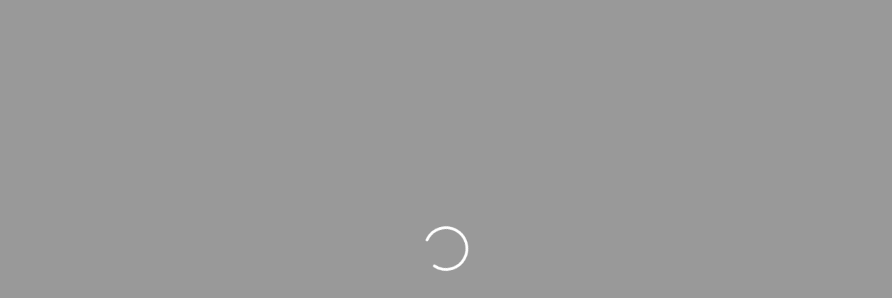

--- FILE ---
content_type: text/html
request_url: https://engineer-your-success.moxieapp.com/public/engineer-your-success/discovery
body_size: 1503
content:
<!DOCTYPE html><html lang="en"><head><meta charset="utf-8"><meta http-equiv="X-UA-Compatible" content="IE=edge"><meta name="viewport" content="width=device-width,initial-scale=1"><meta name="robots" content="noindex, nofollow"><script src="https://cdn.plaid.com/link/v2/stable/link-initialize.js"></script><script src="https://js.stripe.com/v3/"></script><link href="https://fonts.googleapis.com/css?family=Roboto:100,300,400,500,700,900" rel="stylesheet"><link href="https://fonts.googleapis.com/css?family=Material+Icons|Material+Symbols" rel="stylesheet"><link rel="stylesheet" href="https://fonts.googleapis.com/css2?family=Material+Symbols+Outlined:opsz,wght,FILL,GRAD@20..48,100..700,0..1,-50..200"><link rel="stylesheet" href="https://fonts.googleapis.com/css2?family=Material+Symbols+Rounded:opsz,wght,FILL,GRAD@20..48,100..700,0..1,-50..200"><title></title><link href="/js/chunk-2d0cc0a3.d684e4b4.js" rel="prefetch"><link href="/js/chunk-2d0e60e5.c7432e59.js" rel="prefetch"><link href="/css/app.22db1df8.css" rel="preload" as="style"><link href="/css/chunk-vendors.952feebf.css" rel="preload" as="style"><link href="/js/app.676f5d1b.js" rel="preload" as="script"><link href="/js/chunk-vendors.b6efddd5.js" rel="preload" as="script"><link href="/css/chunk-vendors.952feebf.css" rel="stylesheet"><link href="/css/app.22db1df8.css" rel="stylesheet"></head><body><noscript><strong>We're sorry but hectic-clientportal doesn't work properly without JavaScript enabled. Please enable it to continue.</strong></noscript><div id="app"></div><script src="/js/chunk-vendors.b6efddd5.js"></script><script src="/js/app.676f5d1b.js"></script></body></html>

--- FILE ---
content_type: text/css
request_url: https://engineer-your-success.moxieapp.com/css/app.22db1df8.css
body_size: 102146
content:
@import url(https://fonts.googleapis.com/css2?family=Archivo:wght@400;700&family=Caveat:wght@400;700&family=Arvo:wght@400;700&family=BioRhyme:wght@400;700&family=Cormorant:wght@400;700&family=Crimson+Text:wght@400;700&family=Exo+2:wght@400;700&family=Fira+Sans:wght@400;700&family=Frank+Ruhl+Libre:wght@400;700&family=IBM+Plex+Sans:wght@400;700&family=Inter:wght@300;400;500;600;700&family=Karla:wght@400;700&family=Lora:wght@400;700&family=Merriweather:wght@400;700&family=Montserrat:wght@400;700&family=Noto+Sans:wght@400;700&family=Nunito:wght@400;700&family=Old+Standard+TT:wght@400;700&family=Oswald:wght@400;700&family=Playfair+Display:wght@400;700&family=Poppins:wght@400;700&family=Roboto:wght@400;700&family=Rubik:wght@400;700&family=Space+Mono:wght@400;700&family=Spectral:wght@400;700&family=Titillium+Web:wght@400;700&family=Ubuntu:wght@400;700&family=Work+Sans:wght@400;700&display=swap);@import url(https://fonts.googleapis.com/css2?family=Arizonia&family=Charmonman&family=Herr+Von+Muellerhoff&family=Reenie+Beanie&display=swap);.nav-label[data-v-4433a4e4]{font-size:14px;line-height:14px;color:var(--v-custom-base);font-weight:500;text-align:left}.filled[data-v-4433a4e4]{font-variation-settings:"FILL" 100,"wght" 400,"GRAD" 0,"opsz" 48}.active[data-v-4433a4e4]{color:var(--v-primary-base)!important;border:none}.active[data-v-4433a4e4],.nav-link-active[data-v-4433a4e4]{background-color:var(--v-white-base)}.nav-link[data-v-4433a4e4]{width:44px;height:44px;border-radius:8px}.nav-link-expanded[data-v-4433a4e4]{width:150px;height:44px;border-radius:8px}.workspace-sub-menu{filter:drop-shadow(0 4px 16px rgba(0,0,0,.2));box-shadow:none!important;border-radius:8px!important;background-color:var(--v-white-base);padding:4px 12px}.settings-link[data-v-1c4be502]{font-weight:500;width:100%;font-size:14px;line-height:14px;padding:8px 0;color:var(--v-custom-base)}.settings-link[data-v-1c4be502]:hover{color:var(--v-primary-base)}.settings-link[data-v-1985a90c]{font-weight:500;width:100%;font-size:14px;line-height:14px;padding:8px 0;color:var(--v-custom-base)}.settings-link[data-v-1985a90c]:hover{color:var(--v-primary-base)}.workspace-menu{filter:drop-shadow(0 4px 16px rgba(0,0,0,.2));box-shadow:none!important;border-radius:8px!important;position:absolute;bottom:20px!important;top:unset!important;background-color:var(--v-white-base);z-index:1000!important}.fill-height[data-v-562a40fa]{height:var(--vh)}.nav-link[data-v-562a40fa]{width:44px;height:44px;border-radius:8px}.nav-link-expanded[data-v-562a40fa]{width:180px;height:44px;border-radius:8px}.nav-label[data-v-562a40fa]{font-weight:500;font-size:14px;line-height:14px;color:var(--v-custom-base)}.workspace-settings[data-v-562a40fa]{cursor:pointer;margin-top:auto;padding:0 8px;width:100%;height:52px;background:var(--v-sidebar-base);border-top:1px solid rgba(0,0,0,.02);box-shadow:0 -1px 4px rgba(0,0,0,.2)}#comment-wrapper{width:100%;align-items:center}.tribute-container{background-color:var(--v-white-base);color:var(--v-gray_80-base);border:1px solid var(--v-gray_50-base);border-radius:4px;box-shadow:0 3px 15px rgba(0,0,0,.2);z-index:100!important;margin-top:15px;padding:0!important}.tribute-container ul{list-style-type:none;padding:0!important;margin:0!important}.tribute-container ul li{padding:8px 12px;margin:0;min-width:180px;cursor:pointer}.tribute-container ul li.selected{background-color:var(--v-gray_20-base);color:var(--v-black-base)}.comment-box[data-v-3d7ed73e]{padding:8px;border:1px solid var(--v-gray_50-base);border-radius:4px;word-break:break-word}.can-edit[data-v-3d7ed73e]:hover{background-color:var(--v-gray_10-base)}.comment[data-v-3d7ed73e] p{padding:0;margin:0}.iconBlock[data-v-3d7ed73e]{position:relative}.task-item-detail[data-v-53e91ea4]{transition:all .25s ease;font-size:14px;padding:5px 0 5px 2px}.task-item-detail[data-v-53e91ea4]:hover{background-color:var(--v-gray_10-base)}.task-item-detail:hover .icon[data-v-53e91ea4]{visibility:visible}.task-item-detail .icon[data-v-53e91ea4]{visibility:hidden}.task-item[data-v-53e91ea4]{border-top:1px solid var(--v-gray_30-base);padding:8px 8px 8px 8px;transition:all .25s ease;font-size:12px}.task-item[data-v-53e91ea4]:last-child{border-bottom:1px solid var(--v-gray_30-base)}.task-item[data-v-53e91ea4]:hover{background-color:var(--v-gray_10-base)}.task-item:hover .icon[data-v-53e91ea4]{visibility:visible}.task-item .icon[data-v-53e91ea4]{visibility:hidden}.add-full[data-v-53e91ea4]{font-size:14px;padding-left:6px;padding-top:6px}.add-compact[data-v-53e91ea4],.add-full[data-v-53e91ea4]{cursor:pointer;color:var(--v-gray_70-base);font-weight:500}.add-compact[data-v-53e91ea4]{font-size:12px;padding:8px 12px}.edit-content[data-v-53e91ea4]{width:100%;outline:none;white-space:pre-line;color:var(--v-gray_80-base);text-align:left}.item-complete[data-v-53e91ea4]{color:var(--v-gray_70-base)!important;text-align:left}.drag[data-v-53e91ea4]{cursor:-webkit-grab!important;cursor:grab!important}.drag[data-v-53e91ea4]:active{cursor:-webkit-grabbing!important;cursor:grabbing!important}.marked{margin:0;padding:0;text-align:left;word-break:break-word}.marked a{word-wrap:anywhere;word-break:break-all;overflow-wrap:break-word}.datepicker .v-date-picker-header{display:flex!important;flex-direction:row}.v-input.h-outline ::v-deep input{font-size:14px}.lightbox-overlay[data-v-18c68cfb]{position:fixed;top:0;left:0;width:100vw;height:100vh;min-width:100vw;min-height:100vh;background-color:rgba(0,0,0,.8);display:flex;justify-content:center;align-items:center;z-index:1000}.lightbox-content[data-v-18c68cfb]{position:relative;min-width:95%;min-height:95%;width:95%;height:95%;background:var(--v-black-base);overflow:hidden;border-radius:4px}.image-container[data-v-18c68cfb],.pdf-container[data-v-18c68cfb]{display:flex;flex-direction:column;justify-content:center;align-items:center}.image-container[data-v-18c68cfb]{max-height:100%;max-width:100%;height:100%;width:100%}.image-container img[data-v-18c68cfb]{max-width:100%;max-height:100%;width:auto;height:auto;display:block}.pdf-container[data-v-18c68cfb],.pdf-container iframe[data-v-18c68cfb]{width:100%;height:100%;min-height:100%;min-width:100%}.pdf-container iframe[data-v-18c68cfb]{display:block}.close-button[data-v-18c68cfb]{position:absolute;top:5px;right:5px;background:transparent;border:none;font-size:20px;cursor:pointer}div[contenteditable=true][data-v-2859423e]:focus{outline:1px solid var(--v-gray_30-base);background-color:var(--v-white-base);padding-right:4px;padding-left:4px}.deleted-item[data-v-2859423e]{color:var(--v-gray_40-base);text-decoration:line-through}.highlight[data-v-2859423e]{background-color:var(--v-gray_30-base);color:var(--v-white-base)}.highlight .v-icon[data-v-2859423e]{color:var(--v-white-base)!important}.context-menu[data-v-2859423e]{background:var(--v-white-base);width:150px;text-align:left}.context-menu-item[data-v-2859423e]{font-size:14px;padding:4px 8px;cursor:pointer}.context-menu-item[data-v-2859423e]:hover{background-color:#f0f0f0}.approval[data-v-85245bd4]{border:1px solid var(--v-gray_30-base);border-radius:4px;padding:4px;margin-top:4px;margin-bottom:4px}.modal-header[data-v-85245bd4]{padding:22px 24px 0;display:flex;justify-content:space-between}.task-padding[data-v-85245bd4]{padding:8px 24px 24px}#deliverable-detail[data-v-85245bd4]{width:700px;min-height:500px}#deliverable-detail #deliverable-files[data-v-85245bd4]{max-height:calc(100vh - 250px);overflow-y:auto;width:100%}#deliverable-detail #deliverable-inner-wrapper[data-v-85245bd4]{max-height:calc(100vh - 250px);overflow-y:auto}#deliverable-detail #deliverable-inner-wrapper .left-block[data-v-85245bd4]{flex:1 1 420px;max-width:420px!important;word-break:break-all;padding-right:20px}#deliverable-detail #deliverable-inner-wrapper .right-block[data-v-85245bd4]{flex:1 1 220px}#deliverable-detail #deliverable-inner-wrapper #deliverable-name[data-v-85245bd4]{font-size:18px!important;margin-top:8px}#deliverable-detail #deliverable-inner-wrapper .label[data-v-85245bd4]{color:var(--v-gray_80-base);font-size:12px;text-align:left;margin-bottom:8px}#deliverable-detail .time-worked[data-v-85245bd4]{border:1px solid var(--v-gray_50-base);border-radius:4px;height:24px;padding:0 4px;display:flex;align-items:center;justify-content:space-between;line-height:18px}#deliverable-detail .time-worked[data-v-85245bd4]:hover:not(.disabled){background-color:var(--v-gray_10-base);cursor:pointer}#deliverable-detail .status-box[data-v-85245bd4]{background-color:var(--status-color);width:20px;height:20px;border-radius:4px}#deliverable-detail .modal-footer[data-v-85245bd4]{position:sticky;position:-webkit-sticky;margin-top:8px}.submitted[data-v-85245bd4]{background-color:var(--v-blue_10-base);font-size:12px;padding:4px 8px;border-radius:4px;font-weight:600;width:-webkit-fit-content;width:-moz-fit-content;width:fit-content}.description[data-v-85245bd4]{word-break:break-all;overflow-wrap:break-word}.confirm-dialog-div{background-color:var(--v-white-base)!important;color:var(--v-black-base)!important}.confirm-dialog-div .close-x{position:relative;float:right;right:8px;top:8px;height:40px;width:40px}#dialog-div[data-v-5f097855]{position:relative;background-color:var(--v-white-base);border-radius:4px!important}#dialog-div.fullscreen[data-v-5f097855]{border-radius:0!important;height:100vh!important;display:flex;justify-content:center;align-items:center}#dialog-div.fullscreen .content-div[data-v-5f097855]{flex:1 1 auto}#dialog-div #close-x[data-v-5f097855]{position:absolute;z-index:99;right:8px;top:8px;height:40px;width:40px}#dialog-div #alert-div[data-v-5f097855]{position:absolute;z-index:100;top:6px;left:0;right:0}#payment-details-modal{min-width:300px}#payment-details-modal .label{color:var(--v-gray_70-base)}#payment-details-modal .label,#payment-details-modal .value{font-size:14px;text-align:left}#item-details-modal .amount-due-wrapper{display:flex;justify-content:center;align-items:center}#item-details-modal .amount-due-wrapper div{margin:0 0 12px}#item-details-modal .amount-due-wrapper div.amount-due-label{margin-right:8px;font-size:16px}#item-details-modal .amount-due-wrapper div.amount-due{margin-left:8px;font-size:56px;color:var(--v-gray_70-base)}#item-details-modal .client-name{display:flex;justify-content:center;margin-bottom:16px}#item-details-modal .client-name div{align-self:center;white-space:nowrap;flex:0 0 auto}#item-details-modal .divider{background-color:var(--v-gray_50-base);color:var(--v-gray_50-base);height:1px}#item-details-modal .label{text-align:left}#item-details-modal .date-paid{border-bottom:1px solid var(v-grey-base)}#dropzone[data-v-e2639660]{min-height:16px!important;margin:0;padding:0}.drop[data-v-e2639660]{display:flex;align-items:center;justify-content:center}.drop[data-v-e2639660] .dz-message{margin:0;padding:0 0 0 0}.fileName[data-v-e2639660]{font-size:12px;text-align:left;color:var(--v-gray_70-base);word-wrap:break-word}.file-row[data-v-e2639660]{margin-top:4px;margin-bottom:4px;padding-top:8px;padding-bottom:8px;padding-right:4px;cursor:pointer;border:1px solid transparent}.file-row .file-delete[data-v-e2639660]{visibility:hidden}.file-row[data-v-e2639660]:hover{border:1px solid var(--v-gray_30-base);border-radius:4px}.file-row:hover .file-delete[data-v-e2639660]{visibility:visible}.buttonOverlay[data-v-e2639660]{position:absolute;top:0;left:0;z-index:400;width:100%;height:100%;background-color:var(--v-gray_50-base);opacity:0;border-radius:4px;display:flex;align-items:center;justify-content:center}.buttonOverlay[data-v-e2639660]:hover{opacity:.9}.v-dialog.basic-modal{background-color:var(--v-white-base)}#products-widget{min-width:420px;background-color:var(--background)}#products-widget .v-data-table .v-data-table__wrapper table tbody tr td{padding-top:12px!important;padding-bottom:4px!important}#edit-product{width:420px}#edit-product div.h-outline{height:52px;margin-top:4px;margin-bottom:8px;width:100%;align-items:center;display:flex}#edit-product div.half{gap:12px}#edit-product div.half>div{flex:0 1 auto}div.product-name{max-width:260px;overflow:hidden;text-overflow:ellipsis;white-space:nowrap}.item-project-selector{max-width:400px}.item-project-selector .activator-label-wrapper .activator-label{height:20px;font-size:12px;overflow:hidden;display:flex;justify-content:flex-start}.v-menu__content.project-menu{background-color:var(--v-white-base);background-opacity:1}.project-menu-items .menu-item{height:52px;text-align:left;padding:12px 12px 12px 20px;cursor:pointer;border-bottom:1px solid var(--v-gray_30-base);color:var(--v-primary-base);background-color:var(--v-white-base);background-opacity:1!important}.project-menu-items .menu-item:hover{background-color:var(--v-gray_20-base)}.project-menu-items .menu-item.selected{background-color:var(--v-blue_5-base)}.confirm-dialog-div{background-color:var(--v-white-base);position:relative;border-radius:4px!important;width:500px}.confirm-dialog-div button.v-btn.close-dialog{right:4px!important;top:6px!important}.item-description{font-size:12px;font-weight:300}.item-description div:first-line{font-size:14px;font-weight:400}.invoice-renderer-date-picker .v-date-picker-header__value{pointer-events:none}.payment-details-link:hover{opacity:.7}#invoice-wrapper{font-weight:300;font-size:16px;color:var(--v-gray_90-base);display:flex;flex-direction:column;align-items:center;width:100%}#invoice-wrapper .inter-medium{font-weight:500;font-family:Inter!important}#invoice-wrapper .inter-semibold{font-weight:600;font-family:Inter!important}#invoice-wrapper #invoice-renderer{background-color:var(--v-white-base);border-radius:4px;margin-top:24px;box-shadow:0 1px 4px rgba(16,17,15,.2);letter-spacing:.1px;min-height:1352px;position:relative}#invoice-wrapper #invoice-renderer .v-btn{color:var(--v-primary-base)}#invoice-wrapper #invoice-renderer .v-btn svg{width:20px;height:20px}#invoice-wrapper #invoice-renderer .trash .v-btn{color:var(--v-gray_70-base)}#invoice-wrapper #invoice-renderer input[type=number]{text-align:right}#invoice-wrapper #invoice-renderer>div{padding:0 48px}#invoice-wrapper #invoice-renderer #header{padding:40px;display:flex;flex-wrap:wrap;justify-content:space-between;align-items:flex-start;background:var(--v-gray_10-base)}#invoice-wrapper #invoice-renderer #header>div{margin:0}#invoice-wrapper #invoice-renderer #header div#logo img{max-height:160px;max-width:350px}#invoice-wrapper #invoice-renderer #header div#logo #add-logo{width:258px;min-height:148px;border:1px dotted var(--v-gray_50-base);border-radius:4px;background-color:var(--v-gray_10-base);cursor:pointer;display:flex;align-items:center;justify-content:center;color:var(--v-gray_80-base)}#invoice-wrapper #invoice-renderer #header div#logo #add-logo:hover{background-color:var(--v-gray_20-base)}#invoice-wrapper #invoice-renderer #header div#details{flex:1 0 auto;text-align:left}#invoice-wrapper #invoice-renderer #header div#details>div{padding-left:12px}#invoice-wrapper #invoice-renderer #header div#details .due-date.editable{cursor:pointer;border-radius:4px}#invoice-wrapper #invoice-renderer #header div#details .due-date.editable:hover{background-color:var(--v-gray_20-base)}#invoice-wrapper #invoice-renderer #header div#details .due-date.editable:hover .v-btn{visibility:visible!important}#invoice-wrapper #invoice-renderer #header div#details .due-date.editable .date-due-display{border-radius:4px;padding:0 4px;margin:0 -4px}#invoice-wrapper #invoice-renderer #header div#details .due-date.editable .date-due-display .v-btn{margin-top:-2px;color:var(--v-gray_70-base);visibility:visible!important}#invoice-wrapper #invoice-renderer #header div#details .due-date.editable .date-due-display.date-due-warning{background-color:var(--v-warning_10-base);color:var(--v-black-base)}#invoice-wrapper #invoice-renderer #header div#details .due-date.editable .date-due-display.date-due-warning .v-btn{color:var(--v-gray_80-base)}#invoice-wrapper #invoice-renderer #header div#details .v-btn{visibility:hidden}#invoice-wrapper #invoice-renderer #subheader{display:flex;justify-content:space-between;padding:36px 36px}#invoice-wrapper #invoice-renderer #subheader>div{flex:0 0 50%;text-align:left;padding:16px;border-radius:4px}#invoice-wrapper #invoice-renderer #subheader>div .v-btn{visibility:hidden}#invoice-wrapper #invoice-renderer #subheader>div.editable:hover{background-color:var(--v-gray_10-base);cursor:pointer}#invoice-wrapper #invoice-renderer #subheader>div.editable:hover .v-btn{visibility:visible!important}#invoice-wrapper #invoice-renderer #invoice-items-table{margin-top:52px;padding:0;border-bottom:1px solid var(--v-gray_50-base)}#invoice-wrapper #invoice-renderer #invoice-items-table thead{height:48px}#invoice-wrapper #invoice-renderer #invoice-items-table thead th{text-align:right;font-size:14px;border-bottom:1px solid var(--v-gray_50-base);color:var(--v-gray_70-base);font-weight:600}#invoice-wrapper #invoice-renderer #invoice-items-table thead th:last-child{padding-right:64px}#invoice-wrapper #invoice-renderer #invoice-items-table thead th.taxable{text-align:center}#invoice-wrapper #invoice-renderer #invoice-items-table thead th.description{width:50%;text-align:left}#invoice-wrapper #invoice-renderer #invoice-items-table tbody tr{height:72px}#invoice-wrapper #invoice-renderer #invoice-items-table tbody tr td{padding-top:0!important;padding-bottom:0!important;vertical-align:middle;text-align:right;font-size:16px;color:var(--v-gray_90-base);font-weight:300;font-size:14px}#invoice-wrapper #invoice-renderer #invoice-items-table tbody tr td:last-child{padding-right:64px}#invoice-wrapper #invoice-renderer #invoice-items-table tbody tr td.price{min-width:120px}#invoice-wrapper #invoice-renderer #invoice-items-table tbody tr td.qty,#invoice-wrapper #invoice-renderer #invoice-items-table tbody tr td.rate,#invoice-wrapper #invoice-renderer #invoice-items-table tbody tr td.subtotal{font-size:14px}#invoice-wrapper #invoice-renderer #invoice-items-table tbody tr td.trash{padding:0!important;text-align:right;width:36px!important}#invoice-wrapper #invoice-renderer #invoice-items-table tbody tr td.trash .v-icon{opacity:0}#invoice-wrapper #invoice-renderer #invoice-items-table tbody tr td.trash button.v-btn{opacity:0;margin-right:-8px}#invoice-wrapper #invoice-renderer #invoice-items-table tbody tr td.trash button.v-btn svg:focus{outline:none}#invoice-wrapper #invoice-renderer #invoice-items-table tbody tr td .v-input.v-text-field .v-input__control .v-text-field__slot input{padding-top:0;padding-bottom:0;font-size:14px}#invoice-wrapper #invoice-renderer #invoice-items-table tbody tr td .v-input.v-text-field .v-input__control .v-text-field__details{display:none}#invoice-wrapper #invoice-renderer #invoice-items-table tbody tr td .v-input.v-text-field .v-input__control .v-input__slot:after,#invoice-wrapper #invoice-renderer #invoice-items-table tbody tr td .v-input.v-text-field .v-input__control .v-input__slot:before{border-style:none!important}#invoice-wrapper #invoice-renderer #invoice-items-table tbody tr td input::-webkit-inner-spin-button,#invoice-wrapper #invoice-renderer #invoice-items-table tbody tr td input::-webkit-outer-spin-button{-webkit-appearance:none;margin:0}#invoice-wrapper #invoice-renderer #invoice-items-table tbody tr td input[type=number]{-moz-appearance:textfield}#invoice-wrapper #invoice-renderer #invoice-items-table tbody tr td.description{width:50%;text-align:left}#invoice-wrapper #invoice-renderer #invoice-items-table tbody tr td.description .activator-label.show-hide{transition:height .2s;height:0}#invoice-wrapper #invoice-renderer #invoice-items-table tbody tr td.description:hover .activator-label.show-hide{height:20px;transition:height .2s}#invoice-wrapper #invoice-renderer #invoice-items-table tbody tr td.type{text-align:right}#invoice-wrapper #invoice-renderer #invoice-items-table tbody tr td.editable{cursor:pointer}#invoice-wrapper #invoice-renderer #invoice-items-table tbody tr td.editable:hover{color:var(--v-primary-base)}#invoice-wrapper #invoice-renderer #invoice-items-table tbody tr td.taxable{text-align:center}#invoice-wrapper #invoice-renderer #invoice-items-table tbody tr td.taxable .v-input--selection-controls__input{margin:0}#invoice-wrapper #invoice-renderer #invoice-items-table tbody tr td input{font-size:14px}#invoice-wrapper #invoice-renderer #invoice-items-table tbody tr:hover .trash,#invoice-wrapper #invoice-renderer #invoice-items-table tbody tr:hover .trash .v-icon,#invoice-wrapper #invoice-renderer #invoice-items-table tbody tr:hover .trash button.v-btn{opacity:1}#invoice-wrapper #invoice-renderer #late-payment{margin-top:20px;padding-bottom:20px;border-bottom:1px solid var(--v-gray_50-base);padding-left:8px;display:flex;font-size:14px}#invoice-wrapper #invoice-renderer #late-payment div.left{flex:0 1 38px}#invoice-wrapper #invoice-renderer #late-payment div.center button{margin-top:-4px}#invoice-wrapper #invoice-renderer #late-payment div.center button span.v-btn__content{font-size:16px}#invoice-wrapper #invoice-renderer #late-payment div.center button:hover span.v-btn__content{color:var(--v-black-base)}#invoice-wrapper #invoice-renderer #late-payment div.right{flex:0 1 auto;padding-right:16px;margin-left:auto}#invoice-wrapper #invoice-renderer #add-a-new-expense,#invoice-wrapper #invoice-renderer #add-a-new-line,#invoice-wrapper #invoice-renderer #add-a-new-line2,#invoice-wrapper #invoice-renderer #apply-deposit,#invoice-wrapper #invoice-renderer .payment-link{line-height:48px;text-align:left;padding-left:48px;border-bottom:1px solid var(--v-gray_50-base);font-size:14px;font-weight:500}#invoice-wrapper #invoice-renderer #add-a-new-expense span,#invoice-wrapper #invoice-renderer #add-a-new-line2 span,#invoice-wrapper #invoice-renderer #add-a-new-line span,#invoice-wrapper #invoice-renderer #apply-deposit span,#invoice-wrapper #invoice-renderer .payment-link span{cursor:pointer;color:var(--v-primary-base)}#invoice-wrapper #invoice-renderer #add-a-new-expense span:hover,#invoice-wrapper #invoice-renderer #add-a-new-line2 span:hover,#invoice-wrapper #invoice-renderer #add-a-new-line span:hover,#invoice-wrapper #invoice-renderer #apply-deposit span:hover,#invoice-wrapper #invoice-renderer .payment-link span:hover{opacity:.7}#invoice-wrapper #invoice-renderer #add-a-new-expense span .v-icon,#invoice-wrapper #invoice-renderer #add-a-new-line2 span .v-icon,#invoice-wrapper #invoice-renderer #add-a-new-line span .v-icon,#invoice-wrapper #invoice-renderer #apply-deposit span .v-icon,#invoice-wrapper #invoice-renderer .payment-link span .v-icon{margin-top:-3px}#invoice-wrapper #invoice-renderer .payment-link{line-height:24px;border-bottom:none}#invoice-wrapper #invoice-renderer #totals{font-size:16px;font-weight:300;color:var(--v-gray_90-base)}#invoice-wrapper #invoice-renderer #totals .v-input.v-text-field .v-input__control .v-text-field__slot input{padding-top:0;padding-bottom:0}#invoice-wrapper #invoice-renderer #totals .v-input.v-text-field .v-input__control .v-text-field__details{display:none}#invoice-wrapper #invoice-renderer #totals .v-input.v-text-field .v-input__control .v-input__slot:after,#invoice-wrapper #invoice-renderer #totals .v-input.v-text-field .v-input__control .v-input__slot:before{border-style:none!important}#invoice-wrapper #invoice-renderer #totals .line{height:48px;float:right;clear:right;width:380px;display:flex;justify-content:space-between;align-items:center;font-size:16px}#invoice-wrapper #invoice-renderer #totals .line .v-text-field__prefix,#invoice-wrapper #invoice-renderer #totals .line .v-text-field__suffix{line-height:24px}#invoice-wrapper #invoice-renderer #totals .line .v-text-field__details{display:none}#invoice-wrapper #invoice-renderer #totals .line .center,#invoice-wrapper #invoice-renderer #totals .line .left,#invoice-wrapper #invoice-renderer #totals .line .right{height:48px;display:flex;justify-content:flex-end;align-items:center}#invoice-wrapper #invoice-renderer #totals .line .left{justify-content:flex-end;flex:1 1 148px;padding:0 12px;font-weight:500;color:var(--v-gray_80-base)}#invoice-wrapper #invoice-renderer #totals .line .center{flex:0 0 80px;padding-left:12px}#invoice-wrapper #invoice-renderer #totals .line .center:not(.editable){padding-right:12px}#invoice-wrapper #invoice-renderer #totals .line .right{flex:0 0 124px;padding-right:16px}#invoice-wrapper #invoice-renderer #totals .line.total{font-weight:600}#invoice-wrapper #invoice-renderer #totals .line.total .left{display:none}#invoice-wrapper #invoice-renderer #totals .line.total .center{flex:1 0 auto;padding-left:0;padding-right:12px;text-align:right}#invoice-wrapper #invoice-renderer #totals .line.total>div{border-top:1px solid var(--v-gray_50-base)}#invoice-wrapper #invoice-renderer #totals .line.balance-due>div{border-top:none!important;background-color:var(--v-gray_20-base);color:var(--v-gray_80-base)}#invoice-wrapper #invoice-renderer #totals .line.balance-due .left{flex:0 1 0px}#invoice-wrapper #invoice-renderer #totals .line.balance-due .center{flex:1 0 auto;padding-left:0;padding-right:12px;font-weight:500}#invoice-wrapper #invoice-renderer #totals .line.balance-due .right{font-weight:300}#invoice-wrapper #invoice-renderer #totals .line.balance-due>div{border-top:1px solid var(--v-gray_50-base)}#invoice-wrapper #invoice-renderer .pay-button{clear:both;text-align:right}#invoice-wrapper #invoice-renderer .pay-button .v-btn .v-btn__content{line-height:18px}#invoice-wrapper #invoice-renderer #footer{clear:both;padding-top:24px;padding-bottom:4px;text-align:left}#invoice-wrapper #invoice-renderer #footer .payment-stuff{margin-bottom:16px}#invoice-wrapper #invoice-renderer #footer .payment-stuff .line{display:flex;justify-content:flex-start;line-height:48px}#invoice-wrapper #invoice-renderer #footer .payment-stuff .line .left{flex:0 1 auto;text-align:left;white-space:nowrap}#invoice-wrapper #invoice-renderer #footer .payment-stuff .line .right{flex:0 0 auto;text-align:left;padding-right:16px}#invoice-wrapper #invoice-renderer #footer h3{font-weight:500;font-size:16px;text-align:left;margin:0}#invoice-wrapper #invoice-renderer #footer #pay-instructions .termItem,#invoice-wrapper #invoice-renderer #footer #payment-terms .termItem{font-weight:600}#invoice-wrapper #invoice-renderer #footer #pay-instructions .editable,#invoice-wrapper #invoice-renderer #footer #payment-terms .editable{opacity:0;transition:opacity .3s}#invoice-wrapper #invoice-renderer #footer #pay-instructions:hover .editable,#invoice-wrapper #invoice-renderer #footer #payment-terms:hover .editable{opacity:1;transition:opacity .3s}#invoice-wrapper .payment-card-setup{margin:28px auto 44px;height:152px;max-width:684px;border-radius:4px;background:var(--v-gray_30-base);display:flex;align-items:center;justify-content:space-between}#invoice-wrapper .payment-card-setup>div{flex:0 0 50%}#invoice-wrapper .payment-card-setup>div:last-child{padding:0 40px 0 12px}#invoice-wrapper .payment-card-setup p{font-size:14px;line-height:20px;margin:8px 0}#invoice-wrapper .payment-card-pay-now{margin:28px auto 44px;max-width:684px;border-radius:4px;background:var(--v-gray_10-base);border:1px solid var(--v-gray_50-base)}#invoice-wrapper .payment-card-pay-now>div:first-child{height:124px;display:flex;align-items:center;justify-content:space-between}#invoice-wrapper .payment-card-pay-now>div:first-child>div{flex:0 0 50%;color:var(--v-black-base)}#invoice-wrapper .payment-card-pay-now>div:first-child>div:last-child{padding:0 40px 0 12px}#invoice-wrapper .payment-card-pay-now>div:last-child{height:48px;display:flex;align-items:center;justify-content:center;background-color:var(--v-gray_10-base)}#invoice-wrapper .payment-card-pay-now p{font-size:14px;line-height:20px;margin:8px 0}#status-overlay{position:absolute;opacity:.35;color:var(--v-gray_70-base);transform:rotate(-25deg);letter-spacing:8px;z-index:4;font-weight:600;line-height:1em;display:none}#status-overlay.paid,#status-overlay.pending,#status-overlay.voided,#status-overlay.write-off{display:block;top:130px;left:200px;font-size:172px}#status-overlay.paid{top:110px;font-size:252px}#status-overlay.pending{top:180px;left:0;font-size:200px}#status-overlay.write-off{left:120px;top:200px;width:auto}.text-hover-blue input:hover{cursor:pointer!important;color:var(--v-primary-base)!important}#invoice-payment-history[data-v-58a4be64]{min-height:200px;width:212px;background-color:var(--v-white-base);font-size:16px}#invoice-payment-history .payment[data-v-58a4be64]{color:var(--v-black-base);cursor:pointer;text-align:left}#invoice-payment-history .payment[data-v-58a4be64]:hover{color:var(--v-gray_70-base)}#invoice-payment-history .payment[data-v-58a4be64]:not(:first-child){margin-top:12px}#invoice-payment-history .payment .timestamp[data-v-58a4be64]{color:var(--v-gray_70-base);font-size:12px}#invoice-payment-history .payment .timestamp .v-icon[data-v-58a4be64]{margin-top:-3px}.schema-item[data-v-bd857d84]{border-radius:4px}.schema-item[data-v-bd857d84]:hover{background-color:var(--v-gray_10-base);cursor:pointer}.form-divider[data-v-b5c21b28]{border-radius:4px;border-left:0;border-right:0;border-bottom:0;border-top:var(--d-weight) var(--d-style) var(--d-color);width:var(--d-width)}.file-upload .v-input__prepend-outer[data-v-cd742352]{display:none!important}#project-data-table table tbody tr td{padding-top:12px!important;padding-bottom:4px!important}#invoice-line-items strong{font-weight:600}#invoice-line-items ol{line-height:1.75em}#invoice-line-items .line-item-description{padding-top:4px;padding-bottom:4px}#invoice-line-items .line-item-description p{line-height:1.2em}#invoice-line-items .line-item-description .activator-label{line-height:1!important;margin-bottom:8px}#invoice-line-items .line-item-description .activator-label.show-hide{transition:height .2s;height:0}#invoice-line-items .line-item-description:hover .activator-label.show-hide{height:20px;transition:height .2s}.add-a-new-line[data-v-43670adc]{font-family:Inter,serif!important;line-height:2em;text-align:left;font-size:14px;font-weight:500;display:flex;flex-direction:row;align-items:center;gap:4px;cursor:pointer;color:var(--v-primary-base)}.add-a-new-line[data-v-43670adc]:hover{opacity:.7}.line-item-table[data-v-43670adc]{border-collapse:collapse;width:100%}.line-item-table thead th[data-v-43670adc]{font-weight:400;white-space:nowrap;text-align:right;padding-right:8px}.line-item-table thead th[data-v-43670adc]:first-child{text-align:left;padding-left:8px}.line-item-table thead th[data-v-43670adc]:last-child{padding-right:8px}.line-item-table tbody tr td[data-v-43670adc]{vertical-align:top;text-align:right}.line-item-table tbody tr td[data-v-43670adc]:first-child{vertical-align:middle;text-align:left;padding-left:8px}.line-item-table tbody tr td[data-v-43670adc]:last-child{padding-right:8px}.line-item-table.compact[data-v-43670adc]{font-size:14px!important;line-height:2.5em}.line-item-table.standard[data-v-43670adc]{font-size:16px!important;line-height:3em}.line-item-table.roomy[data-v-43670adc]{font-size:16px!important;line-height:3.5em}.summary[data-v-43670adc]{border-bottom:1px solid #cfd3d7}.summary-label[data-v-43670adc]{font-weight:600;font-size:.85em;padding-right:12px;white-space:nowrap}.description[data-v-43670adc]{padding:4px 0;line-height:1.25em!important;font-size:.9em}.description div[data-v-43670adc]:first-line{font-size:1.1em}.description-content[data-v-43670adc] h1,.description-content[data-v-43670adc] h2,.description-content[data-v-43670adc] h3,.description-content[data-v-43670adc] h4,.description-content[data-v-43670adc] h5,.description-content[data-v-43670adc] h6,.description-content[data-v-43670adc] ol,.description-content[data-v-43670adc] p,.description-content[data-v-43670adc] ul{margin:0 0 .5em}.description-content[data-v-43670adc] li{margin:0 0 .25em}.late-fee[data-v-43670adc]{color:red!important}.grand-total[data-v-43670adc]{font-weight:600}.header[data-v-43670adc]{border-bottom:1px solid #cfd3d7;font-size:.85em}.handle .re-order[data-v-43670adc]{display:none}.handle:hover .re-order[data-v-43670adc]{display:flex}.line-item[data-v-43670adc]{border-bottom:1px solid #cfd3d7}.line-item td[data-v-43670adc]{padding-right:6px}.status[data-v-43670adc]{background-color:#ebedef;border:0!important;line-height:2em}#invoice-details[data-v-a58314c8]{background-color:var(--v-white-base)}#invoice-details #header-area[data-v-a58314c8]{height:56px;width:100%;background-color:var(--v-white-base);border-bottom:1px solid var(--v-gray_50-base);position:sticky;position:-webkit-sticky;top:0;z-index:203;display:flex;justify-content:space-between;align-items:center}#invoice-details #header-area .header-left[data-v-a58314c8]{text-align:left;display:flex;align-items:center;justify-items:flex-start}#invoice-details #header-area .header-left>div[data-v-a58314c8]{display:flex;align-items:center;justify-items:flex-start}#invoice-details #header-area .header-left button[data-v-a58314c8]:hover,#invoice-details #header-area .header-left div[data-v-a58314c8]:hover{color:var(--v-black-base)}#invoice-details #header-area .header-right[data-v-a58314c8]{display:flex;justify-content:flex-end;align-items:center}#invoice-details #header-area .header-right div[data-v-a58314c8]{flex:0 0 auto}.error-state[data-v-15d25c73]{border:1px solid var(--v-error-base);border-radius:4px}.file-upload .v-input__prepend-outer{display:none!important}.error-state{border:1px solid var(--v-error-base);border-radius:4px}.outer-wrapper[data-v-fa62fc7e]{background-color:var(--v-gray_20-base);min-height:100vh}.main-wrapper[data-v-fa62fc7e]{border:1px solid var(--v-gray_50-base);border-radius:2px;max-width:900px;margin:20px;padding:24px;height:-webkit-fit-content;height:-moz-fit-content;height:fit-content;background-color:var(--v-white-base)}.phone-input-outlined{border:1px solid #000101!important;transition:border .3s cubic-bezier(.25,.8,.5,1)!important}.custom-phone{border:none!important}.custom-phone:focus-within{border:none!important;box-shadow:none!important}.custom-phone .vti__dropdown,.custom-phone .vti__dropdown:hover{background-color:transparent!important}.form-checkbox .v-label[data-v-73432154]{color:var(--font-color)!important}.form-checkbox .v-input--selection-controls__input[data-v-73432154]{margin-right:0!important}.page-divider[data-v-51c3995a]{border-radius:4px;border-left:0;border-right:0;border-bottom:0;border-top:3px dashed var(--v-gray_50-base);width:100%}.file-upload .v-input__prepend-outer[data-v-22e4ab06]{display:none!important}.form-divider[data-v-1ba1bc44]{border-radius:4px;border-left:0;border-right:0;border-bottom:0;border-top:var(--d-weight) var(--d-style) var(--d-color);width:var(--d-width)}.schema-item[data-v-1a740d53]{border-radius:4px}.schema-item[data-v-1a740d53]:hover{background-color:var(--v-blue_5-base);cursor:pointer}.form-checkbox .v-label{color:var(--font-color)!important}.form-checkbox .v-input--selection-controls__input{margin-right:0!important}.form-item-active{border-radius:4px;box-shadow:0 3px 15px rgba(0,0,0,.2)}.form-item-inactive{border-radius:4px}.form-content{font-size:var(--form-font-size)!important}.form-content p:last-of-type{margin-bottom:0!important}.form-question{white-space:pre-wrap}.form-input input,.form-input label,.form-input textarea,.form-question{font-size:var(--form-font-size)!important}.main-form .v-text-field{background:var(--form-input-color)!important;background-color:var(--form-input-color)!important}.outer-wrapper{min-height:100vh}#submission-details[data-v-2e16f560]{background-color:var(--v-white-base)}#submission-details #header-area[data-v-2e16f560]{height:56px;width:100%;background-color:var(--v-white-base);border-bottom:1px solid var(--v-gray_50-base);position:sticky;position:-webkit-sticky;top:0;z-index:203;display:flex;justify-content:space-between;align-items:center}#submission-details #header-area .header-left[data-v-2e16f560]{text-align:left;display:flex;align-items:center;justify-items:flex-start}#submission-details #header-area .header-left>div[data-v-2e16f560]{display:flex;align-items:center;justify-items:flex-start}#submission-details #header-area .header-left button[data-v-2e16f560]:hover,#submission-details #header-area .header-left div[data-v-2e16f560]:hover{color:var(--v-black-base)}#submission-details #header-area .header-right[data-v-2e16f560]{display:flex;justify-content:flex-end;align-items:center}#submission-details #header-area .header-right div[data-v-2e16f560]{flex:0 0 auto}.container[data-v-8c8b0b1a]{width:100%;min-height:500px;background-color:#fff}.responsive-iframe[data-v-8c8b0b1a]{padding:0;margin:0;border:0;max-width:100%;min-width:100%}#meeting-detail #meeting-inner-wrapper[data-v-b38dd990]{max-height:calc(100vh - 180px);overflow-y:auto;display:flex;flex-direction:column}#meeting-detail .modal-footer[data-v-b38dd990]{position:sticky;position:-webkit-sticky;margin-top:8px}#meeting-detail .strike[data-v-b38dd990]{text-decoration:line-through}#cover-wrapper[data-v-38ca5f7e]{border-radius:4px;background-color:var(--v-gray_10-base);height:400px;background-size:cover;background-repeat:no-repeat!important;background-position:50%;display:flex;flex-direction:column;justify-content:flex-end;align-items:flex-start;position:relative;transition:margin-bottom .6s}#cover-wrapper.preview[data-v-38ca5f7e]{height:234px}#cover-wrapper.no-image-no-header[data-v-38ca5f7e]{height:100px}#cover-wrapper.no-image[data-v-38ca5f7e]{padding-top:16px;height:auto}#cover-wrapper.with-logo[data-v-38ca5f7e]{margin-bottom:86px;transition:margin-bottom .6s}#cover-wrapper .edit-button[data-v-38ca5f7e]{position:absolute;top:56px;right:56px}#cover-wrapper .cover-text[data-v-38ca5f7e]{border-radius:4px;display:flex;flex-direction:column;justify-content:flex-end;align-items:flex-start;padding:0 24px 12px 48px;width:100%}#cover-wrapper .cover-text h1[data-v-38ca5f7e]{width:100%;font-size:56px;line-height:72px;margin:12px 0 0!important}#cover-wrapper .cover-text .subheader[data-v-38ca5f7e]{width:100%}#cover-wrapper .cover-text .subheader h2[data-v-38ca5f7e]{font-size:16px;line-height:24px;margin-bottom:48px;display:flex;justify-content:flex-start;align-items:flex-start;flex-wrap:wrap;flex:1 0 auto;-moz-column-gap:24px;column-gap:24px}#cover-wrapper .cover-text .subheader h2>div[data-v-38ca5f7e]{white-space:nowrap}#cover-wrapper .cover-text .subheader h2>div span[data-v-38ca5f7e]{font-weight:300;margin-right:4px}#cover-wrapper .cover-text .subheader h2>div[data-v-38ca5f7e]:first-child{flex:0 1 100px}#cover-wrapper .cover-text .subheader h2>div[data-v-38ca5f7e]:last-child{flex:1 0 100px}@media(max-width:436px){#cover-wrapper .cover-text .subheader h2[data-v-38ca5f7e]{display:block}}#cover-wrapper .cover-text .subheader.without-logo .logo-box[data-v-38ca5f7e]{height:0;width:0;min-width:0;transition:height .3s linear 0ms,width .3s linear 0ms,min-width .3s linear 0ms}#cover-wrapper .cover-text .subheader.without-logo .logo-box .logo-box-inner[data-v-38ca5f7e]{opacity:0;transition:opacity .3s linear 0ms}#cover-wrapper .cover-text .subheader.with-logo[data-v-38ca5f7e]{margin-top:24px;margin-bottom:-86px;display:flex;align-items:flex-end;justify-content:flex-start}#cover-wrapper .cover-text .subheader.with-logo .logo-box[data-v-38ca5f7e]{min-width:120px;padding:8px;height:120px;transition:min-width .3s linear .3s;border-radius:4px;border:1px solid var(--v-gray_50-base);background-color:var(--v-white-base);margin-right:12px}#cover-wrapper .cover-text .subheader.with-logo .logo-box .logo-box-inner[data-v-38ca5f7e]{height:104px;background-size:90%;background-position:50%;display:flex;justify-content:center;align-items:center;opacity:1;transition:opacity .3s linear .6s}#cover-wrapper .cover-text .subheader.with-logo .logo-box .logo-box-inner .account-logo[data-v-38ca5f7e]{max-width:240px;max-height:104px}#cover-wrapper .cover-text .subheader.with-logo h2[data-v-38ca5f7e]{margin-bottom:24px;color:var(--v-black-base)}#cover-wrapper .cover-text .subheader.preview.with-logo[data-v-38ca5f7e]{margin-top:18px;margin-bottom:-60px}#cover-wrapper .cover-text .subheader.preview.with-logo .logo-box[data-v-38ca5f7e]{padding:6px;min-width:90px;height:90px}#cover-wrapper .cover-text .subheader.preview.with-logo .logo-box .logo-box-inner[data-v-38ca5f7e]{height:78px}#cover-wrapper .cover-text .subheader.preview.with-logo .logo-box .logo-box-inner .account-logo[data-v-38ca5f7e]{max-width:180px;max-height:78px}#cover-wrapper .cover-text .subheader.preview h2[data-v-38ca5f7e]{margin-bottom:21px}#cover-wrapper .cover-text .subheader.preview h2>div span[data-v-38ca5f7e]{margin-right:3px}#cover-wrapper .cover-text .subheader.preview h2>div[data-v-38ca5f7e]:first-child{margin-right:21px}#cover-wrapper .cover-text.preview[data-v-38ca5f7e]{padding:0 12px 9px 36px}#cover-wrapper .cover-text.preview h1[data-v-38ca5f7e]{font-size:40px;line-height:40px;margin:9px 0 0!important}#cover-wrapper .cover-text.preview h2[data-v-38ca5f7e]{font-size:11px;line-height:14px;margin-bottom:24px}#cover-wrapper .cover-text.cover-light[data-v-38ca5f7e]{background-image:linear-gradient(0deg,hsla(0,0%,100%,.4),hsla(0,0%,100%,0))}#cover-wrapper .cover-text.cover-dark[data-v-38ca5f7e]{background-image:linear-gradient(0deg,rgba(0,0,0,.4),transparent)}#cover-wrapper .header-dark[data-v-38ca5f7e]{color:#fff}#cover-wrapper .header-light[data-v-38ca5f7e]{color:#000}#proposal-deliverable-fees[data-v-31b0745a]{width:450px;background-color:var(--v-white-base)}.label[data-v-31b0745a]{text-align:left;font-weight:700}.proposal-deliverable-wrapper .no-margin ::v-deep .v-input--selection-controls__input{margin-right:0!important}.proposal-deliverable-wrapper .v-input--selection-controls{margin-top:0;margin-right:0}.proposal-deliverable-wrapper .deliverable{display:flex;align-items:center;padding:8px 0}.proposal-deliverable-wrapper .deliverable:first-child .v-icon:hover{color:var(--v-blue_50-base)}.proposal-deliverable-wrapper .baseDeliverableWrapper{border-bottom:1px solid var(--v-gray_50-base);margin-top:0!important;margin-bottom:0!important;font-weight:300;font-size:16px}.proposal-deliverable-wrapper .editableDeliverable:hover{background-color:var(--v-gray_10-base);color:var(--v-gray_50-base);cursor:pointer}.proposal-deliverable-wrapper .row.deliverableLabel{word-wrap:break-word;overflow-wrap:break-word}#proposal-deliverable-modal{width:500px;background-color:var(--v-white-base)}#proposal-deliverable-modal .label-style{font-size:12px;color:var(--v-gray_80-base);text-align:left;margin-top:12px}#proposal-deliverable-modal .product-button input{cursor:pointer}#proposal-deliverable-modal .product-button .v-input__icon.v-input__icon--append .v-icon svg{height:16px}#proposal-deliverable-modal .half>div{flex:0 1 50%;gap:12px}#proposal-deliverable-modal .date-type-switch.v-input .v-input__control .v-label{font-size:12px;font-weight:500;color:var(--v-gray_80-base)}#proposal-deliverable-modal .date-type-switch.v-input.v-input--is-label-active .v-input__control .v-label{color:var(--v-gray_90-base)}#proposal-deliverable-modal .clear-date-icon{margin-right:12px}#proposal-deliverable-modal .due-date-icon{border-left:1px solid var(--v-gray_50-base);width:40px;padding-right:4px;display:flex;align-items:center;justify-content:flex-end}#proposal-deliverable-modal .due-date-icon .disabled{opacity:.6}#delete-deliverable-modal{width:300px;background-color:var(--v-white-base)}#proposal-deliverables .feeEditMode{border:1px dotted var(--v-gray_10-base);cursor:pointer}#proposal-deliverables .feeEditMode:hover{background-color:var(--v-gray_10-base);color:var(--v-gray_50-base)}#proposal-deliverables .feeSecondary{font-size:12px;color:var(--v-gray_50-base)}#proposal-deliverables .noSelection,#proposal-deliverables .otherSelection,#proposal-deliverables .selfSelection{background-color:var(--v-gray_20-base)}#proposal-deliverables .packageSelectButton{border-radius:8px 24px 24px 8px;width:221px;height:48px;justify-content:flex-end;align-items:center}#proposal-deliverables .packageSelectText{color:var(--v-gray_80-base);font-size:16px;text-align:center;margin-right:15px}#proposal-deliverables .selectedText{color:var(--v-blue_50-base)!important;margin-right:30px!important}#proposal-deliverables .innerRadio{width:20px;height:20px;border-radius:10px;background-color:var(--v-blue_50-base)}#proposal-deliverables .packageSelectRadio{width:32px;height:32px;background-color:var(--v-white-base);border-radius:16px;border:2.66667px solid var(--v-gray_50-base);margin-right:10px;cursor:pointer;justify-content:center;align-items:center}#proposal-deliverables .deliverableHeading{padding:8px 0;color:var(--v-gray_70-base)}#proposal-deliverables .deliverableBlock{margin-left:0;margin-right:0}#proposal-terms-dialog{width:447px;background-color:var(--v-white-base)}#proposal-terms-dialog .disclaimer{display:flex;justify-content:space-between;align-content:flex-start;background-color:var(--v-blue_5-base);border-radius:4px}#proposal-terms-dialog .disclaimer>div:first-child{flex:0 0 40px;padding:8px}#proposal-terms-dialog .disclaimer>div:last-child{flex:1 1 auto;text-align:left;font-size:14px;font-weight:300;padding:8px 8px 8px 0}#proposal-terms-dialog .checkbox-flex{display:flex;justify-content:space-between;align-content:flex-start;border:1px solid var(--v-gray_50-base);border-radius:4px;margin-bottom:8px}#proposal-terms-dialog .checkbox-flex>div:first-child{flex:0 0 40px;padding:8px}#proposal-terms-dialog .checkbox-flex>div:last-child{flex:1 1 auto;text-align:left;font-size:14px;font-weight:300;padding:8px 8px 8px 0}#proposal-terms-dialog .checkbox-flex>div:last-child>div.label{margin-top:2px;font-size:14px;font-weight:300}#proposal-terms-dialog .checkbox-flex>div:last-child>div.details{margin-top:8px;color:var(--v-gray_80-base);font-size:12px;font-weight:400}#signature-dialog{background-color:var(--v-white-base);max-width:580px}#signature-dialog .v-slide-group__content.v-tabs-bar__content{border-bottom:1px solid var(--v-gray_50-base)!important}#signature-dialog .signature-block{background-color:var(--v-gray_20-base);border-radius:4px;border:1px solid var(--v-gray_50-base);height:224px;display:flex;align-items:center;justify-content:center;position:relative}#signature-dialog .signature-block>div.signature{font-size:40px;border-bottom:1px solid var(--v-gray_50-base)}#signature-dialog .signature-block .instructions{position:absolute;top:4px;left:8px;font-weight:500;font-size:12px}#signature-dialog .keyboardInput{width:337px;outline:none;text-align:center}#signature-dialog .v-tab{text-transform:none}#signature-dialog .v-tab,#signature-dialog .v-tab:hover{background-color:transparent}#signature-dialog .v-tab--active{background-color:var(--v-white-base)!important;border:none}.signatureContainer[data-v-709bf016]{height:120px;width:100%}.templateMode[data-v-709bf016]{opacity:.7}.signatureContainerBorder[data-v-709bf016]{border:2px solid var(--v-primary-base);border-radius:8px}.signatureContainerBorder.templateMode[data-v-709bf016]{border:2px solid var(--v-gray_50-base)}.signatureWrapper[data-v-709bf016]{margin-left:20px;font-size:35px;height:100px;position:relative}.signature[data-v-709bf016]{position:absolute;bottom:20px;left:0}.svgSignature[data-v-709bf016]{height:120px}.signButtons[data-v-709bf016]{margin-left:10px}.v-text-field[data-v-709bf016]{font-size:30px}.ipBlock[data-v-011af6e6]{text-align:left;color:#a9a9a9;font-size:.7em}.selector_signature .label-wrapper .v-input :not(.v-input--is-focussed):before{border:none}.selector_signature .label-wrapper .v-input .v-input__control .v-input__slot .v-text-field__slot input{font-size:16px!important}.deleteButton{position:absolute;top:-10px;right:-10px;z-index:150;opacity:0;transition:opacity .3s}.deleteButton:hover .v-btn .v-icon{color:var(--v-primary-base)}.fileWrapper{display:flex;flex-direction:row;flex-wrap:wrap}.fileContainer{width:100px;text-align:center;margin:10px;overflow-wrap:break-word;position:relative}.fileContainer:hover .deleteButton{opacity:1;transition:opacity .3s}.vue-dropzone{position:relative;min-height:75px;border:1px dashed var(--v-schooner_20-lighten1)}.dropzone,.dz-message{margin:0!important}.baseContainer[data-v-f5a001bc]{display:flex;justify-content:center;align-items:center;margin:0;padding:0}.imageContainer[data-v-f5a001bc]{margin-left:5px;margin-right:5px;overflow:hidden;position:relative}.imageContainer .deleteButton[data-v-f5a001bc]{position:absolute;top:8px;right:8px;opacity:.5}.imageContainer .deleteButton[data-v-f5a001bc]:hover{opacity:1}.imageContainer .deleteButton button[data-v-f5a001bc]{background-color:var(--v-white-base);z-index:100}.image[data-v-f5a001bc],.proposal-image-text-block .imageNone{width:100%}.proposal-image-text-block .outerContainerRight{display:flex;flex-direction:row-reverse;align-items:center}@media(max-width:599px){.proposal-image-text-block .outerContainerRight{flex-direction:column}}.proposal-image-text-block .outerContainerLeft{display:flex;flex-direction:row;align-items:center}@media(max-width:599px){.proposal-image-text-block .outerContainerLeft{flex-direction:column}}.proposal-image-text-block .imageContainer{width:50%;position:relative}.proposal-image-text-block .imageContainer .deleteButton{position:absolute;top:8px;right:8px;opacity:.5}.proposal-image-text-block .imageContainer .deleteButton:hover{opacity:1}.proposal-image-text-block .imageContainer .deleteButton button{background-color:var(--v-white-base);z-index:100}@media(max-width:599px){.proposal-image-text-block .imageContainer{width:90%}}.proposal-image-text-block .textContainer{width:50%}@media(max-width:599px){.proposal-image-text-block .textContainer{width:80%}}.proposal-image-text-block .customIcon ::v-deep{cursor:pointer;color:var(--v-grey-base);margin-right:10px;margin-top:3px}.proposal-image-text-block .customIcon:hover{color:var(--v-primary-base)}#proposal-add-component{background-color:var(--v-white-base);width:420px}#proposal-add-component .section:not(:first-child){margin-top:16px}#proposal-add-component .section .content-heading{margin-bottom:8px;font-size:14px;font-weight:500;color:var(--v-gray_80-base);text-align:left}#proposal-add-component .section .content-heading.copy-fees{margin-top:8px;margin-bottom:0;font-size:12px}#proposal-add-component .section .tiles{display:grid;grid-template-columns:1fr 1fr;grid-column-gap:8px}#proposal-add-component .section .tiles .tile{display:flex;flex-direction:column;align-items:center;justify-content:center;gap:8px;cursor:pointer;background:var(--v-gray_20-base);border-radius:4px;height:100px;overflow:hidden;transition:height .3s,margin-top .3s}#proposal-add-component .section .tiles .tile:not(.first-child){margin-top:8px}#proposal-add-component .section .tiles .tile.no-show{height:0!important;transition:height .3s,margin-top .3s;margin-top:0}#proposal-add-component .section .tiles .tile:hover{background:var(--v-gray_10-base)}#proposal-add-component .section .tiles .tile:hover svg{fill:var(--v-primary-base);--secondary-opacity:1;--secondary-color:var(--v-accent-base)}#proposal-add-component .section .tiles .tile .instructions{font-size:14px;line-height:18px;font-weight:400}#proposal-add-component .section .tiles.packages{grid-template-columns:100%}#proposal-add-component .section .tiles.packages .tile{flex-direction:row;justify-content:flex-start;height:48px;padding:0 12px;gap:12px}.iconContainer[data-v-be1d4bce]{display:flex;flex-direction:row}.dragGrouping[data-v-be1d4bce]{color:var(--v-grey-base);cursor:pointer;margin-right:10px;margin-top:3px}.dragGrouping[data-v-be1d4bce]:hover{color:var(--v-primary-base)}ul[data-v-3a0d7dd3]{margin-top:32px;width:100%;padding-left:0}ul li[data-v-3a0d7dd3]{margin-top:5px;padding-top:9px;padding-left:4px;list-style-type:none;border-radius:8px;cursor:pointer;color:var(--v-grey-base)}ul li div.icon[data-v-3a0d7dd3]{width:32px;padding-right:8px;color:var(--v-blue_40-base);padding-left:1px}ul li div.text[data-v-3a0d7dd3]{padding-top:3px;font-size:16px;font-family:stratos-semibold}ul li.selected .nav-icon[data-v-3a0d7dd3],ul li.selected[data-v-3a0d7dd3]{color:var(--v-primary-base)}ul li[data-v-3a0d7dd3]:hover{background-color:var(--v-carrara_50-base);color:var(--v-blue_40-base)}ul li:hover .nav-icon[data-v-3a0d7dd3]{color:var(--v-blue_40-base)}.wrapper[data-v-628e78f6]{display:flex;flex-direction:row;width:100%;border-radius:24px;background-color:var(--v-carrara_50-base);height:var(--height);line-height:var(--line-height);font-size:var(--font-size);font-family:stratos-semibold}.selected[data-v-628e78f6]{border-radius:24px;background-color:var(--background-color);color:var(--color);transition:all .2s ease}.selected[data-v-628e78f6],.unselected[data-v-628e78f6]{width:50%;cursor:pointer;height:100%;text-align:center}#proposal-status-menu .activator-button .unread-indicator[data-v-e3e78f9a]{background-color:var(--v-primary-base);height:8px;width:8px;border-radius:4px;margin-top:-6px}#proposal-status-modal[data-v-e3e78f9a]{width:300px}#proposal-status-modal #events-wrapper .event-wrapper[data-v-e3e78f9a]{text-align:left;margin-top:8px}#proposal-status-modal #events-wrapper .event-wrapper .timestamp[data-v-e3e78f9a]{color:var(--v-gray_70-base);font-size:12px}#proposal-status-modal #events-wrapper .event-wrapper .timestamp .v-icon[data-v-e3e78f9a]{margin-top:-3px}#proposal-status-modal #events-wrapper .event-wrapper .event[data-v-e3e78f9a]{font-weight:300;font-size:14px}#proposal-comments-menu .activator-button .unread-indicator{background-color:var(--v-primary-base);height:8px;width:8px;border-radius:4px;margin-top:-6px}#proposal-comments-modal{background-color:var(--v-white-base);width:565px}#proposal-comments-modal .comment-wrapper{padding:8px;border-radius:4px;border:1px solid var(--v-gray_30-base);margin-top:8px}#proposal-comments-modal .comment-wrapper .author-timestamp-buttons{display:flex;justify-content:space-between;align-items:center;font-size:12px;min-height:20px}#proposal-comments-modal .comment-wrapper .author-timestamp-buttons .author-timestamp{flex:0 1 auto;display:flex;justify-content:flex-start;align-items:center}#proposal-comments-modal .comment-wrapper .author-timestamp-buttons .author-timestamp .v-icon{margin-top:-2px}#proposal-comments-modal .comment-wrapper .author-timestamp-buttons .author-timestamp .author{flex:0 1 auto;font-weight:500;color:var(--v-gray_90-base);margin-right:12px}#proposal-comments-modal .comment-wrapper .author-timestamp-buttons .author-timestamp .timestamp{flex:0 1 auto;color:var(--v-gray_70-base)}#proposal-comments-modal .comment-wrapper .author-timestamp-buttons .edit-delete-buttons{opacity:0;transition:opacity .3s;flex:1 0 auto;text-align:right}#proposal-comments-modal .comment-wrapper .author-timestamp-buttons .edit-delete-buttons .v-btn{color:var(--v-black-base);margin:0 4px}#proposal-comments-modal .comment-wrapper .comment{text-align:left;font-weight:300;font-size:14px;word-wrap:anywhere;word-break:break-all;overflow-wrap:break-word}#proposal-comments-modal .comment-wrapper .comment textarea{font-size:14px}#proposal-comments-modal .comment-wrapper .comment .foot{margin-top:8px;text-align:right}#proposal-comments-modal .comment-wrapper.editable:hover{background-color:var(--v-blue_5-base)}#proposal-comments-modal .comment-wrapper.editable:hover .edit-delete-buttons{transition:opacity .3s;opacity:1}#proposal-comments-modal .textarea-wrapper{display:flex;justify-content:space-between;align-items:flex-start;border:1px solid var(--v-gray_50-base);border-radius:4px;min-height:40px;margin-top:8px}#proposal-comments-modal .textarea-wrapper>div:first-child{flex:1 0 auto;padding:8px 8px 0}#proposal-comments-modal .textarea-wrapper>div:first-child .v-input.v-textarea{padding-top:0;margin-top:0;align-items:center;font-weight:300!important}#proposal-comments-modal .textarea-wrapper div.vertical-rule{width:1px;height:24px;background-color:var(--v-gray_50-base);margin-top:7px}#proposal-comments-modal .textarea-wrapper>div:last-child{flex:0 0 56px}#proposal-comments-modal .textarea-wrapper>div:last-child .send-button{height:38px;width:56px;display:flex;justify-content:center;align-items:center;font-weight:500;font-size:14px;color:var(--v-blue_50-base);cursor:pointer;border-radius:4px}#proposal-comments-modal .textarea-wrapper>div:last-child .send-button:hover{opacity:.8}#proposal-comments-modal .textarea-wrapper>div:last-child .send-button:active{background-color:var(--v-blue_10-base)}#proposal-comments-modal .checkboxes{display:flex;justify-content:flex-start;align-items:center}#proposal-comments-modal .checkboxes label{display:flex;align-items:center;cursor:pointer;font-size:14px;font-weight:300}#proposal-comments-modal .checkboxes label input{width:14px;height:14px;margin-right:8px}.ipBlock[data-v-4eaf54b2],.ipBlock[data-v-060d8bb2]{width:-webkit-fit-content;width:-moz-fit-content;width:fit-content;text-align:left;color:#a9a9a9;font-size:.7em}@media print{body{visibility:hidden}#proposal-area{visibility:visible;position:absolute;left:0;top:0;max-width:100%!important;min-width:100%!important;box-shadow:none!important}#proposal-area .proposal-wrapper{margin:0!important;width:100%!important;height:100%!important;max-width:100%!important}#proposal-area .page-wrapper{padding-top:12px!important}#proposal-area .shadow{filter:none!important}.page-break{page-break-after:always;page-break-inside:avoid}}.proposal-text-area blockquote{margin:1.5em 10px;padding:.5em 10px}.proposal-text-area blockquote:before{color:#ccc;content:"“";font-size:4em;line-height:.1em;margin-right:.1em;vertical-align:-.4em}.proposal-text-area blockquote:after{color:#ccc;content:"”";font-size:4em;line-height:.1em;margin-left:.1em;vertical-align:-.4em}.proposal-text-area blockquote p{display:inline}#proposal-wrapper{padding-bottom:32px}#proposal-wrapper #proposal-area{max-width:918px;min-width:var(--v-min-width);margin:0 auto;box-shadow:0 1px 4px rgba(16,17,15,.2);border-radius:4px;background-color:var(--v-white-base)}#proposal-wrapper #proposal-area #proposal #proposal-background #cover-page-row:not(.edit-mode){margin-bottom:28px}#proposal-wrapper #proposal-area #proposal #proposal-background .add-new-button{opacity:0;transition:opacity .3s;position:relative;display:flex;align-items:center;justify-content:center;margin:4px 0 24px}#proposal-wrapper #proposal-area #proposal #proposal-background .add-new-button:hover{opacity:1;transition:opacity .3s}#proposal-wrapper #proposal-area #proposal #proposal-background .add-new-button .add-new-rule{position:absolute;top:12px;left:0;width:100%;border-bottom:1px solid var(--v-gray_50-base)}#proposal-wrapper #proposal-area #proposal #proposal-background .add-new-button .v-btn{height:24px!important;font-size:12px!important;color:var(--v-gray_80-base);letter-spacing:.2px}#proposal-wrapper #proposal-area #proposal #proposal-background .add-new-button .v-btn:hover{color:var(--v-primary-base)}#proposal-wrapper #proposal-area #proposal #proposal-background .builder-wrapper{padding:4px 48px 24px;position:relative;margin:12px 0}#proposal-wrapper #proposal-area #proposal #proposal-background .builder-wrapper:hover .add-new-button{opacity:1;transition:opacity .3s}#proposal-wrapper #proposal-area #proposal #proposal-background .builder-wrapper .builder-control{position:absolute;width:40px;top:18px;left:-40px;background:var(--v-gray_30-base);border-radius:4px;display:flex;flex-direction:column;align-items:center;justify-content:space-between;padding:8px 0}#proposal-wrapper #proposal-area #proposal #proposal-background .builder-wrapper .builder-control .v-btn:hover .v-icon{color:var(--v-primary-base)}#delete-section-modal{max-width:290px;background-color:var(--v-white-base)}#proposal-details[data-v-28845975]{background-color:var(--v-gray_10-base)}#proposal-details #header-area[data-v-28845975]{height:56px;width:100%;background-color:var(--v-white-base);border-bottom:1px solid var(--v-gray_50-base);position:sticky;position:-webkit-sticky;top:0;z-index:203;display:flex;justify-content:space-between;align-items:center}#proposal-details #header-area .header-left[data-v-28845975]{text-align:left;display:flex;align-items:center;justify-items:flex-start}#proposal-details #header-area .header-left>div[data-v-28845975]{display:flex;align-items:center;justify-items:flex-start}#proposal-details #header-area .header-left button[data-v-28845975]:hover,#proposal-details #header-area .header-left div[data-v-28845975]:hover{color:var(--v-black-base)}#proposal-details #header-area .header-right[data-v-28845975]{display:flex;justify-content:flex-end;align-items:center}#proposal-details #header-area .header-right div[data-v-28845975]{flex:0 0 auto}.action-item[data-v-b949556c]{display:flex;flex-direction:column;width:100%;flex:1 1 0px;text-align:left;background-color:var(--v-white-base);border:1px solid var(--v-gray_30-base);border-radius:4px;box-sizing:border-box;box-shadow:0 1px 0 var(--v-gray_30-base);padding:12px}.action-item[data-v-b949556c]:hover{border:1px solid var(--v-gray_50-base)}.container[data-v-a1cad342]{min-width:var(--width);min-height:500px;background-color:#fff}.responsive-iframe[data-v-a1cad342]{padding:0;margin:0;border:0;max-width:100%;min-width:100%}.new-ach-dialog-div[data-v-ddb85c8a]{background-color:var(--v-white-base);position:relative;border-radius:4px!important;width:600px}.new-ach-dialog-div button.v-btn.close-dialog[data-v-ddb85c8a]{right:4px!important;top:6px!important}.new-ach-dialog-div[data-v-767db05c]{background-color:var(--v-white-base);position:relative;border-radius:4px!important;width:400px}.new-ach-dialog-div button.v-btn.close-dialog[data-v-767db05c]{right:4px!important;top:6px!important}.new-ach-dialog-div[data-v-ba558080]{background-color:var(--v-white-base);position:relative;border-radius:4px!important;width:300px}.new-ach-dialog-div button.v-btn.close-dialog[data-v-ba558080]{right:4px!important;top:6px!important}.project-selector{width:600px;position:relative!important;background-color:var(--v-white-base);border-radius:4px!important}.project-selector button.v-btn.close-dialog{position:absolute;right:4px!important;top:6px!important}.confirm-dialog-div[data-v-4cd2483e]{background-color:var(--v-white-base);position:relative;border-radius:4px!important}.confirm-dialog-div button.v-btn.close-dialog[data-v-4cd2483e]{right:4px!important;top:6px!important}.responsive-iframe[data-v-64eba42c]{padding:0;margin:0;border:0;max-width:100%;min-width:100%}#submission-details[data-v-64eba42c]{background-color:var(--v-white-base)}#submission-details #header-area[data-v-64eba42c]{height:56px;width:100%;background-color:var(--v-white-base);border-bottom:1px solid var(--v-gray_50-base);position:sticky;position:-webkit-sticky;top:0;z-index:203;display:flex;justify-content:space-between;align-items:center}#submission-details #header-area .header-left[data-v-64eba42c]{text-align:left;display:flex;align-items:center;justify-items:flex-start}#submission-details #header-area .header-left>div[data-v-64eba42c]{display:flex;align-items:center;justify-items:flex-start}#submission-details #header-area .header-left button[data-v-64eba42c]:hover,#submission-details #header-area .header-left div[data-v-64eba42c]:hover{color:var(--v-black-base)}#submission-details #header-area .header-right[data-v-64eba42c]{display:flex;justify-content:flex-end;align-items:center}#submission-details #header-area .header-right div[data-v-64eba42c]{flex:0 0 auto}.tabs-component{display:flex;justify-content:flex-start;align-items:center;gap:24px}.tabs-component .module-title{font-size:14px;font-weight:500;color:var(--v-custom-base);padding-left:12px}.tabs-component .tabs-wrapper{display:flex;justify-content:flex-start;align-items:center;gap:24px}.tabs-component .tab-item{white-space:nowrap;color:var(--v-custom-base);font-size:14px;font-weight:500;display:flex;align-items:center}.tabs-component .tab-item:not(.selected){cursor:pointer}.tabs-component .tab-item:not(.selected):hover{opacity:.5}.tabs-component .tab-item.selected{color:var(--v-primary-base);border-bottom:4px solid var(--v-primary-base);border-top:4px solid transparent;height:56px}v-list-item[data-v-ac7ceede]{padding-left:0}.settings-menu{filter:drop-shadow(0 4px 16px rgba(0,0,0,.2));box-shadow:none!important;border-radius:8px!important;position:absolute;background-color:var(--v-white-base);z-index:1000!important}.right{display:flex;flex-direction:row;align-items:center;transition:width .2s linear}.right-small{width:110px}.right-big{width:150px}.top-button{width:40px;height:40px;border-radius:8px;flex-direction:column;position:relative}.top-button,.top-umi{display:flex;justify-content:center;align-items:center}.top-umi{flex-direction:row;font-size:12px;position:absolute;top:4px;right:2px;background-color:var(--v-error-base);color:var(--v-white-base);width:16px;height:16px;border-radius:16px}.active,.active-top{background-color:var(--v-white-base)}.active{color:var(--v-primary-base)!important;border:none}.user-menu{filter:drop-shadow(0 4px 16px rgba(0,0,0,.2));box-shadow:none!important;border-radius:8px!important;background-color:var(--v-white-base)}#top-nav-wrapper{min-height:54px;max-height:54px;width:100%}#top-nav{height:56px;max-width:calc(100vw - var(--v-left-nav-width));justify-content:space-between;background-color:var(--v-sidebar-base)}#top-nav,#top-nav #right-side{display:flex;align-items:center}#top-nav #right-side{justify-content:space-evenly}#top-nav #right-side img{cursor:pointer}#top-nav #right-side .profile-pic{margin-left:20px;cursor:pointer;background-position:50%;background-size:contain;height:30px;width:30px;border-radius:15px;background-color:var(--v-primary-base);display:flex;align-items:center;justify-content:center}#app-area{width:100%;height:100%}#left-nav{border-left:4px solid var(--v-primary-base);transition:all .15s linear;background-color:var(--v-sidebar-base)}.left-nav-expanded{width:200px;min-width:200px;max-width:200px}.left-nav-collapsed{width:64px;min-width:64px;max-width:64px}#right-section{flex:1}#right-bar{min-width:var(--v-right-nav-width);max-width:var(--v-right-nav-width);width:var(--v-right-nav-width);transition:all .25s;background-color:var(--v-white-base);box-shadow:0 1px 0 rgba(98,123,148,.25),0 0 12px rgba(98,123,148,.1);border-radius:16px 0 0 0}#main-content{border-radius:8px 8px 0 0;background-color:var(--v-white-base);overflow:auto}#main-app,#main-content{flex:1;max-height:calc(var(--vh) - 54px);min-height:calc(var(--vh) - 54px);height:calc(var(--vh) - 54px)}#main-app{min-width:calc(100vw - var(--v-left-nav-width));max-width:calc(100vw - var(--v-left-nav-width));overflow-y:auto;overflow-x:auto;background-color:var(--v-sidebar-base)}:root{--v-recaptcha-visibility:visible}.grecaptcha-badge{visibility:var(--v-recaptcha-visibility)!important}.svg-icon{display:inline-block;width:16px;height:16px;color:inherit;vertical-align:middle;fill:none;stroke:currentColor}.svg-fill{fill:currentColor;stroke:none}.svg-up{transform:rotate(0deg)}.svg-right{transform:rotate(90deg)}.svg-down{transform:rotate(180deg)}.svg-left{transform:rotate(-90deg)}button.v-btn{border-radius:4px}button.v-btn .v-btn__content{text-transform:none!important;font-weight:500}button.v-btn.v-btn--text .v-btn__content{font-weight:300!important}button.v-btn.v-size--large{height:48px!important;font-size:16px!important}button.v-btn.v-size--large.v-btn--icon{width:48px}button.v-btn.v-size--default{height:32px!important;font-size:14px!important}button.v-btn.v-size--default.v-btn--icon{width:32px}button.v-btn.v-size--small{height:28px!important;font-size:14px!important}button.v-btn.v-size--small.v-btn--icon{width:28px}button.v-btn .v-btn__content{text-transform:none;letter-spacing:.1px!important}button.v-btn.v-btn--text:hover:before{background-color:transparent!important}button.v-btn.v-btn--rounded{border-radius:50%}button.v-btn.delete,button.v-btn.primary-action,button.v-btn.secondary-action{box-shadow:none!important}button.v-btn.delete:not(.v-btn--text),button.v-btn.primary-action:not(.v-btn--text),button.v-btn.secondary-action:not(.v-btn--text){border:1px solid var(--v-gray_50-base)!important;background-color:var(--v-white-base)!important}button.v-btn.super-action{box-shadow:none!important;border:none!important;color:var(--v-white-base)!important;background-color:var(--v-primary-base)!important}button.v-btn.primary-action{color:var(--v-primary-base)!important}button.v-btn.delete,button.v-btn.secondary-action{color:var(--v-gray_80-base)!important}button.v-btn.delete .v-btn__content .v-icon{height:20px;width:20px}#app{font-family:var(--primary-font),sans-serif;font-weight:400;-webkit-font-smoothing:antialiased;-moz-osx-font-smoothing:grayscale;text-align:center;color:var(--v-gray_90-base);width:100%;letter-spacing:.1px}* ::-webkit-scrollbar{display:none;width:0;height:0}* ::-webkit-scrollbar-thumb{background-color:var(--v-gray_30-base);border:1px solid var(--v-gray_50-base);border-radius:2px}.show-scrollbar{overflow-y:auto!important;overflow-x:auto!important}.show-scrollbar::-webkit-scrollbar,.show-scrollbar ::-webkit-scrollbar{width:8px;height:8px;display:block!important}.gap-0{gap:0!important}.gap-1{gap:4px!important}.gap-2{gap:8px!important}.gap-3{gap:12px!important}.gap-4{gap:16px!important}.gap-5{gap:20px!important}.gap-6{gap:24px!important}.gap-7{gap:28px!important}.gap-8{gap:32px!important}.gap-9{gap:36px!important}.gap-10{gap:40px!important}.gap-11{gap:44px!important}.gap-12{gap:48px!important}h1,h2,h3,h4,h5{font-weight:400;color:var(--v-gray_90-base)}h1{font-size:20px}h2{font-size:18px}h3{font-size:16px}h4{font-size:14px}.ml-auto{margin-left:auto}.fit{width:-webkit-fit-content;width:-moz-fit-content;width:fit-content}.kpi-box{flex:1 1 0px;background-color:var(--v-sidebar-base);border-radius:4px;min-height:50px;padding:12px;font-size:14px}.brand-bold,.brand-semibold{font-weight:600}.brand-regular{font-weight:400}.brand-medium{font-weight:500}.brand-semilight{font-weight:200}.icon-primary,.icon-primary path{fill:var(--v-primary-base)}.icon-secondary path{fill:var(--v-secondary-base)}.icon-grey path{fill:var(--v-gray_70-base)}.icon-black path{fill:var(--v-black-base)}.icon-two-color:hover svg{--secondary-opacity:1;--secondary-color:var(--v-gray_80-base)}.icon-two-color-active svg{fill:var(--v-primary-base);--secondary-opacity:1;--secondary-color:var(--v-accent-base)}.input-button,.input-wrapper{text-align:left;border:1px solid var(--v-gray_50-base);border-radius:4px}.material-symbols-outlined{font-weight:420!important}.more-menu{background-color:var(--v-white-base);text-align:left}.more-menu-item{padding:12px;cursor:pointer;border-bottom:1px solid var(--v-gray_30-base);color:var(--v-primary-base);display:flex;justify-content:flex-start;align-items:center}.more-menu-item svg{color:var(--v-primary-base);height:20px;width:20px}.more-menu-item:hover{background-color:var(--v-gray_20-base)}.filter-button{padding:4px 8px 4px 6px;min-width:240px;height:28px!important;background-color:var(--v-white-base);border-radius:4px;border:1px solid var(--v-gray_50-base);color:var(--v-primary-base)}.filter-active{background-color:var(--v-blue_5-base)!important;color:var(--v-blue_70-base)!important;border:none!important}.filter-menu-class{background:var(--v-white-base);border:1px solid var(--v-gray_50-base);box-sizing:border-box;box-shadow:0 1px 0 var(--v-gray_50-base)!important;border-radius:4px!important}.filter-option-box{border-top:1px solid var(--v-gray_50-base);padding:12px 8px 6px 13px;display:flex;flex-direction:column;color:var(--v-gray_80-base);min-height:45px;cursor:pointer}.filter-option-box:last-child{border-bottom:1px solid var(--v-gray_50-base)}.add-new-menu{box-shadow:none!important;border:1px solid var(--v-gray_30-base)}.add-new-dropdown{background-color:var(--v-white-base);text-align:left}.add-new-item{padding:12px 12px 12px 20px;cursor:pointer;border-bottom:1px solid var(--v-gray_30-base);color:var(--v-primary-base)}.add-new-item:hover{background-color:var(--v-gray_20-base)}.input-button{display:flex;flex-direction:row;align-items:center;justify-content:center;font-size:14px;color:var(--v-primary-base);padding:8px;cursor:pointer}.input-button:hover{background-color:var(--v-gray_20-base)}.column-format{display:flex;flex-direction:column}.row-format{display:flex;flex-direction:row}.centered{justify-content:center}.align-center,.centered{align-items:center}.pointer{cursor:pointer}.grey{color:var(--v-gray_70-base)}.primary{color:var(--v-primary-base)}.bg-primary{background-color:var(--v-primary-base)}.secondary{color:var(--v-secondary-base)}.small-label{font-size:12px;color:var(--v-gray_70-base)}.red-border{border:1px solid red!important;border-collapse:collapse}.font-10{font-size:10px}.font-12{font-size:12px}.font-14{font-size:14px}.font-16{font-size:16px}.font-18{font-size:18px}.font-20{font-size:20px}.font-24{font-size:24px}.font-grey{color:var(--v-gray_80-base)}.font-gray_90{color:var(--v-gray_90-base)}.font-gray_80{color:var(--v-gray_80-base)}.font-gray_70{color:var(--v-gray_70-base)}.font-primary{color:var(--v-primary-base)}.font-accent{color:var(--v-accent-base)}button.edit,button.edit .v-icon{color:var(--v-gray_70-base)}button.edit .v-icon:hover,button.edit:hover{color:var(--v-primary-base)}button.edit .v-icon:active,button.edit:active{color:var(--v-secondary-base)}.enable-scroll::-webkit-scrollbar{-webkit-appearance:none;width:12px}.enable-scroll::-webkit-scrollbar-thumb{border-radius:4px;background-color:rgba(0,0,0,.5);box-shadow:0 0 1px hsla(0,0%,100%,.5)}button.delete,button.delete .v-icon{color:var(--v-gray_70-base)}button.delete .v-icon:hover,button.delete:hover{color:var(--v-error-base)}button.delete .v-icon:active,button.delete:active{color:var(--v-warning-base)}.action-button{cursor:pointer;font-size:12px;padding:2px}.action-button:hover{background-color:var(--v-sidebar-base)}.round-checkbox{position:relative}.round-checkbox label{background-color:var(--v-white-base);border:1px solid var(--v-gray_70-base);border-radius:50%;cursor:pointer;height:16px;left:0;position:absolute;top:5px;width:16px}.round-checkbox label:after{border:2px solid var(--v-white-base);border-top:none;border-right:none;content:"";height:5px;left:3px;opacity:0;position:absolute;top:4px;transform:rotate(-45deg);width:8px}.round-checkbox input[type=checkbox]{visibility:hidden}.round-checkbox input[type=checkbox]:checked+label{background-color:var(--v-primary-base);border-color:var(--v-primary-base)}.round-checkbox input[type=checkbox]:checked+label:after{opacity:1}.v-dialog__content button.v-btn.close-dialog,.v-menu__content button.v-btn.close-dialog{position:absolute;top:18px;right:17px}.v-dialog__content button.v-btn.close-dialog svg,.v-menu__content button.v-btn.close-dialog svg{height:20px;width:20px}.v-dialog__content .modal-padding,.v-menu__content .modal-padding{padding:22px 24px 24px}.v-dialog__content h1,.v-menu__content h1{font-size:24px;color:var(--v-black-base);margin-bottom:12px}.v-dialog__content .modal-title,.v-menu__content .modal-title{font-weight:500;font-size:16px;color:var(--v-gray_90-base);text-align:left;margin-bottom:12px}.v-dialog__content .modal-subtitle,.v-menu__content .modal-subtitle{font-weight:400;font-size:14px;color:var(--v-gray_90-base);text-align:left;margin:0 0 8px}.v-dialog__content .modal-footer,.v-menu__content .modal-footer{padding:8px;border-top:1px solid var(--v-gray_50-base)}.tippy-popper{font-family:var(--primary-font),sans-serif!important;outline:none!important}#main-snackbar .v-snack__wrapper.v-sheet .v-snack__content,.list-view-header{display:flex;align-items:center;justify-content:space-between}#main-snackbar .v-snack__wrapper.v-sheet .v-snack__content div{flex:1 1 auto;font-size:16px}#main-snackbar .v-snack__wrapper.v-sheet .v-snack__content #main-snackbar-close{flex:0 0 32px;margin:0;margin-right:-12px}[data-v-ed502d56]{box-sizing:border-box}#notfound[data-v-ed502d56]{position:relative;height:100vh}#notfound .notfound[data-v-ed502d56]{position:absolute;left:50%;top:50%;transform:translate(-50%,-50%)}.notfound[data-v-ed502d56]{max-width:520px;width:100%;line-height:1.4;text-align:center}.notfound .notfound-404[data-v-ed502d56]{position:relative;height:240px}.notfound .notfound-404 h1[data-v-ed502d56]{position:absolute;left:50%;top:50%;transform:translate(-50%,-50%);font-size:252px;font-weight:900;margin:0;color:#262626;text-transform:uppercase;letter-spacing:-40px;margin-left:-20px;color:#1766f6}.notfound .notfound-404 h1>span[data-v-ed502d56]{text-shadow:-8px 0 0 #fff;color:#1766f6}.notfound .notfound-404 h3[data-v-ed502d56]{position:relative;font-size:16px;font-weight:700;text-transform:uppercase;color:#1766f6;margin:0;letter-spacing:3px;padding-left:6px}.notfound h2[data-v-ed502d56]{font-size:20px;font-weight:400;text-transform:uppercase;color:#1766f6;margin-top:0;margin-bottom:25px}@media only screen and (max-width:767px){.notfound .notfound-404[data-v-ed502d56]{height:200px}.notfound .notfound-404 h1[data-v-ed502d56]{font-size:200px}}@media only screen and (max-width:480px){.notfound .notfound-404[data-v-ed502d56]{height:162px}.notfound .notfound-404 h1[data-v-ed502d56]{font-size:162px;height:150px;line-height:162px}.notfound h2[data-v-ed502d56]{font-size:16px}}.v-btn--outlined{border:thin solid var(--v-gray_50-base)}#login-panel[data-v-698b91f6]{background-image:var(--background);background-size:cover;min-height:100vh;background-position:50%}.logo[data-v-698b91f6]{max-width:230px}.login-box[data-v-698b91f6]{max-width:450px;background-color:var(--v-white-base);border-radius:4px}.primary-link[data-v-698b91f6]{color:var(--v-primary-base);cursor:pointer}.informational[data-v-698b91f6]{color:var(--v-white-base);background-color:rgba(0,0,0,.5);border-radius:4px;padding:8px 16px;width:300px}.flex-row[data-v-698b91f6]{display:flex;flex-direction:row}.left-footer[data-v-698b91f6]{position:absolute;left:16px;bottom:16px}.right-footer[data-v-698b91f6]{position:absolute;right:16px;bottom:24px}#code-input[data-v-698b91f6] input{font-family:Inter}.action-item{display:flex;flex-direction:column;min-width:250px;flex:1 1 0px;text-align:left;background-color:var(--v-white-base);border:1px solid var(--v-gray_50-base);border-radius:4px;box-sizing:border-box;box-shadow:0 1px 0 var(--v-gray_50-base);padding:8px;margin:0 8px 8px 0}.action-item:hover{border:1px solid var(--v-gray_90-base)}.content-panel{background-color:var(--v-sidebar-base);border:1px solid var(--v-gray_50-base);border-radius:4px;box-sizing:border-box;padding:24px;margin:24px;opacity:.95}#welcome-panel{background-image:var(--background);background-size:cover;min-height:100vh;background-position:50%;border-radius:16px 16px 0 0}.payment-container[data-v-1e2016ae]{padding:4px 12px;border-radius:4px;border:1px solid var(--v-white-base)}.border[data-v-1e2016ae]{border:1px solid var(--v-gray_50-base);padding:12px;border-radius:4px}.border[data-v-1e2016ae]:hover{box-shadow:0 4px 8px rgba(0,0,0,.2)}.border-right[data-v-1e2016ae]{border-right:1px solid var(--v-gray_50-base)}.border-bottom[data-v-1e2016ae]{border-bottom:1px solid var(--v-gray_50-base)}.locale-workspace-sub-menu{height:280px;filter:drop-shadow(0 4px 16px rgba(0,0,0,.2));box-shadow:none!important;border-radius:8px!important;background-color:var(--v-white-base);padding:4px 12px}.settings-link[data-v-21f160a6]{font-weight:500;width:100%;font-size:14px;line-height:14px;padding:8px 0;color:var(--v-primary-base)}.settings-link[data-v-21f160a6]:hover{color:var(--v-primary-base)}.header-wrapper[data-v-9eee61aa]{position:sticky;background-color:var(--v-white-base);width:100%;top:0;right:0;z-index:1;border-radius:16px 16px 0 0;padding:0 12px 0}.list-view-header[data-v-9eee61aa]{display:flex;align-items:flex-start;justify-content:space-between;flex-wrap:wrap;min-height:55px}.list-view-header.border-bottom[data-v-9eee61aa]{border-bottom:1px solid var(--v-gray_50-base)}.list-view-header .left-side[data-v-9eee61aa]{flex:0 1 auto}.list-view-header .left-side h2[data-v-9eee61aa]{margin:14px 28px 0 12px}.list-view-header .page-tabs[data-v-9eee61aa]{font-size:14px;margin-top:5px;display:flex;justify-content:flex-start;align-items:center;flex:1 0 auto}@media only screen and (max-width:959.98px){.list-view-header .page-tabs[data-v-9eee61aa]{flex:0 0 100%;order:3}}.list-view-header .page-tabs .page-tab[data-v-9eee61aa]{cursor:pointer;padding:13px 0 16px;color:var(--v-gray_80-base);position:relative}.list-view-header .page-tabs .page-tab[data-v-9eee61aa]:first-child{margin:0 0 0 12px}.list-view-header .page-tabs .page-tab[data-v-9eee61aa]:not(:first-child){margin:0 0 0 28px}.list-view-header .page-tabs .page-tab.current-page[data-v-9eee61aa]{cursor:default!important;color:var(--v-primary-base)!important;position:relative}.list-view-header .page-tabs .page-tab.current-page[data-v-9eee61aa]:after{content:"";display:block;width:100%;height:4px;border-radius:2px 2px 0 0;background:var(--v-primary-base)!important;position:absolute;bottom:0;left:0}.list-view-header .page-tabs .page-tab[data-v-9eee61aa]:hover{color:var(--v-black-base)}.list-view-header .page-tabs .page-tab[data-v-9eee61aa]:hover:after{content:"";display:block;width:100%;height:4px;border-radius:2px 2px 0 0;background:var(--v-gray_50-base);position:absolute;bottom:0;left:0}.list-view-header .right-side[data-v-9eee61aa]{display:flex;align-items:flex-start;justify-content:flex-end}.list-view-header .right-side .add-new[data-v-9eee61aa],.list-view-header .right-side .filter[data-v-9eee61aa]{margin-top:12px}.list-view-header .right-side .add-new[data-v-9eee61aa]{margin-left:12px}.action-menu[data-v-aeeb515c] .menu-activator,.action-menu[data-v-aeeb515c] .primary-action{border:0!important}.invoice-status{width:-webkit-fit-content;width:-moz-fit-content;width:fit-content;padding:4px 8px;flex:none;order:0;flex-grow:0;background-color:var(--background);color:var(--color);border-radius:4px;white-space:nowrap}#timer-events-table .time-worked{max-width:140px}#timer-events-table .total{color:var(--v-gray_80-base)}* ::-webkit-scrollbar{display:unset!important}.header-buttons{display:flex;justify-content:center;align-items:center}@media(max-width:500px){.header-buttons{flex-direction:column}}.proposal-status{width:-webkit-fit-content;width:-moz-fit-content;width:fit-content;padding:4px 8px;flex:none;order:0;flex-grow:0;background-color:var(--background);color:var(--color);border-radius:4px;font-size:12px}.proposal-wrapper{display:flex;flex-direction:row;flex-wrap:wrap}.proposal-card{width:260px;height:310px;border:1px solid var(--v-gray_50-base);border-radius:4px;box-shadow:0 1px 0 var(--v-gray_50-base);cursor:pointer}.proposal-card:hover{background-color:var(--v-sidebar-base);transition:all .5s ease}.image-preview{width:259px;height:140px;background-size:cover;border-radius:4px 4px 0 0}.submitted[data-v-bb24f90a]{background-color:var(--v-blue_10-base)}.approved[data-v-bb24f90a],.submitted[data-v-bb24f90a]{font-size:12px;padding:4px 8px;border-radius:4px;font-weight:600;width:-webkit-fit-content;width:-moz-fit-content;width:fit-content}.approved[data-v-bb24f90a]{background-color:var(--v-success_10-base)}.status[data-v-bb24f90a]{background-color:var(--status-color);font-size:12px;padding:4px 8px;border-radius:4px;font-weight:600;width:-webkit-fit-content;width:-moz-fit-content;width:fit-content}.deliverable[data-v-bb24f90a]{display:flex;flex-direction:column;min-width:250px;flex:1 1 0px;text-align:left;border:1px solid var(--v-gray_50-base);border-radius:4px;box-sizing:border-box;box-shadow:0 1px 0 var(--v-gray_50-base);padding:8px;cursor:pointer;margin:0 8px 8px 0}.deliverable[data-v-bb24f90a]:hover{background-color:var(--v-gray_10-base)}.kpi-box[data-v-deea9f30]{flex:1 1 0px;background-color:var(--v-sidebar-base);border-radius:4px;min-height:50px;padding:12px;font-size:14px}.deliverable-container[data-v-2c1ce524]{border:1px solid var(--v-gray_50-base);box-sizing:border-box;border-radius:4px;margin:12px 0}.deliverable-row[data-v-2c1ce524]{border-bottom:1px solid var(--v-gray_30-base)}.deliverable-row[data-v-2c1ce524]:last-child{border-bottom:0;padding-bottom:0;margin-bottom:-12px}.status-wrapper[data-v-2c1ce524]{border-bottom:1px solid var(--v-gray_50-base);padding:24px 0 24px 0}.status-wrapper[data-v-2c1ce524]:last-child{border-bottom:0}.status-color[data-v-2c1ce524]{width:4px;height:32px;border-radius:0 2px 2px 0;background-color:var(--status-color)}.deliverable-count[data-v-2c1ce524]{width:16px;height:16px;background-color:var(--v-gray_20-base);border-radius:2px;font-size:12px;margin-left:8px}.status-box[data-v-2c1ce524]{height:36px;margin-right:3px;border-radius:2px}.card-wrapper[data-v-618e9f2b]{padding:8px 8px 8px 8px}.full-access[data-v-618e9f2b]:active{cursor:-webkit-grabbing;cursor:grabbing}.full-access[data-v-618e9f2b]:hover{background-color:var(--v-sidebar-base)}.card[data-v-618e9f2b]{border:1px solid var(--v-gray_50-base);box-shadow:0 1px 0 var(--v-gray_50-base);border-radius:4px;transition:all .25s ease}.blankCard[data-v-618e9f2b],.card[data-v-618e9f2b]{background-color:var(--v-white-base);box-sizing:border-box;display:flex;flex-direction:column}.blankCard[data-v-618e9f2b]{height:144px;border:1px solid var(--v-gray_50-base);border-radius:8px;align-items:center;justify-content:center;cursor:pointer}.project-name[data-v-618e9f2b]{font-size:12px;border:1px solid var(--v-gray_30-base);color:var(--v-gray_80-base);padding:0 6px;border-radius:4px;width:-webkit-fit-content;width:-moz-fit-content;width:fit-content}.deliverable-name[data-v-618e9f2b]{font-size:14px;color:var(--v-gray_90-base)}.task-box[data-v-618e9f2b]{padding:2px 0;border-radius:2px}.task-box[data-v-618e9f2b]:hover{background-color:var(--v-gray_10-base)}.no-select[data-v-618e9f2b]{-webkit-touch-callout:none;-webkit-user-select:none;-moz-user-select:none;-ms-user-select:none;user-select:none}.assigned-user-img[data-v-618e9f2b]:not(:first-child){margin-left:-6px!important}.columnDragHandle[data-v-13b07dcb]{cursor:-webkit-grab;cursor:grab}.columnDragHandle[data-v-13b07dcb]:active{cursor:-webkit-grabbing;cursor:grabbing}.truncate[data-v-13b07dcb]{max-width:var(--max-header-width);white-space:nowrap;overflow:hidden;text-overflow:ellipsis}#project-kanban .add-column{width:36px;height:36px;min-width:36px;min-height:36px;cursor:pointer;background-color:var(--v-gray_20-base);border-radius:4px}#project-kanban #kanban-container{overflow-x:auto;overflow-y:hidden}#project-kanban #kanban-container #kanban-v-row .kanban-v-col{margin-left:8px;margin-right:8px;min-width:292px;max-width:292px}#project-kanban #kanban-container #kanban-v-row .kanban-v-col .kanban-column{background:linear-gradient(var(--v-sidebar-base),var(--v-white-base));padding:8px 8px 8px 8px;border-radius:4px;text-align:left;filter:none}#project-kanban #kanban-container #kanban-v-row .kanban-v-col .kanban-column .hidden-scroll::-webkit-scrollbar{display:none!important}#project-kanban #kanban-container #kanban-v-row .kanban-v-col .new-column{height:160px;background:linear-gradient(180deg,hsla(0,0%,100%,0),#f9f9f7),#f0efea;padding:8px;border-radius:8px;text-align:left;filter:none}table[data-v-6b07b10c],td[data-v-6b07b10c],th[data-v-6b07b10c]{border:1px solid var(--v-gray_30-base);border-collapse:collapse;padding:4px 4px;color:var(--v-gray_70-base);font-size:14px}.deliverable[data-v-6b07b10c]{background-color:var(--v-gray_20-base);color:var(--v-gray_90-base);border-radius:4px}.today[data-v-6b07b10c]{background-color:var(--v-primary-base);color:var(--v-white-base);border-radius:40px}.today-bar[data-v-6b07b10c]{position:absolute;height:calc(100vh - 160px);width:1px;background-color:var(--v-blue_30-base);top:32px;left:16px}.deliverableStatus[data-v-6b07b10c]{font-size:12px;padding:2px 8px;box-sizing:border-box;border-radius:4px;white-space:nowrap;border:1px solid var(--v-gray_50-base);background-color:var(--v-white-base)}.deliverableStatus .statusBox[data-v-6b07b10c]{margin-right:8px;width:10px;height:10px;border-radius:2px;white-space:nowrap;background-color:var(--status-color)}.coloredCircle[data-v-fe69d890]{width:12px;height:12px;border-radius:6px;background-color:var(--circle-color);margin-right:4px}.eventLabel[data-v-fe69d890]{display:block;width:100%;text-align:left;overflow:hidden;white-space:nowrap;text-overflow:ellipsis}.no-select[data-v-fe69d890]{-webkit-touch-callout:none;-webkit-user-select:none;-moz-user-select:none;-ms-user-select:none;user-select:none}.month-name[data-v-f9f6705a]{font-size:20px;font-weight:600;color:var(--v-black-base)}.day[data-v-f9f6705a]{min-height:55px;padding:4px;height:var(--day-height)}.hasMore[data-v-f9f6705a]{text-align:left;font-size:12px;font-weight:500;color:var(--v-primary-base)}.dayLabel[data-v-f9f6705a]{font-size:12px;font-weight:500;text-align:left;padding-left:6px}.todayLabel[data-v-f9f6705a]{background-color:var(--v-primary-base);color:#fff;display:inline-block;width:17px;height:17px;text-align:center;border-radius:10px}#calendar[data-v-f9f6705a] .v-calendar-weekly__head-weekday{text-transform:none;padding-top:5px;padding-bottom:5px;text-align:left;border-bottom:1px solid #e0e0e0;background-color:#fff!important;color:#000}#calendar[data-v-f9f6705a] .v-outside{background-color:#f0efea;opacity:.6}.project-wrapper[data-v-7890b422]{min-height:42px;border:1px solid var(--v-gray_50-base);border-radius:4px;margin-bottom:16px}.scheduler[data-v-5c8b65d0]{display:flex;flex-direction:column;min-width:250px;max-width:350px;min-height:170px;flex:1 1 0px;text-align:left;border:1px solid var(--v-gray_50-base);border-radius:4px;box-sizing:border-box;box-shadow:0 1px 0 var(--v-gray_50-base);padding:8px;margin:0 8px 8px 0}.scheduler[data-v-5c8b65d0]:hover{background-color:var(--v-gray_10-base)}.active-count[data-v-2123a47b]{width:14px;height:14px;background-color:var(--v-gray_20-base);border-radius:2px;font-size:10px}.cancelled[data-v-532fc6f8]{text-decoration:line-through}.status-submitted{background-color:var(--v-success_10-base);color:var(v-success-base)}.status-requested,.status-submitted{width:-webkit-fit-content;width:-moz-fit-content;width:fit-content;padding:4px 8px;flex:none;order:0;flex-grow:0;border-radius:4px}.status-requested{background-color:var(--v-alert_10-base);color:var(--v-alert-base)}.payment-container[data-v-6965e558]{padding:4px 12px;border-radius:4px;border:1px solid var(--v-white-base)}.payment-container[data-v-6965e558]:hover{border:1px solid var(--v-gray_30-base);background-color:var(--v-gray_10-base)}.border-right[data-v-6965e558]{border-right:1px solid var(--v-gray_50-base)}.border-bottom[data-v-6965e558]{border-bottom:1px solid var(--v-gray_50-base)}.umi[data-v-f0462f5e]{width:10px;height:10px;background-color:var(--v-primary-base);border-radius:10px}.closed[data-v-f0462f5e]{background-color:var(--v-error-base);color:var(--v-white-base)}.closed[data-v-f0462f5e],.status[data-v-f0462f5e]{border-radius:4px;padding:0 4px;font-size:12px;font-weight:500}.status[data-v-f0462f5e]{background-color:var(--v-accent-base);color:var(--v-black-base)}.truncate-item[data-v-f0462f5e]{width:100%;max-height:20px;white-space:nowrap;overflow:hidden;text-overflow:ellipsis;display:block}.closed[data-v-c5385d94]{background-color:var(--v-error-base);color:var(--v-white-base)}.closed[data-v-c5385d94],.status[data-v-c5385d94]{width:-webkit-fit-content;width:-moz-fit-content;width:fit-content;border-radius:4px;padding:0 4px;font-size:12px;font-weight:500}.status[data-v-c5385d94]{background-color:var(--v-accent-base);color:var(--v-black-base)}.schema-item[data-v-48446c38]{border-radius:4px}.schema-item[data-v-48446c38]:hover{background-color:var(--v-gray_10-base);cursor:pointer}.form-divider[data-v-947cfe8e]{border-radius:4px;border-left:0;border-right:0;border-bottom:0;border-top:var(--d-weight) var(--d-style) var(--d-color);width:var(--d-width)}.completed-form-embed .v-input .v-label--is-disabled,.completed-form-embed .v-input .v-select__selection--disabled,.completed-form-embed .v-input input,.completed-form-embed .v-input textarea{color:var(--v-black-base)!important}#sign-dialog .signature-block{background-color:var(--v-gray_20-base);border-radius:4px;border:1px solid var(--v-gray_50-base);height:224px;display:flex;align-items:center;justify-content:center;position:relative}#sign-dialog .signature-block>div.signature{font-size:40px;border-bottom:1px solid var(--v-gray_50-base)}#sign-dialog .signature-block .instructions{position:absolute;top:4px;left:8px;font-weight:500;font-size:12px;width:100%}#sign-dialog .keyboardInput{width:337px;outline:none;text-align:center}.signature-line[data-v-39f43c00]{border-bottom:1px solid #bec4ca;width:100%;height:90px;min-height:90px;max-height:90px}.sign[data-v-39f43c00]{background-color:gold;border-radius:4px;filter:drop-shadow(0 2px 4px #bec4ca)}.no-sign[data-v-39f43c00],.sign[data-v-39f43c00]{color:#000;min-width:80px;max-width:80px;min-height:45px;margin:6px}.no-sign[data-v-39f43c00]{border:1px solid #bec4ca;background-color:#eee;border-radius:4px}.override-menu{top:var(--menuY)!important;left:var(--menuX)!important;position:absolute!important}.equal-size[data-v-be24bb42]{flex-grow:1;flex-basis:0;min-width:0}hr{background-color:var(--v-gray_30-base);border:none;height:1px}.select[data-v-0c948dc1]{max-width:75px;padding-top:0!important;margin-top:0!important}.custom-switch .v-input__slot{align-items:start!important}.custom-switch:not(.v-input--is-disabled) .v-input--switch__track{color:var(--primary-brand-color)!important;background-color:var(--primary-brand-color)!important;opacity:.5!important}.custom-switch.v-input--is-disabled .v-input--switch__track{color:var(--primary-brand-color)!important;background-color:var(--primary-brand-color)!important;opacity:.3!important}.line-item-table[data-v-90f395d8]{width:100%;text-align:left;border-collapse:collapse}.line-item-table tbody tr td[data-v-90f395d8]{vertical-align:top;text-align:right;border-bottom:1px solid var(--v-table-border);border-top:1px solid var(--v-table-border);border-left:1px solid var(--v-table-border);padding:6px}.line-item-table tbody tr td[data-v-90f395d8]:first-child{vertical-align:top;text-align:left;padding-left:8px}.line-item-table tbody tr td[data-v-90f395d8]:last-child{padding-right:8px;border-right:1px solid var(--v-table-border)}.description[data-v-90f395d8]{font-weight:400}.description div[data-v-90f395d8]:first-line{font-weight:600}.custom-switch[data-v-90f395d8]{margin-top:0!important}.add-button[data-v-62ac5598]{border:1px solid var(--v-gray_30-base);border-radius:4px;cursor:pointer;min-height:32px;height:32px;font-size:14px;font-weight:500;color:var(--v-primary-base);background-color:var(--v-white-base)}.new[data-v-62ac5598]{padding-left:8px;padding-right:8px;height:100%;border-radius:4px 0 0 4px;flex-grow:1}.new[data-v-62ac5598]:hover{background-color:var(--v-gray_20-base)}.from-package[data-v-62ac5598]{border-left:1px solid var(--v-gray_30-base);padding-right:8px;padding-left:8px;height:100%;border-radius:0 4px 4px 0;flex-grow:1}.from-package[data-v-62ac5598]:hover{background-color:var(--v-gray_20-base)}#meeting-schedule .v-date-picker-header{display:none!important}#meeting-schedule .v-date-picker-table{height:unset!important}#meeting-schedule .v-date-picker-table td{padding-bottom:8px}#meeting-schedule .v-date-picker-table .v-btn:not(.v-btn--disabled){font-weight:800;font-size:13px;color:var(--accent)!important;background-color:var(--light-accent)}#meeting-schedule .slot{min-width:170px;flex:1 1 0px;border:1px solid var(--v-gray_30-base);border-radius:4px;margin:4px;color:var(--accent-color);font-weight:600;transition:all .15s ease}#meeting-schedule .slot:hover{box-shadow:0 1px 3px rgba(0,0,0,.24)}#meeting-schedule .selected{width:50%}#meeting-schedule .selected-slot{background-color:var(--light-accent);color:var(--accent-color);transition:all .15s ease}#meeting-schedule .dot-class{border-radius:20px;width:20px;height:20px}.solid-hr hr[data-v-4378976a]{border-top:1px solid var(--v-black-base)!important}.payment-plan-table[data-v-2ca18dfc]{width:100%;text-align:left;border-radius:4px;border:var(--v-table-border-width) solid var(--v-table-border)}.payment-plan-table tbody tr td[data-v-2ca18dfc]{vertical-align:top;text-align:right;border-bottom:var(--v-table-border-width) solid var(--v-table-border);padding:var(--v-table-padding)}.payment-plan-table tbody tr td[data-v-2ca18dfc]:first-child{vertical-align:middle;text-align:left}.payment-plan-table tbody tr:last-child td[data-v-2ca18dfc]{border-bottom:none}.schema-item[data-v-48ed4d70]{background-color:var(--v-gray_20-base);border:1px solid var(--v-gray_20-base);width:154px;height:64px;border-radius:4px}.schema-item[data-v-48ed4d70]:hover{background-color:var(--v-gray_20-base);border:1px solid var(--v-gray_50-base)}.drag-enabled[data-v-48ed4d70]{cursor:-webkit-grab;cursor:grab}.drag-disabled[data-v-48ed4d70]{cursor:pointer}.item[data-v-55380502]{position:relative}.item .builder-control[data-v-55380502]{position:absolute;width:40px;top:18px;left:-40px;background:var(--v-primary-base);border-radius:4px;display:flex;flex-direction:column;align-items:center;justify-content:space-between;padding:8px 0}.item .builder-control .v-btn:hover .v-icon[data-v-55380502]{color:var(--v-white-base)}.item .line-container[data-v-55380502]{position:relative;width:100%;height:0;opacity:0;cursor:pointer;transition:all .3s}.item .line[data-v-55380502]{width:100%;height:1px;background-color:var(--v-gray_50-base);position:absolute;top:50%;transform:translateY(-50%)}.item .icon[data-v-55380502]{position:absolute;top:50%;left:50%;transform:translate(-50%,-50%);background-color:var(--v-white-base);border:1px solid var(--v-gray_50-base);color:var(--v-gray_50-base);border-radius:50%;width:30px;height:30px;display:flex;align-items:center;justify-content:center}.item:hover .line-container[data-v-55380502]{height:40px;opacity:1;transition:all .3s}.item-active[data-v-55380502]{border-radius:4px;box-shadow:0 3px 15px rgba(0,0,0,.2)}.item-inactive[data-v-55380502]{border-radius:4px}.border-top{padding-top:12px;border-top:1px solid var(--v-secondary-base)!important}.shadow{filter:drop-shadow(0 0 8px #bec4ca)}.us_letter_portrait{width:816px;min-width:816px;max-width:816px;min-height:1054px}.us_letter_landscape{width:1054px;min-width:1054px;max-width:1054px;min-height:780px}.a4_letter_portrait{width:794px;min-width:794px;max-width:794px;min-height:1123px}.a4_letter_landscape{width:1123px;min-width:1123px;max-width:1123px;min-height:794px}.responsive_page{width:100%;max-width:var(--max-page-width);min-height:200px}.page{flex-grow:1;background:var(--page-color);margin-top:10px;margin-left:30px;margin-right:30px;font-size:var(--body-size)!important;font-weight:var(--body-weight)!important;font-family:var(--body-font)!important;line-height:var(--body-height)!important}.page,.page .v-label--is-disabled{color:var(--body-color)!important}.page .theme--dark .v-input,.page .theme--dark .v-input input,.page .theme--dark .v-input textarea,.page .theme--dark .v-label{color:var(--primary-brand-color)!important}.page .theme--dark.v-input--switch:not(.v-input--is-label-active) .v-input--switch__track{color:var(--primary-brand-color)!important;opacity:.1}.page .theme--dark.v-card{background-color:var(--v-page-color)!important}.page .theme--dark.v-btn.v-btn--icon{color:rgba(0,0,0,.54)!important}.page .theme--dark.v-date-picker-table th{color:rgba(0,0,0,.38)!important}.page .theme--dark.v-date-picker-table th,.page .theme--dark.v-picker__body{background-color:var(--v-page-color)!important}.page .theme--dark.v-btn.v-btn--disabled{color:rgba(0,0,0,.26)!important}.page .theme--dark.v-input--switch.v-input--is-disabled:not(.v-input--is-dirty):not(.v-input--is-label-active) .v-input--switch__thumb{opacity:.1}.page .theme--dark.v-input--is-label-active{opacity:1}.page .theme--dark.v-input--switch:not(.v-input--is-label-active) .v-input--switch__thumb{color:var(--primary-brand-color)!important}.page .theme--dark.v-input--switch.v-input--is-disabled:not(.v-input--is-dirty) .v-input--switch__track{color:var(--primary-brand-color)!important;opacity:.1}.page h1{font-size:var(--h1-size)!important;font-weight:var(--h1-weight)!important;color:var(--h1-color)!important;font-family:var(--h1-font)!important;line-height:var(--h1-height)!important}.page h1,.page h2{margin:unset!important}.page h2{font-size:var(--h2-size)!important;font-weight:var(--h2-weight)!important;color:var(--h2-color)!important;font-family:var(--h2-font)!important;line-height:var(--h2-height)!important}.page h3{margin:unset!important;font-size:var(--h3-size)!important;font-weight:var(--h3-weight)!important;color:var(--h3-color)!important;font-family:var(--h3-font)!important;line-height:var(--h3-height)!important}@media print{body{visibility:hidden}#print-area{visibility:visible;position:absolute;left:0;top:0}#print-area .page{margin:0!important;width:100%!important;height:100%!important}#print-area .page-wrapper{padding-top:12px!important}#print-area .page-number{display:none}#print-area .shadow{filter:none!important}.page-break{page-break-after:always;page-break-inside:avoid}}.nav-link[data-v-4e265570]:hover{color:var(--v-primary-base)}@media screen{.zoom[data-v-4e265570]{transform:scale(var(--v-zoom));transform-origin:top}}.agreement-builder[data-v-4e265570]{background-color:var(--canvas-color);height:var(--vh)}.agreement-builder .header-area[data-v-4e265570]{height:50px;width:100%;background:var(--v-white-base);border-bottom:1px solid var(--v-gray_30-base);position:sticky;position:-webkit-sticky;top:0;z-index:203;display:flex;justify-content:space-between;align-items:center}.agreement-builder .header-area .header-left[data-v-4e265570]{text-align:left;display:flex;align-items:center;justify-items:flex-start}.agreement-builder .header-area .header-left>div[data-v-4e265570]{display:flex;align-items:center;justify-items:flex-start}.agreement-builder .header-area .header-left button[data-v-4e265570]:hover,.agreement-builder .header-area .header-left div[data-v-4e265570]:hover{color:var(--v-black-base)}.agreement-builder .header-area .header-right[data-v-4e265570]{display:flex;justify-content:flex-end;align-items:center}.agreement-builder .header-area .header-right div[data-v-4e265570]{flex:0 0 auto}svg[data-v-5059fb86]{fill:currentColor;stroke-width:0;stroke:currentColor}

--- FILE ---
content_type: text/javascript
request_url: https://hello.withmoxie.com/js/app.77ac037e.js
body_size: 36454
content:
(function(e){function t(t){for(var a,r,s=t[0],c=t[1],l=t[2],m=0,d=[];m<s.length;m++)r=s[m],Object.prototype.hasOwnProperty.call(i,r)&&i[r]&&d.push(i[r][0]),i[r]=0;for(a in c)Object.prototype.hasOwnProperty.call(c,a)&&(e[a]=c[a]);u&&u(t);while(d.length)d.shift()();return o.push.apply(o,l||[]),n()}function n(){for(var e,t=0;t<o.length;t++){for(var n=o[t],a=!0,s=1;s<n.length;s++){var c=n[s];0!==i[c]&&(a=!1)}a&&(o.splice(t--,1),e=r(r.s=n[0]))}return e}var a={},i={app:0},o=[];function r(t){if(a[t])return a[t].exports;var n=a[t]={i:t,l:!1,exports:{}};return e[t].call(n.exports,n,n.exports,r),n.l=!0,n.exports}r.m=e,r.c=a,r.d=function(e,t,n){r.o(e,t)||Object.defineProperty(e,t,{enumerable:!0,get:n})},r.r=function(e){"undefined"!==typeof Symbol&&Symbol.toStringTag&&Object.defineProperty(e,Symbol.toStringTag,{value:"Module"}),Object.defineProperty(e,"__esModule",{value:!0})},r.t=function(e,t){if(1&t&&(e=r(e)),8&t)return e;if(4&t&&"object"===typeof e&&e&&e.__esModule)return e;var n=Object.create(null);if(r.r(n),Object.defineProperty(n,"default",{enumerable:!0,value:e}),2&t&&"string"!=typeof e)for(var a in e)r.d(n,a,function(t){return e[t]}.bind(null,a));return n},r.n=function(e){var t=e&&e.__esModule?function(){return e["default"]}:function(){return e};return r.d(t,"a",t),t},r.o=function(e,t){return Object.prototype.hasOwnProperty.call(e,t)},r.p="/";var s=window["webpackJsonp"]=window["webpackJsonp"]||[],c=s.push.bind(s);s.push=t,s=s.slice();for(var l=0;l<s.length;l++)t(s[l]);var u=c;o.push([0,"chunk-vendors"]),n()})({0:function(e,t,n){e.exports=n("56d7")},"021c":function(e,t,n){"use strict";n("c703")},"0fd3":function(e,t,n){"use strict";n("3ecd")},"143f":function(e,t,n){"use strict";n("e9ac")},1821:function(e,t,n){},"1a9c":function(e,t,n){},"2a7f":function(e,t,n){"use strict";n("1a9c")},"304f":function(e,t,n){},"37ab":function(e,t,n){"use strict";n("b182")},"3ba5":function(e,t,n){"use strict";n("ce4f")},"3e66":function(e,t,n){},"3ecd":function(e,t,n){},4360:function(e,t,n){"use strict";var a=n("2b0e"),i=n("2f62");a["default"].use(i["a"]),t["a"]=new i["a"].Store({state:{loadingState:!1,locale:"en-US",firstDayOfWeek:0},mutations:{startLoading:function(e){e.loadingState=!0},stopLoading:function(e){e.loadingState=!1}},actions:{},modules:{}})},4401:function(e,t,n){"use strict";n("9b2c")},"49f8":function(e,t,n){var a={"./en.json":"edd4"};function i(e){var t=o(e);return n(t)}function o(e){if(!n.o(a,e)){var t=new Error("Cannot find module '"+e+"'");throw t.code="MODULE_NOT_FOUND",t}return a[e]}i.keys=function(){return Object.keys(a)},i.resolve=o,e.exports=i,i.id="49f8"},"525a":function(e,t,n){"use strict";n("fc5a")},"56d7":function(e,t,n){"use strict";n.r(t);n("e623"),n("e379"),n("5dc8"),n("37e1");var a=n("2b0e"),i=function(){var e=this,t=e.$createElement,n=e._self._c||t;return n("v-app",{attrs:{"data-app":"",id:"app"}},[n("div",{staticStyle:{width:"100%",height:"100%"}},[n("router-view")],1),n("v-overlay",{staticStyle:{"z-index":"1000"},attrs:{value:e.$store.state.loadingState}},[n("v-progress-circular",{attrs:{indeterminate:"",size:"64"}})],1)],1)},o=[],r=n("1315"),s={name:"App",components:{},data:function(){return{}},mounted:function(){navigator.languages&&navigator.languages.length&&(this.$store.state.locale=navigator.languages[0],r["Settings"].defaultLocale=navigator.languages[0]);try{this.$store.state.firstDayOfWeek=7===new Intl.Locale(navigator.language).weekInfo.firstDay?0:1}catch(e){console.log(e)}},computed:{},watch:{}},c=s,l=(n("5c0b"),n("2877")),u=n("6544"),m=n.n(u),d=n("7496"),p=n("a797"),h=n("490a"),f=Object(l["a"])(c,i,o,!1,null,null,null),v=f.exports;m()(f,{VApp:d["a"],VOverlay:p["a"],VProgressCircular:h["a"]});var g=n("f309"),b=n("8c4f"),y=function(){var e=this,t=e.$createElement;e._self._c;return e._m(0)},C=[function(){var e=this,t=e.$createElement,n=e._self._c||t;return n("div",{attrs:{id:"notfound"}},[n("div",{staticClass:"notfound"},[n("div",{staticClass:"notfound-404"},[n("h3",[e._v("Oops! Page not found")]),n("h1",[n("span",[e._v("4")]),n("span",[e._v("0")]),n("span",[e._v("4")])])]),n("h2",[e._v("we are sorry, but the page you requested was not found")])])])}],x={name:"NotFound",components:{},data:function(){return{}}},w=x,A=(n("021c"),Object(l["a"])(w,y,C,!1,null,"3052f924",null)),k=A.exports,_=function(){var e=this,t=e.$createElement,n=e._self._c||t;return n("div",{staticStyle:{width:"100%",height:"100%","min-height":"100%"}},["Form"===e.resourceType?n("public-form",{attrs:{"pod-url":e.podUrl,"account-key":e.accountKey,"unique-template-id":e.resourceId,"custom-fonts":e.customFonts}}):e._e(),"Meeting"===e.resourceType?n("meeting-renderer",{attrs:{"pod-url":e.podUrl,"account-key":e.accountKey,"meeting-id":e.resourceId,"custom-fonts":e.customFonts}}):e._e()],1)},S=[],M=n("2909"),I=(n("ac1f"),n("1276"),n("a434"),function(){var e=this,t=e.$createElement,n=e._self._c||t;return e.meet?n("div",{staticClass:"row-format centered",style:(e.inFrame?"":"min-height: 100vh")+"; font-family: '"+e.font+"'; font-size: "+e.meet.pageLayout.fontSize+"px"},[n("v-container",{class:e.inFrame?"main-wrapper-in-frame":"main-wrapper"},[e.confirmationPage||e.cancelPage?e.cancelPage?n("v-row",{style:"background-color: "+e.meet.pageLayout.backgroundMainColor},[n("v-col",{attrs:{cols:"12",align:"center"}},[e.confirmedMeeting?n("meeting-cancel",{attrs:{meet:e.meet,"token-map":e.tokenMap,"confirmed-meeting":e.confirmedMeeting,"pod-url":e.podUrl},on:{error:function(t){return e.handleError(t)}}}):e._e()],1)],1):n("v-row",{style:"background-color: "+e.meet.pageLayout.backgroundMainColor},[n("v-col",{attrs:{cols:"12",align:"center"}},[n("meeting-confirmation",{attrs:{meet:e.meet,"token-map":e.tokenMap,"confirmed-meeting":e.confirmedMeeting,"pod-url":e.podUrl,action:e.action}})],1)],1):n("v-row",[n("v-col",{style:{backgroundColor:e.meet.pageLayout.backgroundColor,borderRight:"1px solid var(--v-gray_30-base)"},attrs:{sm:"5",cols:"12"}},[n("meeting-info",{attrs:{meet:e.meet,"confirmed-time":e.confirmedTime,action:e.action,"token-map":e.tokenMap,"is-reschedule":!!this.id,"selected-location":e.selectedLocation},on:{"select-location":function(t){e.selectedLocation=t}}})],1),n("v-col",{style:{backgroundColor:e.meet.pageLayout.backgroundMainColor},attrs:{sm:"7",cols:"12"}},[n("meeting-schedule",{directives:[{name:"show",rawName:"v-show",value:!e.confirmedTime||"change"===e.action,expression:"!confirmedTime || action === 'change'"}],attrs:{meet:e.meet,start:e.start,"meeting-service":e.meetingService,"conflict-check":e.conflictCheck},on:{"time-confirmed":e.confirmTime}}),n("meeting-form",{directives:[{name:"show",rawName:"v-show",value:e.confirmedTime&&"change"!==e.action,expression:"confirmedTime && action !== 'change'"}],ref:"MeetingForm",attrs:{meet:e.meet,"account-key":e.accountKey,"token-map":e.tokenMap,preview:e.preview,"default-contact":e.defaultContact,"meeeting-service":e.meetingService,stripe:e.stripe,"payment-intent-key":e.paymentIntentKey,"selected-location":e.selectedLocation},on:{back:e.unConfirmTime,"form-result":e.handleFormResult,"stripe-payment-intent":function(t){return e.setStripePaymentIntent(t)}}})],1)],1)],1),n("v-snackbar",{attrs:{top:"",color:"gray_80",timeout:1e4},scopedSlots:e._u([{key:"action",fn:function(t){var a=t.attrs;return[n("v-btn",e._b({attrs:{color:"error",text:""},on:{click:function(t){e.showError=!1}}},"v-btn",a,!1),[e._v(" OK ")])]}}],null,!1,441339782),model:{value:e.showError,callback:function(t){e.showError=t},expression:"showError"}},[e._v(" "+e._s(e.errorText)+" ")])],1):e._e()}),T=[],P=n("1da1"),F=(n("96cf"),n("d3b7"),n("3ca3"),n("ddb0"),n("9861"),n("841c"),n("7db0"),n("b0c0"),n("e9c4"),n("caad"),n("2532"),n("5319"),n("25f0"),n("4ec9"),n("a4d3"),n("e01a"),n("d4ec")),E=n("bee2"),D=(n("159b"),n("99af"),n("bc3a")),L=n.n(D),V=function(){function e(t){Object(F["a"])(this,e),this.podUrl=t}return Object(E["a"])(e,[{key:"getClient",value:function(e){var t={baseURL:e,withCredentials:!1};return L.a.create(t)}},{key:"getOrCreatePaymentIntent",value:function(e,t,n){var a={accountId:e,id:t,paymentIntentId:n};return this.getClient(this.podUrl).get("/meeting/stripePaymentIntent",{params:a}).then((function(e){return Promise.resolve(e.data)})).catch((function(e){return Promise.reject(e)}))}},{key:"updatePaymentIntent",value:function(e,t,n){var a=new FormData;return a.append("accountId",e),a.append("paymentIntentId",t),a.append("email",n),this.getClient(this.podUrl).put("/meeting/stripePaymentIntent",a,{headers:{"Content-Type":"multipart/form-data"}}).then((function(e){return Promise.resolve(e.data)})).catch((function(e){return Promise.reject(e)}))}},{key:"getMeetingInfo",value:function(e,t,n,a,i){var o={urlPath:e,meetingId:t,start:n,end:a,conflictCheck:i};return this.getClient(this.podUrl).get("/meeting/info",{params:o}).then((function(e){return Promise.resolve(e)})).catch((function(e){return Promise.reject(e)}))}},{key:"getMeetingAvailability",value:function(e,t,n,a,i){var o={accountId:e,id:t,start:n,end:a,conflictCheck:i};return this.getClient(this.podUrl).get("/meeting/availability",{params:o}).then((function(e){return Promise.resolve(e)})).catch((function(e){return Promise.reject(e)}))}},{key:"scheduleMeeting",value:function(e,t,n,a){var i=new FormData;return i.append("scheduleRequest",JSON.stringify(e)),i.append("reCaptchaToken",n),!1===a&&i.append("conflictCheck","false"),t&&t.forEach((function(e){i.append("files",e)})),this.getClient(this.podUrl).post("/meeting/schedule",i,{headers:{"Content-Type":"multipart/form-data"}}).then((function(e){return Promise.resolve(e)})).catch((function(e){return Promise.reject(e)}))}},{key:"rescheduleMeeting",value:function(e,t){return this.getClient(this.podUrl).post("/meeting/existing/".concat(e),t).then((function(e){return Promise.resolve(e)})).catch((function(e){return Promise.reject(e)}))}},{key:"cancelMeeting",value:function(e,t){return this.getClient(this.podUrl).delete("/meeting/existing/".concat(e,"?reason=").concat(encodeURIComponent(t))).then((function(e){return Promise.resolve(e)})).catch((function(e){return Promise.reject(e)}))}},{key:"getExistingMeeting",value:function(e,t,n){var a={start:t,end:n};return this.getClient(this.podUrl).get("/meeting/existing/".concat(e),{params:a}).then((function(e){return Promise.resolve(e)})).catch((function(e){return Promise.reject(e)}))}}]),e}(),O=function(){var e=this,t=e.$createElement,n=e._self._c||t;return n("v-container",[e.meet.pageLayout.showLogo?n("v-row",{attrs:{dense:""}},[n("v-col",{attrs:{cols:"12",align:"left"}},[n("img",{staticStyle:{"max-width":"80%","max-height":"150px"},attrs:{alt:"Business logo",src:e.meet.account.accountLogo}})])],1):e._e(),n("v-row",{attrs:{dense:""}},[n("v-col",{attrs:{cols:"12",align:"left"}},[n("div",{staticStyle:{"line-height":"1.5"},domProps:{innerHTML:e._s(e.tokenizedText)}})])],1),e.meet.locations.length>1&&!e.isReschedule?n("v-row",{attrs:{dense:""}},[n("v-col",{attrs:{cols:"12"}},[n("v-radio-group",{staticClass:"mt-n4",attrs:{"hide-details":"",dense:""},on:{change:function(t){return e.$emit("select-location",e.ourLocation)}},model:{value:e.ourLocation,callback:function(t){e.ourLocation=t},expression:"ourLocation"}},e._l(e.meet.locations,(function(t,a){return n("v-radio",{key:a,attrs:{value:t},scopedSlots:e._u([{key:"label",fn:function(){return[n("div",{staticClass:"row-format align-center gap-2"},[n("v-icon",{staticClass:"material-symbols-rounded"},[e._v(e._s(e.getIcon(t)))]),n("div",{staticClass:"brand-medium"},[e._v(e._s(e.getLabel(t)))])],1)]},proxy:!0}],null,!0)})})),1)],1)],1):e._e()],1)},N=[],R=(n("5b81"),n("f849")),$={name:"MeetingInfo",props:["meet","confirmedTime","action","tokenMap","selectedLocation","isReschedule"],components:{},data:function(){return{Settings:r["Settings"],timezones:R,ourLocation:this.selectedLocation}},mounted:function(){},beforeDestroy:function(){},methods:{getLabel:function(e){switch(e.type){case"Google":return"Google meet";case"Microsoft":return"Microsoft teams";case"Zoom":return"Zoom";case"PhoneIn":return"Call ".concat(e.phone);case"PhoneOut":return"I'll call you";case"InPerson":return"In person";case"Custom":return e.custom}},getIcon:function(e){switch(e.type){case"Google":return"$googleCalendar";case"Microsoft":return"$microsoft";case"Zoom":return"$zoomIcon";case"PhoneIn":return"$phoneInTalk";case"PhoneOut":return"$phoneOut";case"InPerson":return"$map";case"Custom":return"info"}}},computed:{tokenizedText:function(){var e=this.meet.scheduleMeeting.schedulerInfo;return this.tokenMap.forEach((function(t,n){return e=e.replaceAll("{{"+n+"}}",t)})),e}}},j=$,q=n("62ad"),B=n("a523"),U=n("132d"),z=n("67b6"),G=n("43a6"),K=n("0fd9b"),H=Object(l["a"])(j,O,N,!1,null,"2c51f098",null),J=H.exports;m()(H,{VCol:q["a"],VContainer:B["a"],VIcon:U["a"],VRadio:z["a"],VRadioGroup:G["a"],VRow:K["a"]});var W=function(){var e=this,t=e.$createElement,n=e._self._c||t;return n("div",{staticClass:"my-5",style:"color: "+e.textContrast,attrs:{id:"meeting-schedule"}},[n("div",[n("div",{staticClass:"row-format centered mt-1 mb-2"},[n("div",[n("v-btn",{attrs:{icon:"",disabled:e.disablePrevious,"aria-label":"Previous month"},on:{click:function(t){return e.incrementMonth(-1)}}},[n("v-icon",{staticClass:"ma-6",style:"color: "+e.textContrast,attrs:{size:"30"}},[e._v("$prev")])],1)],1),n("div",{staticClass:"brand-medium px-4"},[e._v(" "+e._s(e.DateTime.fromISO(e.monthToShow).toLocaleString({month:"long",year:"numeric"}))+" ")]),n("div",[n("v-btn",{attrs:{icon:"",disabled:e.disableNext}},[n("v-icon",{staticClass:"ma-6",style:"color: "+e.textContrast,attrs:{size:"30","aria-label":"Next month"},on:{click:function(t){return e.incrementMonth(1)}}},[e._v("$next")])],1)],1)]),n("v-date-picker",{staticClass:"schedule-picker",style:"--date-color: "+e.dateContrast+"; --month-header-color: "+e.monthHeadersContrast+"; --dp-font-family: "+e.meet.pageLayout.fontFamily+"; --dp-background-color: "+e.meet.pageLayout.backgroundMainColor+";--light-accent:"+e.lightAccent+"; --accent:"+e.meet.pageLayout.accentColor+";",attrs:{min:e.minDate,"full-width":"","picker-date":e.monthToShow,"no-title":!0,"allowed-dates":e.hasAvailability,"first-day-of-week":e.$store.state.firstDayOfWeek},on:{change:e.dateClicked}})],1),e.availableSlots.length?n("div",{ref:"availableSlots",staticClass:"mt-3",attrs:{tabindex:"-1"}},[n("div",{staticClass:"brand-medium my-2"},[e._v(e._s(e.selectedDate.toLocaleString({month:"long",day:"numeric"})))]),n("div",{staticClass:"row-format",staticStyle:{"flex-wrap":"wrap"}},e._l(e.availableSlots,(function(t,a){return n("div",{key:a,staticClass:"slot pointer row-format centered",style:"--background-color: "+e.meet.pageLayout.buttonColor+";--accent-color: "+e.meet.pageLayout.accentColor+"; --contrast-color: "+e.contrast+"; --light-accent:"+e.lightAccent,attrs:{tabindex:"0"},on:{click:function(n){return e.selectTimeSlot(t)},keydown:[function(n){return!n.type.indexOf("key")&&e._k(n.keyCode,"enter",13,n.key,"Enter")?null:e.selectTimeSlot(t)},function(n){return!n.type.indexOf("key")&&e._k(n.keyCode,"space",32,n.key,[" ","Spacebar"])?null:(n.preventDefault(),e.selectTimeSlot(t))}]}},[n("div",{class:"pa-1 "+(e.selectedSlot&&e.selectedSlot.start===t.start?"selected":"")},[e._v(" "+e._s(e.DateTime.fromISO(t.start).toLocaleString(e.DateTime.TIME_SIMPLE))+" ")]),n("div",{staticClass:"selected selected-slot pa-1",style:"overflow: hidden; "+(e.selectedSlot&&e.selectedSlot.start===t.start?"visibility:visible; width:50%":"visibility:hidden; width:0px"),attrs:{tabindex:"0"},on:{click:function(t){return t.stopPropagation(),e.timeConfirmed.apply(null,arguments)},keydown:[function(t){return!t.type.indexOf("key")&&e._k(t.keyCode,"enter",13,t.key,"Enter")?null:e.timeConfirmed.apply(null,arguments)},function(t){return!t.type.indexOf("key")&&e._k(t.keyCode,"space",32,t.key,[" ","Spacebar"])?null:(t.preventDefault(),e.timeConfirmed.apply(null,arguments))}]}},[e._v(" "+e._s(e.meet.scheduleMeeting.confirmText)+" ")])])})),0)]):e._e(),n("v-menu",{attrs:{"close-on-click":!0,"close-on-content-click":!1,top:"","max-width":"350"},scopedSlots:e._u([{key:"activator",fn:function(t){var a=t.on;return[n("div",e._g({staticClass:"mt-5 font-12 pointer"},a),[e._v("* "+e._s(e.$t("meetings.times-in"))+" ["+e._s(e.Settings.defaultZoneName)+"]")])]}}]),model:{value:e.timezoneMenu,callback:function(t){e.timezoneMenu=t},expression:"timezoneMenu"}},[n("div",{staticClass:"column-format gap-1 pa-5 text-left",staticStyle:{"background-color":"var(--v-white-base)"}},[n("v-text-field",{attrs:{"hide-details":"",dense:"",outlined:"",label:"Filter..."},model:{value:e.filter,callback:function(t){e.filter=t},expression:"filter"}}),n("div",{staticClass:"mt-2",staticStyle:{"max-height":"300px","overflow-y":"auto"}},e._l(e.filteredTimeZones,(function(t){return n("div",{key:t,staticClass:"font-gray_80 pointer",on:{click:function(n){return e.setTimeZone(t)}}},[e._v(" "+e._s(t)+" ")])})),0)],1)])],1)},Z=[],Y=(n("c740"),n("4de4"),n("6149")),Q=n.n(Y),X={name:"MeetingSchedule",props:["meet","start","meetingService","conflictCheck"],components:{},data:function(){return{timezones:R,DateTime:r["DateTime"],Settings:r["Settings"],selectedDate:null,selectedSlot:null,monthToShow:r["DateTime"].now().toISODate(),filter:null,timezoneMenu:!1}},mounted:function(){},beforeDestroy:function(){},methods:{timeConfirmed:function(){this.$emit("time-confirmed",this.selectedSlot)},setTimeZone:function(e){r["Settings"].defaultZoneName=e,this.timezoneMenu=!1,this.incrementMonth(0)},incrementMonth:function(e){var t=this,n=r["DateTime"].fromISO(this.monthToShow).startOf("month").plus({months:e}),a=n.plus({months:1}).minus({seconds:1});this.monthToShow=n.toISODate(),this.selectedSlot=null,this.selectedDate=null,this.$store.commit("startLoading"),this.meetingService.getMeetingAvailability(this.meet.account.accountId,this.meet.id,n.toISODate(),a.toISODate(),this.conflictCheck).then((function(e){var n;t.meet.availableMeetings.splice(0,t.meet.availableMeetings.length),(n=t.meet.availableMeetings).push.apply(n,Object(M["a"])(e.data)),t.$store.commit("stopLoading")}))},selectTimeSlot:function(e){this.selectedSlot=e},dateClicked:function(e){var t=this;this.selectedDate=r["DateTime"].fromISO(e).startOf("day"),this.selectedSlot=null,this.$nextTick((function(){var e=t.$refs.availableSlots;e&&e.focus()}))},hasAvailability:function(e){var t=r["DateTime"].fromISO(e).startOf("day");return this.availableDates.findIndex((function(e){return e.toMillis()===t.toMillis()}))>-1},suffix:function(e){var t=e%10,n=e%100;return"".concat(e,1==t&&11!=n?"st":2==t&&12!=n?"nd":3==t&&13!=n?"rd":"th")}},computed:{filteredTimeZones:function(){var e=this,t=Object(M["a"])(R);return t.filter((function(t){if(e.filter){var n=t.toLowerCase(),a=e.filter.toLowerCase();return n.includes(a)}return!0}))},disablePrevious:function(){var e=r["DateTime"].fromISO(this.monthToShow).startOf("month"),t=r["DateTime"].now().startOf("month");return!(t<e)},disableNext:function(){if(this.meet.maxMeetingDate){var e=r["DateTime"].fromISO(this.monthToShow).endOf("month"),t=r["DateTime"].fromISO(this.meet.maxMeetingDate).endOf("month");return t<=e}return!1},minDate:function(){return r["DateTime"].now().toISODate()},contrast:function(){var e=Q.a.contrast(this.meet.pageLayout.accentColor,"#000000"),t=Q.a.contrast(this.meet.pageLayout.accentColor,"#FFFFFF");return e>t?"#000":"#FFF"},textContrast:function(){var e=Q.a.contrast(this.meet.pageLayout.backgroundMainColor,"#000000"),t=Q.a.contrast(this.meet.pageLayout.backgroundMainColor,"#FFFFFF");return e>t?"#000":"#FFF"},monthHeadersContrast:function(){var e=Q.a.contrast(this.meet.pageLayout.backgroundMainColor,"#000000"),t=Q.a.contrast(this.meet.pageLayout.backgroundMainColor,"#FFFFFF");return e>t?"#00000061":"#FFFFFFA0"},dateContrast:function(){var e=Q.a.contrast(this.meet.pageLayout.backgroundMainColor,"#000000"),t=Q.a.contrast(this.meet.pageLayout.backgroundMainColor,"#FFFFFF");return e>t?"#00000042":"#FFFFFF70"},lightAccent:function(){return Q()(this.meet.pageLayout.accentColor).alpha(.18).hex()},availableSlots:function(){var e=this,t=[];return this.selectedDate&&this.meet.availableMeetings.forEach((function(n){r["DateTime"].fromISO(n.start).startOf("day").toISODate()===e.selectedDate.toISODate()&&t.push(n)})),t},availableDates:function(){var e=[];return this.meet.availableMeetings.forEach((function(t){var n=r["DateTime"].fromISO(t.start).startOf("day"),a=e.findIndex((function(e){return e.toMillis()===n.toMillis()}));-1===a&&e.push(n)})),e}}},ee=X,te=(n("7c4d"),n("8336")),ne=n("2e4b"),ae=n("e449"),ie=n("8654"),oe=Object(l["a"])(ee,W,Z,!1,null,null,null),re=oe.exports;m()(oe,{VBtn:te["a"],VDatePicker:ne["a"],VIcon:U["a"],VMenu:ae["a"],VTextField:ie["a"]});var se=function(){var e=this,t=e.$createElement,n=e._self._c||t;return n("div",{staticClass:"mb-5"},[n("v-container",{staticClass:"ma-0 pa-0"},[e.hideDefaultNameEmail?n("v-row",{attrs:{dense:"",align:"center"}},[n("v-col",{staticClass:"row-format ml-3",attrs:{cols:"12"}},[n("v-btn",{attrs:{icon:"",color:"primary"},on:{click:function(t){return e.$emit("back")}}},[n("v-icon",{attrs:{large:""}},[e._v("arrow_back")])],1)],1)],1):n("v-row",{attrs:{dense:"",align:"center"}},[n("v-col",{staticClass:"row-format ml-3",attrs:{cols:"2"}},[n("v-btn",{style:"color: "+e.headersContrast,attrs:{icon:""},on:{click:function(t){return e.$emit("back")}}},[n("v-icon",{attrs:{large:""}},[e._v("arrow_back")])],1)],1),n("v-col",{staticClass:"font-18 brand-medium",style:"color: "+e.headersContrast,attrs:{cols:"8"}},[e._v(e._s(e.meet.scheduleMeeting.infoHeader))]),n("v-col",{attrs:{cols:"2",align:"left"}})],1)],1),n("v-container",[n("v-row",[n("v-col",{attrs:{cols:"12"}},[e.hideDefaultNameEmail?e._e():n("div",{staticClass:"mb-2"},[n("v-form",{ref:"contactForm",attrs:{"lazy-validation":""},model:{value:e.isValid,callback:function(t){e.isValid=t},expression:"isValid"}},[n("div",{staticClass:"row-format"},[n("v-text-field",{staticClass:"mr-1",attrs:{"hide-details":"",dense:"",outlined:"",label:e.$t("meetings.form.first-name"),rules:e.required},model:{value:e.firstName,callback:function(t){e.firstName=t},expression:"firstName"}}),n("v-text-field",{staticClass:"ml-1",attrs:{"hide-details":"",dense:"",outlined:"",label:e.$t("meetings.form.last-name"),rules:e.required},model:{value:e.lastName,callback:function(t){e.lastName=t},expression:"lastName"}})],1),n("v-text-field",{staticClass:"my-2",attrs:{type:"email","hide-details":"",dense:"",outlined:"",label:e.$t("meetings.form.email"),rules:e.emailRules},model:{value:e.email,callback:function(t){e.email=t},expression:"email"}}),n("div",{staticClass:"v-input form-input v-input--hide-details v-input--dense theme--light v-text-field v-text-field--is-booted v-text-field--enclosed v-text-field--outlined v-text-field--placeholder"},[n("div",{staticClass:"v-input__control"},[n("div",{staticClass:"v-input__slot",staticStyle:{padding:"0!important"}},[n("div",{staticClass:"v-text-field__slot",staticStyle:{padding:"0!important"}},[n("fieldset",{style:"border-radius: 4px!important; "+(!e.phoneIsValid&&e.doValidate?"border: 2px solid var(--v-error-base)!important;":""),attrs:{"aria-hidden":"true"}},[n("legend",{staticStyle:{width:"0px"}},[n("span",{staticClass:"notranslate"},[e._v("​")])])]),n("vue-tel-input",{staticClass:"ml-0 custom-phone",attrs:{"preferred-countries":e.preferredCountries,inputOptions:{placeholder:e.$t("meetings.form.phone")}},on:{input:e.phoneUpdated}})],1)])])])],1)],1),e.meet.discoveryTemplate?n("div",[1===e.meet.discoveryTemplate.schemaVersion?n("meeting-form-v1",{ref:"form",attrs:{template:e.meet.discoveryTemplate}}):e._e(),2===e.meet.discoveryTemplate.schemaVersion?n("meeting-form-v2",{ref:"form",attrs:{template:e.meet.discoveryTemplate,meet:e.meet,"known-data":e.defaultContact}}):e._e()],1):e._e(),e.meet.paymentEnabled&&e.meet.stripeAccountId?n("div",{staticClass:"mt-5 pa-3 text-left column-format",style:"border: 1px solid var(--v-gray_60-base); border-radius: 4px; gap: 12px color: "+e.headersContrast},[n("div",{staticClass:"font-14 pb-3"},[n("div",{domProps:{innerHTML:e._s(e.tokenizedText)}})]),n("div",{attrs:{id:"payment-element"}}),n("div",{attrs:{id:"error-message"}})]):e._e(),n("div",{style:"display: flex; justify-content: "+e.alignButton()},[n("v-btn",{staticClass:"mt-5",staticStyle:{"text-transform":"none !important"},attrs:{disabled:e.preview||e.buttonDisabled,elevation:"0",block:"Block"===e.meet.scheduleMeeting.buttonStyle.buttonStyle||null,"x-small":"X-Small"===e.meet.scheduleMeeting.buttonStyle.buttonSize||null,small:"Small"===e.meet.scheduleMeeting.buttonStyle.buttonSize||null,normal:"Normal"===e.meet.scheduleMeeting.buttonStyle.buttonSize||null,large:"Large"===e.meet.scheduleMeeting.buttonStyle.buttonSize||null,"x-large":"X-Large"===e.meet.scheduleMeeting.buttonStyle.buttonSize||null,color:e.lightAccent},on:{click:e.scheduleMeeting}},[n("span",{style:"letter-spacing:0.3px; color:"+e.meet.pageLayout.accentColor+"; font-weight:800"},[e._v(e._s(e.meet.scheduleMeeting.scheduleText))])])],1),e.meet.reCaptchaEnabled?n("div",{staticClass:"font-10 font-gray_70 mt-8"},[e._v(" This page is protected by reCAPTCHA and the Google "),n("a",{attrs:{href:"https://policies.google.com/privacy"}},[e._v("Privacy Policy")]),e._v(" and "),n("a",{attrs:{href:"https://policies.google.com/terms"}},[e._v("Terms of Service")]),e._v(" apply. ")]):e._e()])],1)],1),n("v-snackbar",{attrs:{top:"",color:"gray_80",timeout:5e3},scopedSlots:e._u([{key:"action",fn:function(t){var a=t.attrs;return[n("v-btn",e._b({attrs:{color:"error",text:""},on:{click:function(t){e.showError=!1}}},"v-btn",a,!1),[e._v(" OK ")])]}}]),model:{value:e.showError,callback:function(t){e.showError=t},expression:"showError"}},[n("span",{staticClass:"font-18 brand-medium"},[e._v(e._s(e.errorText))])])],1)},ce=[],le=(n("00b4"),n("498a"),function(){var e=this,t=e.$createElement,n=e._self._c||t;return n("div",{staticClass:"px-2"},[n("renderer",{ref:"renderer",attrs:{schema:e.template.schema},on:{input:e.handleResult}})],1)}),ue=[],me=(n("b64b"),n("d81d"),n("a15b"),n("4e827"),function(){var e=this,t=e.$createElement,n=e._self._c||t;return n("div",e._l(e.schema,(function(t){return n("div",{key:t.id,staticClass:"text-left my-4"},[n(t.fieldType,e._b({key:t.id,ref:"inputField",refInFor:!0,tag:"component",attrs:{value:e.formData[t.name],"preview-mode":e.previewMode},on:{input:function(n){return e.updateForm(t.id,n)}}},"component",t,!1))],1)})),0)}),de=[],pe=function(){var e=this,t=e.$createElement,n=e._self._c||t;return n("div",[n("v-form",{ref:"form",attrs:{"lazy-validation":""},on:{submit:function(e){e.preventDefault()}},model:{value:e.isValid,callback:function(t){e.isValid=t},expression:"isValid"}},[n("label",{staticClass:"question",domProps:{innerHTML:e._s(e.htmlText)}}),n("div",{staticClass:"pt-3"},[e._l(e.options,(function(t){return n("v-checkbox",{key:t,staticClass:"box",staticStyle:{margin:"0px",padding:"0px"},attrs:{dense:"","hide-details":"",label:t,value:t,rules:e.required?e.inputRequired:[],disabled:e.previewMode},on:{change:function(t){return e.handleChange()}},model:{value:e.selected,callback:function(t){e.selected=t},expression:"selected"}})})),e.hasOther?n("div",{staticClass:"row-format"},[n("v-checkbox",{staticStyle:{margin:"0px",padding:"0px"},attrs:{value:"$$other",label:"",dense:"","hide-details":"",rules:e.required?e.inputRequired:[],disabled:e.previewMode},on:{change:function(t){return e.handleChange()}},model:{value:e.selected,callback:function(t){e.selected=t},expression:"selected"}}),n("div",{staticStyle:{width:"320px"}},[n("v-text-field",{attrs:{placeholder:e.$t("discovery.other"),dense:"","hide-details":"",disabled:-1===e.selected.indexOf("$$other")||e.previewMode},on:{input:function(t){return e.handleChange()}},model:{value:e.otherValue,callback:function(t){e.otherValue=t},expression:"otherValue"}})],1)],1):e._e()],2)])],1)},he=[],fe={name:"CheckboxInput",props:["options","htmlText","hasOther","previewMode","required"],data:function(){return{selected:[],otherValue:"",otherSelected:null,isValid:!1}},methods:{validate:function(){return this.$refs.form.validate()},handleChange:function(){var e=Object(M["a"])(this.selected),t=this.selected.indexOf("$$other");t>-1&&(e[t]=this.otherValue),this.$emit("input",e)}},computed:{inputRequired:function(){return[this.selected.length>0||"Required"]}}},ve=fe,ge=n("ac7c"),be=n("4bd4"),ye=Object(l["a"])(ve,pe,he,!1,null,"77332e61",null),Ce=ye.exports;m()(ye,{VCheckbox:ge["a"],VForm:be["a"],VTextField:ie["a"]});var xe=function(){var e=this,t=e.$createElement,n=e._self._c||t;return n("div",[n("v-form",{ref:"form",attrs:{"lazy-validation":""},on:{submit:function(e){e.preventDefault()}},model:{value:e.isValid,callback:function(t){e.isValid=t},expression:"isValid"}},[n("label",{staticClass:"question",domProps:{innerHTML:e._s(e.htmlText)}}),n("v-radio-group",{attrs:{rules:e.required?e.inputRequired:[]},on:{change:function(t){return e.handleChange()}},model:{value:e.selectedValue,callback:function(t){e.selectedValue=t},expression:"selectedValue"}},[e._l(e.options,(function(t){return n("v-radio",{key:t,staticClass:"box",attrs:{value:t,label:t,disabled:e.previewMode}})})),e.hasOther?n("v-radio",{staticClass:"box",attrs:{value:"$$other",disabled:e.previewMode}},[n("template",{slot:"label"},[n("div",{staticStyle:{width:"320px"}},[n("v-text-field",{attrs:{placeholder:"Other",dense:"","hide-details":"",disabled:"$$other"!==this.selectedValue},on:{input:function(t){return e.handleChange()}},model:{value:e.otherValue,callback:function(t){e.otherValue=t},expression:"otherValue"}})],1)])],2):e._e()],2)],1)],1)},we=[],Ae={name:"RadioInput",props:["options","htmlText","hasOther","previewMode","required"],data:function(){return{selectedValue:null,otherValue:null,isValid:!1,inputRequired:[function(e){return!!e||"Required"}]}},methods:{validate:function(){return this.$refs.form.validate()},handleChange:function(){"$$other"===this.selectedValue?this.$emit("input",this.otherValue):this.$emit("input",this.selectedValue)}}},ke=Ae,_e=Object(l["a"])(ke,xe,we,!1,null,null,null),Se=_e.exports;m()(_e,{VForm:be["a"],VRadio:z["a"],VRadioGroup:G["a"],VTextField:ie["a"]});var Me=function(){var e=this,t=e.$createElement,n=e._self._c||t;return n("div",[n("v-form",{ref:"form",attrs:{"lazy-validation":""},on:{submit:function(e){e.preventDefault()}},model:{value:e.isValid,callback:function(t){e.isValid=t},expression:"isValid"}},[n("label",{staticClass:"question",domProps:{innerHTML:e._s(e.htmlText)}}),n("v-select",{attrs:{outlined:"","hide-details":"",dense:"","persistent-placeholder":"",attach:!0,multiple:e.multi,rules:e.required?e.inputRequired:[],items:e.options,"full-width":!1,disabled:e.previewMode},on:{input:function(t){return e.$emit("input",t)}}})],1)],1)},Ie=[],Te={name:"SelectInput",props:["multi","options","htmlText","previewMode","required"],data:function(){return{isValid:!1,inputRequired:[function(e){return!!e||"Required"}]}},methods:{validate:function(){return this.$refs.form.validate()}}},Pe=Te,Fe=n("b974"),Ee=Object(l["a"])(Pe,Me,Ie,!1,null,null,null),De=Ee.exports;m()(Ee,{VForm:be["a"],VSelect:Fe["a"]});var Le=function(){var e=this,t=e.$createElement,n=e._self._c||t;return n("div",[n("div",{staticClass:"pb-1 question",domProps:{innerHTML:e._s(e.htmlHeader)}}),n("div",{staticClass:"words",domProps:{innerHTML:e._s(e.htmlText)}})])},Ve=[],Oe={name:"TextBlock",props:["htmlText","htmlHeader"],methods:{validate:function(){return!0}}},Ne=Oe,Re=Object(l["a"])(Ne,Le,Ve,!1,null,"4d80b24e",null),$e=Re.exports,je=function(){var e=this,t=e.$createElement,n=e._self._c||t;return n("div",{staticClass:"text-input"},[n("v-form",{ref:"form",attrs:{"lazy-validation":""},on:{submit:function(e){e.preventDefault()}},model:{value:e.isValid,callback:function(t){e.isValid=t},expression:"isValid"}},[n("label",{staticClass:"question",domProps:{innerHTML:e._s(e.htmlText)}}),n("v-textarea",{attrs:{type:"text",outlined:"",dense:"","hide-details":"","persistent-placeholder":"",placeholder:e.placeholder,rules:e.required?e.inputRequired:[],rows:parseInt(e.rows,10),"auto-grow":"",disabled:e.previewMode},on:{input:function(t){return e.$emit("input",t)}}})],1)],1)},qe=[],Be={name:"TextInput",props:["htmlHeader","options","htmlText","fieldType","previewMode","required"],mounted:function(){},data:function(){return{isValid:!1,inputRequired:[function(e){return!!e||"Required"}],rows:this.options&&this.options.length?this.options[0]:"1"}},methods:{validate:function(){return this.$refs.form.validate()}},computed:{placeholder:function(){return this.previewMode?this.$t("discovery.client-answer"):this.$t("discovery.your-answer")}}},Ue=Be,ze=n("a844"),Ge=Object(l["a"])(Ue,je,qe,!1,null,"1f007220",null),Ke=Ge.exports;m()(Ge,{VForm:be["a"],VTextarea:ze["a"]});var He=function(){var e=this,t=e.$createElement,n=e._self._c||t;return n("v-form",{ref:"form",attrs:{"lazy-validation":""},on:{submit:function(e){e.preventDefault()}},model:{value:e.isValid,callback:function(t){e.isValid=t},expression:"isValid"}},[n("div",{staticClass:"column-format gap-2"},[e.showBusiness||e.showWebsite?n("div",{staticClass:"row-format gap-2",staticStyle:{"flex-wrap":"wrap"}},[e.showBusiness?n("v-text-field",{staticStyle:{"min-width":"250px"},attrs:{"hide-details":"",dense:"",outlined:"",label:"Business / Organization name",disabled:e.previewMode,rules:e.required?e.inputRequired:[]},on:{input:e.handleChange},model:{value:e.businessName,callback:function(t){e.businessName=t},expression:"businessName"}}):e._e(),e.showWebsite?n("v-text-field",{staticStyle:{"min-width":"250px"},attrs:{"hide-details":"",dense:"",outlined:"",label:e.$t("contact.website"),disabled:e.previewMode,rules:e.required?e.inputRequired:[]},on:{input:e.handleChange},model:{value:e.website,callback:function(t){e.website=t},expression:"website"}}):e._e()],1):e._e(),e.showContact?n("div",{staticClass:"row-format gap-2",staticStyle:{"flex-wrap":"wrap"}},[n("v-text-field",{staticStyle:{"min-width":"250px"},attrs:{label:"First name","hide-details":"",dense:"",outlined:"",rules:e.required?e.inputRequired:[],disabled:e.previewMode},on:{input:e.handleChange},model:{value:e.firstName,callback:function(t){e.firstName=t},expression:"firstName"}}),n("v-text-field",{staticStyle:{"min-width":"250px"},attrs:{label:"Last name","hide-details":"",dense:"",outlined:"",disabled:e.previewMode,rules:e.required?e.inputRequired:[]},on:{input:e.handleChange},model:{value:e.lastName,callback:function(t){e.lastName=t},expression:"lastName"}})],1):e._e(),e.showEmail||e.showPhone?n("div",{staticClass:"row-format gap-2",staticStyle:{"flex-wrap":"wrap"}},[e.showEmail?n("v-text-field",{staticStyle:{"min-width":"250px"},attrs:{label:"Email","hide-details":"",dense:"",outlined:"",disabled:e.previewMode,rules:e.required?e.emailRequired:[]},on:{input:e.handleChange},model:{value:e.email,callback:function(t){e.email=t},expression:"email"}}):e._e(),e.showPhone?n("v-text-field",{staticStyle:{"min-width":"250px"},attrs:{"hide-details":"",dense:"",outlined:"",label:"Phone",disabled:e.previewMode,rules:e.required?e.inputRequired:[]},on:{input:e.handleChange},model:{value:e.phone,callback:function(t){e.phone=t},expression:"phone"}}):e._e()],1):e._e(),e.showAddress?n("div",{staticClass:"column-format gap-2"},[n("div",{staticClass:"row-format gap-2",staticStyle:{"flex-wrap":"wrap"}},[n("v-text-field",{staticStyle:{"min-width":"250px"},attrs:{"hide-details":"",dense:"",outlined:"",label:e.$t("contact.address1"),disabled:e.previewMode,rules:e.required?e.inputRequired:[]},on:{input:e.handleChange},model:{value:e.address1,callback:function(t){e.address1=t},expression:"address1"}}),n("v-text-field",{staticStyle:{"min-width":"250px"},attrs:{"hide-details":"",dense:"",outlined:"",label:e.$t("contact.address2"),disabled:e.previewMode},on:{input:e.handleChange},model:{value:e.address2,callback:function(t){e.address2=t},expression:"address2"}})],1),n("div",{staticClass:"row-format gap-2",staticStyle:{"flex-wrap":"wrap"}},[n("v-text-field",{staticStyle:{"min-width":"250px"},attrs:{"hide-details":"",dense:"",outlined:"",label:e.$t("contact.city"),disabled:e.previewMode,rules:e.required?e.inputRequired:[]},on:{input:e.handleChange},model:{value:e.city,callback:function(t){e.city=t},expression:"city"}}),n("v-text-field",{staticStyle:{"min-width":"250px"},attrs:{"hide-details":"",dense:"",outlined:"",label:e.$t("contact.locality"),disabled:e.previewMode,rules:e.required?e.inputRequired:[]},on:{input:e.handleChange},model:{value:e.locality,callback:function(t){e.locality=t},expression:"locality"}})],1),n("div",{staticClass:"row-format gap-2",staticStyle:{"flex-wrap":"wrap"}},[n("v-text-field",{staticStyle:{"min-width":"250px"},attrs:{"hide-details":"",dense:"",outlined:"",label:e.$t("contact.postal"),disabled:e.previewMode,rules:e.required?e.inputRequired:[]},on:{input:e.handleChange},model:{value:e.postal,callback:function(t){e.postal=t},expression:"postal"}}),n("div",{style:e.$vuetify.breakpoint.smAndDown?"width: 100%":"width:49%"},[n("v-autocomplete",{attrs:{"hide-details":"",dense:"",outlined:"",disabled:e.previewMode,label:e.$t("contact.country"),items:e.countries.getCountriesSimple(),"item-value":"code","item-text":"name",rules:e.required?e.inputRequired:[]},on:{input:e.handleChange},model:{value:e.country,callback:function(t){e.country=t},expression:"country"}})],1)],1)]):e._e()])])},Je=[],We=(n("fb6a"),n("669d")),Ze=n("85fc"),Ye=function(){function e(){Object(F["a"])(this,e)}return Object(E["a"])(e,[{key:"getCountriesSimple",value:function(){return We}},{key:"getCountries",value:function(){return Ze}},{key:"codeToName",value:function(e){if(!e)return"";var t=e,n=We.find((function(t){return t.code===e}));return n&&(t=n.name),t}}],[{key:"getCodeFromLocale",value:function(){return console.log(navigator.language.slice(-2)),console.log(navigator),navigator.language.slice(-2)}}]),e}(),Qe={name:"LeadContact",props:["previewMode","options","required"],components:{},mounted:function(){},data:function(){return{businessName:null,firstName:null,lastName:null,email:null,phone:null,website:null,address1:null,address2:null,city:null,locality:null,postal:null,country:null,countries:new Ye,isValid:!1,inputRequired:[function(e){return!!e||"Required"}],emailRequired:[function(e){return!!e||"Email is required"},function(e){return/^(([^<>()[\]\\.,;:\s@']+(\.[^<>()\\[\]\\.,;:\s@']+)*)|('.+'))@((\[[0-9]{1,3}\.[0-9]{1,3}\.[0-9]{1,3}\.[0-9]{1,3}\])|(([a-zA-Z\-0-9]+\.)+[a-zA-Z]{2,}))$/.test(e)||"Please enter a valid email address"}]}},methods:{handleChange:function(){this.$emit("input",{businessName:this.businessName,firstName:this.firstName,lastName:this.lastName,email:this.email,phone:this.phone,website:this.website,address1:this.address1,address2:this.address2,city:this.city,locality:this.locality,postal:this.postal,country:this.country})},validate:function(){return this.$refs.form.validate()},getSelected:function(e){return this.options.includes(e)}},computed:{showBusiness:function(){return this.getSelected("BusinessName")},showContact:function(){return this.getSelected("ContactName")},showPhone:function(){return this.getSelected("Phone")},showEmail:function(){return this.getSelected("Email")},showWebsite:function(){return this.getSelected("Website")},showAddress:function(){return this.getSelected("Address")}}},Xe=Qe,et=n("c6a6"),tt=Object(l["a"])(Xe,He,Je,!1,null,"722343bb",null),nt=tt.exports;m()(tt,{VAutocomplete:et["a"],VForm:be["a"],VTextField:ie["a"]});var at=function(){var e=this,t=e.$createElement,n=e._self._c||t;return n("div",{staticClass:"text-input"},[n("v-form",{ref:"form",attrs:{"lazy-validation":""},on:{submit:function(e){e.preventDefault()}},model:{value:e.isValid,callback:function(t){e.isValid=t},expression:"isValid"}},[n("label",{staticClass:"question",domProps:{innerHTML:e._s(e.htmlText)}}),n("date-selector",{class:e.wasValidated&&!e.ourDate?"error-state":"",attrs:{disabled:e.previewMode,standard:!0},on:{change:function(t){return e.setDate(t)}}})],1)],1)},it=[],ot=function(){var e=this,t=e.$createElement,n=e._self._c||t;return n("div",[n("v-menu",{ref:"menu",attrs:{"close-on-content-click":!0,transition:"scale-transition","offset-y":"",disabled:e.disabled,"min-width":"290px"},scopedSlots:e._u([{key:"activator",fn:function(t){var a=t.on;return[e.minimal?n("div",e._g({staticClass:"pointer"},a),[e.dateFormattedMinimal?n("div",{class:e.contentClass,staticStyle:{"white-space":"nowrap"}},[e._v(" "+e._s(e.dateFormattedMinimal)+" ")]):n("v-icon",{attrs:{size:"20"}},[e._v("$calendarMono")])],1):e.micro?n("div",e._g({class:"pointer "+(e.microFont?e.microFont:"font-12")},a),[e.dateFormattedMinimal?n("div",{class:e.contentClass,staticStyle:{"white-space":"nowrap"}},[e._v(" "+e._s(e.dateFormattedMinimal)+" ")]):n("div",{domProps:{innerHTML:e._s(e.label)}})]):e.standard?n("v-text-field",e._g({class:(e.contentClass?e.contentClass:"")+" pointer",attrs:{value:e.dateFormatted,readonly:"",label:e.label,disabled:e.disabled,"hide-details":"",dense:"",outlined:"","persistent-placeholder":!!e.label,"append-icon":"event"}},a)):n("v-text-field",e._g({class:(e.contentClass?e.contentClass:"")+" h-outline pointer",attrs:{value:e.dateFormatted,readonly:"",label:e.label,disabled:e.disabled,"hide-details":"","persistent-placeholder":!!e.label,"append-icon":"$calendar"}},a))]}}]),model:{value:e.dateMenu,callback:function(t){e.dateMenu=t},expression:"dateMenu"}},[n("v-date-picker",{staticClass:"datepicker",attrs:{"no-title":"",scrollable:""},on:{change:e.dateUpdated},scopedSlots:e._u([{key:"default",fn:function(){return[n("div",{staticClass:"row-format centered",staticStyle:{width:"100%"}},[n("div",{staticClass:"input-wrapper font-14 font-primary py-1 px-2 pointer",on:{click:function(t){e.localDate=null,e.dateUpdated()}}},[e._v(" "+e._s(e.$t("global.clear"))+" ")])])]},proxy:!0}]),model:{value:e.localDate,callback:function(t){e.localDate=t},expression:"localDate"}})],1)],1)},rt=[],st={name:"DateSelector",props:["date","label","disabled","contentClass","minimal","micro","standard","microFont","showYear"],components:{},data:function(){return{localDate:this.date,dateMenu:!1}},mounted:function(){},beforeDestroy:function(){},methods:{dateUpdated:function(){this.$emit("change",this.localDate)}},computed:{dateFormatted:function(){return this.localDate?r["DateTime"].fromISO(this.localDate).toLocaleString(r["DateTime"].DATE_SHORT):" -- "},dateFormattedMinimal:function(){return this.localDate?this.showYear?r["DateTime"].fromISO(this.localDate).toLocaleString({month:"short",day:"numeric",year:"numeric"}):r["DateTime"].fromISO(this.localDate).toLocaleString({month:"short",day:"numeric"}):null}},watch:{date:function(e){this.localDate=e}}},ct=st,lt=(n("143f"),Object(l["a"])(ct,ot,rt,!1,null,null,null)),ut=lt.exports;m()(lt,{VDatePicker:ne["a"],VIcon:U["a"],VMenu:ae["a"],VTextField:ie["a"]});var mt={name:"DateInput",components:{DateSelector:ut},props:["htmlHeader","options","htmlText","fieldType","previewMode","required"],mounted:function(){},data:function(){return{ourDate:null,isValid:!1,wasValidated:!1}},methods:{validate:function(){return this.wasValidated=!0,!(this.required&&!this.ourDate)},setDate:function(e){this.ourDate=e,this.$emit("input",e)}},computed:{placeholder:function(){return this.previewMode?this.$t("discovery.client-answer"):this.$t("discovery.your-answer")}}},dt=mt,pt=(n("4401"),Object(l["a"])(dt,at,it,!1,null,"15d25c73",null)),ht=pt.exports;m()(pt,{VForm:be["a"]});var ft=function(){var e=this,t=e.$createElement,n=e._self._c||t;return n("div",{staticClass:"text-input"},[n("v-form",{ref:"form",attrs:{"lazy-validation":""},on:{submit:function(e){e.preventDefault()}},model:{value:e.isValid,callback:function(t){e.isValid=t},expression:"isValid"}},[n("label",{staticClass:"question",domProps:{innerHTML:e._s(e.htmlText)}}),n("v-file-input",{staticClass:"file-upload pointer",attrs:{disabled:e.previewMode,"hide-details":"",dense:"",outlined:"",multiple:"","append-icon":"attach_file"},on:{change:e.handleChange},scopedSlots:e._u([{key:"selection",fn:function(t){var a=t.text;return[n("v-chip",{attrs:{small:"",label:"",color:"primary"}},[e._v(" "+e._s(a)+" ")])]}}]),model:{value:e.files,callback:function(t){e.files=t},expression:"files"}})],1)],1)},vt=[],gt={name:"DateInput",components:{},props:["htmlHeader","options","htmlText","fieldType","previewMode","required"],mounted:function(){},data:function(){return{ourDate:null,isValid:!1,wasValidated:!1,files:[]}},methods:{validate:function(){return this.wasValidated=!0,!(this.required&&!this.files.length)},handleChange:function(){this.$emit("input",this.files)}},computed:{}},bt=gt,yt=(n("bafe"),n("cc20")),Ct=n("23a7"),xt=Object(l["a"])(bt,ft,vt,!1,null,null,null),wt=xt.exports;m()(xt,{VChip:yt["a"],VFileInput:Ct["a"],VForm:be["a"]});var At={name:"Renderer",props:["schema"],components:{CheckboxInput:Ce,RadioInput:Se,SelectInput:De,TextBlock:$e,TextInput:Ke,LeadContact:nt,DateInput:ht,FileInput:wt},data:function(){return{formData:this.value||{},previewMode:!1}},mounted:function(){},beforeDestroy:function(){},methods:{validate:function(){for(var e=0,t=0;t<this.schema.length;t++)this.$refs.inputField[t].validate()||e++;return!e},updateForm:function(e,t){this.$set(this.formData,e,t),this.$emit("input",this.formData)}},computed:{}},kt=At,_t=Object(l["a"])(kt,me,de,!1,null,"c978dfb8",null),St=_t.exports,Mt={name:"MeetingFormV1",props:["template"],components:{Renderer:St},data:function(){return{result:null}},mounted:function(){},beforeDestroy:function(){},methods:{handleResult:function(e){this.result=e},validate:function(){return this.$refs.renderer.validate()},setFormResult:function(e){var t=this,n=[],a=[];return this.result&&this.template&&function(){for(var i=Object.keys(t.result),o=function(o){var r=i[o],s=t.template.schema.find((function(e){return e.id===i[o]})),c=t.template.schema.findIndex((function(e){return e.id===i[o]}));if("LeadContact"===s.fieldType){var l=t.result[i[o]];Object.keys(l).forEach((function(t){l[t]&&(e[t]=l[t])}))}else{var u,m=s.htmlText;if("FileInput"===s.fieldType){var d=t.result[i[o]];a.push.apply(a,Object(M["a"])(d)),u=JSON.stringify(d.map((function(e){return e.name})))}else u=Array.isArray(t.result[i[o]])?t.result[i[o]].join(","):t.result[i[o]];n.push({index:c,id:r,question:m,answer:u,fieldKey:s.fieldKey,fieldType:s.fieldType})}},r=0;r<i.length;r++)o(r)}(),n.sort((function(e,t){return e.index-t.index})),e.answers=n,e.files=a,e}},computed:{}},It=Mt,Tt=Object(l["a"])(It,le,ue,!1,null,"83d9f62c",null),Pt=Tt.exports,Ft=function(){var e=this,t=e.$createElement,n=e._self._c||t;return n("div",e._l(e.schema,(function(t,a){return n("div",{key:t.id},[n("item-renderer",{ref:"item",refInFor:!0,attrs:{index:a,item:t,styles:e.styles,disabled:!1,results:e.results,"account-logo":e.accountLogo,active:!1,"known-data":e.knownData},on:{input:function(t){return e.handleInput(t)}}})],1)})),0)},Et=[],Dt=n("e46b"),Lt=n("903b"),Vt={name:"MeetingFormV2",props:["template","meet","knownData"],mixins:[Lt["a"]],components:{ItemRenderer:Dt["default"]},data:function(){return{results:[]}},mounted:function(){},beforeDestroy:function(){},methods:{validate:function(){for(var e=0,t=0;t<this.schema.length;t++)this.$refs.item[t].validate()||e++;return!e},handleInput:function(e){var t=this.results.findIndex((function(t){return t.item.id===e.item.id}));t>-1?this.results.splice(t,1,e):this.results.push(e)},setFormResult:function(e){this.results.sort((function(e,t){return e.index.toString().localeCompare(t.index.toString())})),e.answers=[],e.files=[];for(var t=0;t<this.results.length;t++){var n=this.results[t].item,a=this.results[t].value,i=this.results[t].container;if(console.log("******************************************"),console.log(n.fieldName),!i||this.colConditionMet(i))if(this.colConditionMet(n)){n.schemaMapping&&(e[n.schemaMapping]=Array.isArray(a)?a.join(", "):a);var o,r=void 0;if("FileInput"===n.type)(o=e.files).push.apply(o,Object(M["a"])(a)),r=JSON.stringify(a.map((function(e){return e.name})));else r=Array.isArray(a)?a.join(", "):a;e.answers.push({id:n.id,fieldKey:n.fieldName,fieldType:n.type,question:n.question,answer:r})}else console.log("exiting because item is hidden");else console.log("exiting because container is hidden")}return e}},computed:{styles:function(){return this.template.formSettingsV2},schema:function(){return this.template.schemaV2.filter((function(e){return"NewPage"!==e.type}))},accountLogo:function(){return this.$vuetify.theme.dark&&this.meet.account.accountLogoDark?this.meet.account.accountLogoDark:this.meet.account.accountLogo},justification:function(){return"JUSTIFIED"===this.styles.submitAlignment?"space-between":"LEFT"===this.styles.submitAlignment?"flex-start":"RIGHT"===this.styles.submitAlignment?"flex-end":"center"}}},Ot=Vt,Nt=Object(l["a"])(Ot,Ft,Et,!1,null,"77329fc8",null),Rt=Nt.exports,$t={name:"MeetingForm",props:["meet","preview","defaultContact","tokenMap","meeetingService","accountKey","stripe","paymentIntentKey","selectedLocation"],components:{MeetingFormV2:Rt,MeetingFormV1:Pt},data:function(){return{isInit:!1,isValid:!1,required:[function(e){return!!e||"Field is required"}],emailRules:[function(e){return!!e||"Email is required"},function(e){return/^(([^<>()[\]\\.,;:\s@"]+(\.[^<>()[\]\\.,;:\s@"]+)*)|(".+"))@((\[[0-9]{1,3}\.[0-9]{1,3}\.[0-9]{1,3}\.[0-9]{1,3}])|(([a-zA-Z\-0-9]+\.)+[a-zA-Z]{2,}))$/.test(e)||"Please enter a valid email address"}],firstName:null,lastName:null,email:null,phone:null,result:null,showError:!1,errorText:null,buttonDisabled:!1,elements:null,paymentElement:null,isPhoneValid:!1,doValidate:!1,stripePaymentIntent:null}},mounted:function(){this.defaultContact&&(this.firstName=this.defaultContact.firstName,this.lastName=this.defaultContact.lastName,this.email=this.defaultContact.email,this.phone=this.defaultContact.phone)},beforeDestroy:function(){},methods:{init:function(){this.isInit||this.meet.paymentEnabled&&this.meet.stripeAccountId&&this.initStripe(),this.isInit=!0},initStripe:function(){var e=this;return Object(P["a"])(regeneratorRuntime.mark((function t(){var n,a;return regeneratorRuntime.wrap((function(t){while(1)switch(t.prev=t.next){case 0:return n=localStorage.getItem(e.paymentIntentKey),t.next=3,e.meeetingService.getOrCreatePaymentIntent(e.meet.account.accountId,e.meet.id,n);case 3:e.stripePaymentIntent=t.sent,e.$emit("stripe-payment-intent",e.stripePaymentIntent),a={clientSecret:e.stripePaymentIntent.clientSecret,appearance:{theme:e.stripeTheme,variables:{colorBackground:e.meet.pageLayout.backgroundMainColor,colorText:e.stripeContrast}}},e.elements=e.stripe.elements(a),e.paymentElement=e.elements.create("payment"),e.paymentElement.mount("#payment-element");case 9:case"end":return t.stop()}}),t)})))()},handleResult:function(e){this.result=e},scheduleMeeting:function(){var e=this;return Object(P["a"])(regeneratorRuntime.mark((function t(){var n,a,i,o,r;return regeneratorRuntime.wrap((function(t){while(1)switch(t.prev=t.next){case 0:if(e.buttonDisabled=!0,n=!!e.hideDefaultNameEmail||e.$refs.contactForm.validate(),a=!0,e.doValidate=!0,e.$refs.form&&(a=e.$refs.form.validate()),n&&a&&(e.hideDefaultNameEmail||e.phoneIsValid)){t.next=10;break}return e.errorText="Please correct the errors in your form",e.showError=!0,e.enableButton(),t.abrupt("return");case 10:if(i={firstName:e.firstName,lastName:e.lastName,email:e.email?e.email.trim():null,phone:e.phone?e.phone.trim():null},e.setFormAnswers(i),!e.meet.paymentEnabled||!e.meet.stripeAccountId){t.next=35;break}return e.$store.commit("startLoading"),t.prev=14,t.next=17,e.meeetingService.updatePaymentIntent(e.meet.account.accountId,e.stripePaymentIntent.id,i.email);case 17:e.stripePaymentIntent=t.sent,t.next=23;break;case 20:t.prev=20,t.t0=t["catch"](14),console.log(t.t0);case 23:if(e.$emit("stripe-payment-intent",e.stripePaymentIntent),"requires_payment_method"!==e.stripePaymentIntent.status){t.next=35;break}return t.next=27,e.stripe.confirmPayment({elements:e.elements,redirect:"if_required"});case 27:if(o=t.sent,r=o.error,e.$store.commit("stopLoading"),!r){t.next=35;break}return e.errorText=r.message,e.showError=!0,e.enableButton(),t.abrupt("return");case 35:e.$store.commit("stopLoading"),e.$emit("form-result",i);case 37:case"end":return t.stop()}}),t,null,[[14,20]])})))()},enableButton:function(){this.buttonDisabled=!1},setFormAnswers:function(e){this.$refs.form&&this.$refs.form.setFormResult(e)},hasFieldWithMapping:function(e,t){for(var n=0;n<e.length;n++){if(e[n].schemaMapping===t)return!0;if("Container"===e[n].type)for(var a=0;a<e[n].columns.length;a++)for(var i=e[n].columns[a],o=0;o<i.items.length;o++)if(i.items[o].schemaMapping===t)return!0}return!1},alignButton:function(){switch(this.meet.scheduleMeeting.buttonStyle.buttonAlignment){case"Left":return"start";case"Center":return"center";case"Right":return"end";default:return"center"}},phoneUpdated:function(e,t){this.isPhoneValid=t.valid,this.phone=t.number}},computed:{phoneIsValid:function(){return!!this.isPhoneValid||!this.phoneRequired&&!this.phone},preferredCountries:function(){var e=["US","CA","GB","IE","AU","NZ"];return e},tokenizedText:function(){var e=this.meet.requiredPayment.paymentInfo;return this.tokenMap.forEach((function(t,n){return e=e.replaceAll("{{"+n+"}}",t)})),e},phoneRequired:function(){return"PhoneIn"===this.selectedLocation.type||"PhoneOut"===this.selectedLocation.type},hideDefaultNameEmail:function(){if(this.meet.discoveryTemplate&&2===this.meet.discoveryTemplate.schemaVersion){var e=this.hasFieldWithMapping(this.meet.discoveryTemplate.schemaV2,"firstName"),t=this.hasFieldWithMapping(this.meet.discoveryTemplate.schemaV2,"email");return e&&t}return!1},headersContrast:function(){var e=Q.a.contrast(this.meet.pageLayout.backgroundMainColor,"#000000"),t=Q.a.contrast(this.meet.pageLayout.backgroundMainColor,"#FFFFFF");return e>t?"#000000":"#FFFFFF"},lightAccent:function(){return Q()(this.meet.pageLayout.accentColor).alpha(.18).hex()},stripeTheme:function(){var e=Q.a.contrast(this.meet.pageLayout.backgroundMainColor,"#000000"),t=Q.a.contrast(this.meet.pageLayout.backgroundMainColor,"#FFFFFF");return e>t?"stripe":"night"},stripeContrast:function(){var e=Q.a.contrast(this.meet.pageLayout.backgroundMainColor,"#000000"),t=Q.a.contrast(this.meet.pageLayout.backgroundMainColor,"#FFFFFF");return e>t?"#3C3F44":"#FFFFFF"}}},jt=$t,qt=n("2db4"),Bt=Object(l["a"])(jt,se,ce,!1,null,"69f8a4c0",null),Ut=Bt.exports;m()(Bt,{VBtn:te["a"],VCol:q["a"],VContainer:B["a"],VForm:be["a"],VIcon:U["a"],VRow:K["a"],VSnackbar:qt["a"],VTextField:ie["a"]});var zt=function(){var e=this,t=e.$createElement,n=e._self._c||t;return n("v-container",{staticStyle:{"max-width":"500px"}},[n("v-row",{attrs:{dense:""}},[e.meet.pageLayout.showLogo?n("v-col",{attrs:{cols:"12"}},[n("img",{staticStyle:{"max-width":"300px"},attrs:{src:e.meet.account.accountLogo}})]):e._e(),n("v-col",{attrs:{cols:"12"}},[n("div",{domProps:{innerHTML:e._s(e.tokenizedText)}})]),e.confirmedMeeting.googleMeeting?e._e():n("v-col",{staticClass:"mt-3",attrs:{cols:"12"}},[n("v-btn",{staticClass:"mr-2",staticStyle:{"text-transform":"none !important"},attrs:{elevation:"0",color:e.lightAccent},on:{click:e.addToGoogle}},[n("span",{style:"letter-spacing:0.3px; color:"+e.meet.pageLayout.accentColor+"; font-weight:800"},[e._v(" "+e._s(e.meet.confirmMeeting.addToGoogleText)+" ")])]),n("v-btn",{staticClass:"ml-2",staticStyle:{"text-transform":"none !important"},attrs:{elevation:"0",color:e.lightAccent},on:{click:e.downloadIcs}},[n("span",{style:"letter-spacing:0.3px; color:"+e.meet.pageLayout.accentColor+"; font-weight:800"},[e._v(" "+e._s(e.meet.confirmMeeting.addToOtherText)+" ")])])],1)],1)],1)},Gt=[],Kt={name:"MeetingConfirmation",props:["meet","confirmedMeeting","podUrl","action","tokenMap"],components:{},data:function(){return{Settings:r["Settings"]}},mounted:function(){},beforeDestroy:function(){},methods:{addToGoogle:function(){window.open("".concat(this.podUrl,"/meeting/invitee/").concat(this.confirmedMeeting.id,"/google"),"_blank").focus()},downloadIcs:function(){window.open("".concat(this.podUrl,"/meeting/invitee/").concat(this.confirmedMeeting.id,"/ics"),"_blank").focus()}},computed:{tokenizedText:function(){var e=this.meet.confirmMeeting.confirmInfo;return this.tokenMap.forEach((function(t,n){return e=e.replaceAll("{{"+n+"}}",t)})),e},lightAccent:function(){return Q()(this.meet.pageLayout.accentColor).alpha(.18).hex()}}},Ht=Kt,Jt=Object(l["a"])(Ht,zt,Gt,!1,null,"de917fd6",null),Wt=Jt.exports;m()(Jt,{VBtn:te["a"],VCol:q["a"],VContainer:B["a"],VRow:K["a"]});var Zt=function(){var e=this,t=e.$createElement,n=e._self._c||t;return n("v-container",{staticStyle:{"max-width":"500px"}},[n("v-row",{attrs:{dense:""}},[e.meet.pageLayout.showLogo?n("v-col",{attrs:{cols:"12"}},[n("img",{staticStyle:{"max-width":"300px"},attrs:{src:e.meet.account.accountLogo}})]):e._e(),n("v-col",{attrs:{cols:"12"}},[n("div",{domProps:{innerHTML:e._s(e.tokenizedText)}})]),n("v-col",{staticClass:"mt-3",attrs:{cols:"12"}},[e.cancelled?n("div",{style:"color: "+e.textContrast},[e._v(e._s(e.meet.cancelMeeting.postCancellationText))]):n("div",[n("v-textarea",{staticClass:"cancel-area",style:"font-size: 14px; background-color: "+e.meet.pageLayout.backgroundMainColor+"; --text-contrast: "+e.textContrast,attrs:{id:"cancel-area",outlined:"","persistent-placeholder":"",label:e.meet.cancelMeeting.cancellationReasonText,rows:"3"},model:{value:e.cancellationReason,callback:function(t){e.cancellationReason=t},expression:"cancellationReason"}}),n("v-btn",{staticClass:"mr-2",staticStyle:{"text-transform":"none !important"},attrs:{elevation:"0",color:e.lightAccent},on:{click:e.cancel}},[n("span",{style:"letter-spacing:0.3px; color:"+e.meet.pageLayout.accentColor+"; font-weight:800"},[e._v(" "+e._s(e.meet.cancelMeeting.cancelText)+" ")])])],1)])],1)],1)},Yt=[],Qt={name:"MeetingConfirmation",props:["meet","confirmedMeeting","podUrl","tokenMap"],components:{},data:function(){return{cancellationReason:null,cancelled:!1}},mounted:function(){},beforeDestroy:function(){},methods:{cancel:function(){var e=this;this.$store.commit("startLoading"),new V(this.podUrl).cancelMeeting(this.confirmedMeeting.id,this.cancellationReason).then((function(){e.cancelled=!0,window.parent.postMessage("MEETING_CANCELLED","*")})).catch((function(t){return e.$emit("error",t)})).finally((function(){return e.$store.commit("stopLoading")}))}},computed:{tokenizedText:function(){var e=this.meet.cancelMeeting.cancelInfo;return this.tokenMap.forEach((function(t,n){return e=e.replaceAll("{{"+n+"}}",t)})),e},lightAccent:function(){return Q()(this.meet.pageLayout.accentColor).alpha(.18).hex()},textContrast:function(){var e=Q.a.contrast(this.meet.pageLayout.backgroundMainColor,"#000000"),t=Q.a.contrast(this.meet.pageLayout.backgroundMainColor,"#FFFFFF");return e>t?"#000":"#FFF"}}},Xt=Qt,en=(n("37ab"),Object(l["a"])(Xt,Zt,Yt,!1,null,"6b40b838",null)),tn=en.exports;m()(en,{VBtn:te["a"],VCol:q["a"],VContainer:B["a"],VRow:K["a"],VTextarea:ze["a"]});var nn=n("27d6"),an=n.n(nn),on=n("e762"),rn={name:"MeetingRenderer",props:["podUrl","accountKey","meetingId","customFonts"],components:{MeetingConfirmation:Wt,MeetingForm:Ut,MeetingSchedule:re,MeetingInfo:J,MeetingCancel:tn},data:function(){return{meetingService:new V(this.podUrl),start:r["DateTime"].now(),end:r["DateTime"].now().endOf("month"),meet:null,confirmedTime:null,confirmationPage:!1,confirmedMeeting:null,cancelPage:!1,selectedLocation:null,font:null,showError:!1,errorText:null,defaultContact:null,stripe:null,paymentIntentKey:null,stripePaymentIntent:null}},mounted:function(){this.paymentIntentKey="MEET_PAYMENT_INTENT_"+this.accountKey+"_"+this.meetingId;var e=new URLSearchParams(window.location.search);"true"===e.get("knownUser")&&(this.defaultContact={firstName:e.get("firstName"),lastName:e.get("lastName"),email:e.get("email"),phone:e.get("phone")}),this.id?this.getExistingMeeting():this.getMeetingInfo(),"cancel"===this.action&&(this.cancelPage=!0)},beforeDestroy:function(){},methods:{getExistingMeeting:function(){var e=this,t=null,n=null;"change"===this.action&&(t=this.start.toISODate(),n=this.end.toISODate()),this.meetingService.getExistingMeeting(this.id,t,n).then((function(t){e.meet=t.data.meeting,e.confirmedMeeting=t.data.scheduledMeeting,e.selectedLocation=t.data.scheduledMeeting.location,e.confirmedTime=e.confirmedMeeting.confirmedTime,e.loadFont(e.meet.pageLayout.fontFamily)})).catch((function(t){console.log(t),e.$router.push("/NotFound")})).finally((function(){return e.$store.commit("stopLoading")}))},loadRecaptcha:function(){var e=document.createElement("script");e.setAttribute("src","https://www.google.com/recaptcha/api.js?render=".concat("6LeGxewiAAAAAHaUoRBYUkKhAeQWJIx6UPCEJdyv")),document.body.appendChild(e)},loadStripeJS:function(){var e=this,t=document.createElement("script");t.setAttribute("src","https://js.stripe.com/v3/"),t.setAttribute("type","text/javascript"),t.setAttribute("async","false"),document.body.appendChild(t),t.addEventListener("load",(function(){e.stripe=window.Stripe("pk_live_K8sbgHSNtAT9OSBG6rKVV1Yj00rMvFtxYJ",{stripeAccount:e.meet.stripeAccountId})})),t.addEventListener("error",(function(e){console.log("Error on loading file",e)}))},getMeetingInfo:function(){var e=this;this.$store.commit("startLoading"),this.meetingService.getMeetingInfo(this.accountKey,this.meetingId,this.start.toISODate(),this.end.toISODate(),this.conflictCheck).then((function(t){e.meet=t.data,e.selectedLocation=e.meet.locations[0],e.loadFont(e.meet.pageLayout.fontFamily),e.meet.paymentEnabled&&e.meet.stripeAccountId&&e.loadStripeJS(),e.meet.reCaptchaEnabled&&e.loadRecaptcha()})).catch((function(t){console.log(t),e.$router.push("/NotFound")})).finally((function(){return e.$store.commit("stopLoading")}))},setStripePaymentIntent:function(e){this.stripePaymentIntent=e,localStorage.setItem(this.paymentIntentKey,e.id)},loadFont:function(e){var t=this,n=this.customFonts.find((function(t){return t.fontName===e}));if(n){var a=new FontFace(n.fontName,"url(".concat(n.fontUrl,")"));a.load().then((function(){document.fonts.add(a),t.setFont()}))}else an.a.load({google:{families:["".concat(e,":200,300,400,500,600")]},active:this.setFont})},setFont:function(){this.font=this.meet.pageLayout.fontFamily},handleError:function(e){this.showError=!0,e&&e.response&&e.response.data?this.errorText=e.response.data.message:this.errorText="Unknown error",this.$refs.MeetingForm.enableButton()},unConfirmTime:function(){this.confirmedTime=null},confirmTime:function(e){this.confirmedTime=e,"change"===this.action?this.handleRescheduleRequest():!this.defaultContact||this.meet.discoveryTemplate||this.meet.paymentEnabled?this.$refs.MeetingForm.init():this.$refs.MeetingForm.scheduleMeeting()},handleRescheduleRequest:function(){var e=this;this.$store.commit("startLoading"),this.meetingService.rescheduleMeeting(this.id,this.confirmedTime).then((function(t){window.parent.postMessage("MEETING_RESCHEDULED","*"),e.meet.defaultConfirmationPage||!e.meet.confirmationRedirect?(e.confirmedMeeting=t.data,e.confirmationPage=!0):e.redirectToConfirmationPage(t)})).catch((function(t){return e.handleError(t)})).finally((function(){return e.$store.commit("stopLoading")}))},handleFormResult:function(e){var t=this;return Object(P["a"])(regeneratorRuntime.mark((function n(){var a,i;return regeneratorRuntime.wrap((function(n){while(1)switch(n.prev=n.next){case 0:t.$store.commit("startLoading"),a=e.files,delete e.files,i={accountId:t.meet.account.accountId,meetingId:t.meet.id,meetingName:t.meet.name,confirmedTime:t.confirmedTime,location:t.selectedLocation,scheduledTimezone:r["Settings"].defaultZoneName,scheduledLocale:t.$store.state.locale,formData:e,opportunityId:t.opportunityId,stripePaymentIntent:t.stripePaymentIntent},t.meet.reCaptchaEnabled?window.grecaptcha.ready((function(){window.grecaptcha.execute("6LeGxewiAAAAAHaUoRBYUkKhAeQWJIx6UPCEJdyv",{action:"submit"}).then((function(e){t.scheduleMeeting(i,a,e)}))})):t.scheduleMeeting(i,a,null);case 5:case"end":return n.stop()}}),n)})))()},scheduleMeeting:function(e,t,n){var a=this;this.meetingService.scheduleMeeting(e,t,n,this.conflictCheck).then((function(t){localStorage.removeItem(a.paymentIntentKey);try{parent.postMessage("MEETING_SCHEDULED","*"),parent.postMessage("[Result]"+on["a"].encode(JSON.stringify(e)),"*")}catch(n){console.log(n)}a.meet.defaultConfirmationPage||!a.meet.confirmationRedirect?(a.confirmedMeeting=t.data,a.confirmationPage=!0):a.redirectToConfirmationPage(t)})).catch((function(e){return a.handleError(e)})).finally((function(){return a.$store.commit("stopLoading")}))},redirectToConfirmationPage:function(e){var t=this.meet.confirmationRedirect;if(this.meet.appendInfoToRedirect)try{t.includes("?")?t+="&":t+="?",t=t+"id="+encodeURIComponent(e.data.id)+"&",t=t+"start="+encodeURIComponent(e.data.confirmedTime.start)+"&",t=t+"duration="+encodeURIComponent(this.meet.length.duration+" "+this.meet.length.timeUnit.toLowerCase())+"&",t=t+"location="+encodeURIComponent(this.selectedLocation.type)+"&",t=t+"email="+encodeURIComponent(e.data.formData.email)+"&",t=t+"name="+encodeURIComponent(e.data.formData.firstName+" "+e.data.formData.lastName)+"&"}catch(n){console.log(n)}this.inFrame||this.inPortal?window.parent.postMessage("[Redirect]"+t,"*"):window.location.href=t},checkNull:function(e){return e||""},timeUnitTitleCase:function(e){return e.substring(0,1)+e.substring(1).toLowerCase()},locationDesc:function(){switch(this.selectedLocation.type){case"Google":return this.$t("meetings.info.google-meeting");case"Microsoft":return this.$t("meetings.info.microsoft-meeting");case"Zoom":return this.$t("meetings.info.zoom-meeting");case"Sessions":return this.$t("meetings.info.sessions-meeting");case"PhoneIn":return this.$t("meetings.info.phone-in-meeting");case"PhoneOut":return this.$t("meetings.info.phone-out-meeting");case"InPerson":return this.$t("meetings.info.in-person-meeting");case"Custom":return this.selectedLocation.custom;default:return this.$t("meetings.info.meeting-information")}},currency:function(){var e=arguments.length>0&&void 0!==arguments[0]?arguments[0]:0,t=!(arguments.length>1&&void 0!==arguments[1])||arguments[1],n=!(arguments.length>2&&void 0!==arguments[2])||arguments[2],a=arguments.length>3&&void 0!==arguments[3]?arguments[3]:"usd";e||(e=0),e=e.toString().replace(/[^-0-9.]/g,""),isNaN(e)&&(e=0);var i=e-Math.floor(e)!==0,o=2;return t&&i||(o=0),n?new Intl.NumberFormat(navigator.languages[0],{style:"currency",currency:a,currencySign:"accounting",maximumFractionDigits:o}).format(e):new Intl.NumberFormat(navigator.languages[0],{style:"currency",currency:a,maximumFractionDigits:o}).format(e).replace(/[^0-9.,]/g,"")}},computed:{tokenMap:function(){var e=new Map;if(this.meet){var t=0,n="USD";this.meet.requiredPayment&&this.meet.paymentEnabled&&(t=this.meet.requiredPayment.amount,n=this.meet.requiredPayment.currency),e.set("Payment.Amount",this.currency(t,!0,!0,n)),e.set("Meeting.Name",this.checkNull(this.meet.name)),e.set("Meeting.Duration",this.checkNull(this.meet.length.duration)),e.set("Meeting.Location",this.checkNull(this.selectedLocation.type)),e.set("Meeting.TimeUnit",this.checkNull(this.timeUnitTitleCase(this.meet.length.timeUnit))),e.set("Meeting.ScheduledTime",this.checkNull(this.formatConfirmedTime)),e.set("Meeting.AccountName",this.checkNull(this.meet.account.accountName)),e.set("Meeting.OwnerName",this.checkNull(this.meet.ownerName)),e.set("Meeting.LocationInfo",this.checkNull(this.locationDesc)),e.set("Meeting.TimeZone",this.checkNull(r["Settings"].defaultZoneName)),e.set("Meeting.Description",this.checkNull(this.meet.description)),e.set("Icons.Clock",'<span><i class="v-icon notranslate material-icons" aria-hidden="true">schedule</i></span>'),e.set("Icons.Mic",'<span><i class="v-icon notranslate material-icons" aria-hidden="true">mic</i></span>'),e.set("Icons.Event",this.confirmedTime?'<span><i class="v-icon notranslate material-icons" aria-hidden="true">event</i></span>':""),e.set("Icons.Public",'<span><i class="v-icon notranslate material-icons" aria-hidden="true">public</i></span>'),e.set("Icons.Info",'<span><i class="v-icon notranslate material-icons" aria-hidden="true">info</i></span>')}return e},formatConfirmedTime:function(){if(this.confirmedTime){var e=r["DateTime"].fromISO(this.confirmedTime.start),t=r["DateTime"].fromISO(this.confirmedTime.end);return e.toLocaleString(r["DateTime"].TIME_SIMPLE)+" - "+t.toLocaleString(r["DateTime"].TIME_SIMPLE)+", "+e.toLocaleString({weekday:"short",month:"short",day:"numeric",year:"numeric"})}return null},opportunityId:function(){return this.$route.query.opportunityId},id:function(){return this.$route.query.id},inFrame:function(){return!!this.$route.query.inFrame},inPortal:function(){return!!this.$route.query.inPortal},preview:function(){return!!this.$route.query.preview},conflictCheck:function(){return!this.$route.query.conflictCheck||"false"!==this.$route.query.conflictCheck},action:function(){return this.$route.query.action}}},sn=rn,cn=(n("3ba5"),Object(l["a"])(sn,I,T,!1,null,"2d0c60ed",null)),ln=cn.exports;m()(cn,{VBtn:te["a"],VCol:q["a"],VContainer:B["a"],VRow:K["a"],VSnackbar:qt["a"]});var un=function(){function e(t){Object(F["a"])(this,e),this.podUrl=t}return Object(E["a"])(e,[{key:"getClient",value:function(e){var t={baseURL:e,withCredentials:!1};return L.a.create(t)}},{key:"getResourceType",value:function(e,t){var n={urlPath:e,resourceId:t};return this.getClient(this.podUrl).get("/resource/lookup",{params:n}).then((function(e){return Promise.resolve(e)})).catch((function(e){return Promise.reject(e)}))}},{key:"getCustomFonts",value:function(e){var t={urlPath:e};return this.getClient(this.podUrl).get("/resource/lookup/fonts",{params:t}).then((function(e){return Promise.resolve(e)})).catch((function(e){return Promise.reject(e)}))}}]),e}(),mn=function(){var e=this,t=e.$createElement,n=e._self._c||t;return n("div",{staticStyle:{width:"100%",height:"100%","min-height":"100%"}},[1===e.schemaVersion?n("form-v1",{ref:"form",attrs:{form:e.form,font:e.font,"in-frame":e.inFrame,"in-portal":e.inPortal,complete:e.complete},on:{complete:function(t){return e.saveForm(t)}}}):e._e(),2===e.schemaVersion?n("form-v2",{ref:"form",attrs:{form:e.form,font:e.font,"in-frame":e.inFrame,"in-portal":e.inPortal,complete:e.complete},on:{complete:function(t){return e.saveForm(t)}}}):e._e()],1)},dn=[],pn=function(){function e(t){Object(F["a"])(this,e),this.podUrl=t}return Object(E["a"])(e,[{key:"getClient",value:function(e){var t={baseURL:e,withCredentials:!1};return L.a.create(t)}},{key:"getFormInfo",value:function(e,t){var n={urlPath:e,uniqueTemplateId:t};return this.getClient(this.podUrl).get("/form/info",{params:n}).then((function(e){return Promise.resolve(e)})).catch((function(e){return Promise.reject(e)}))}},{key:"getFormSubmission",value:function(e){return this.getClient(this.podUrl).get("/form/submission",{params:{token:e}}).then((function(e){return Promise.resolve(e)})).catch((function(e){return Promise.reject(e)}))}},{key:"submitFormInfo",value:function(e,t,n,a,i){var o=new FormData;return o.append("accountId",e),o.append("uniqueTemplateId",t),o.append("formSubmission",JSON.stringify(n)),o.append("reCaptchaToken",i),a.forEach((function(e){o.append("files",e)})),this.getClient(this.podUrl).post("/form/submission",o,{headers:{"Content-Type":"multipart/form-data"}}).then((function(e){return Promise.resolve(e)})).catch((function(e){return Promise.reject(e)}))}}]),e}(),hn=function(){var e=this,t=e.$createElement,n=e._self._c||t;return e.form?n("div",{class:(e.inFrame?"outer-wrapper-in-frame":"outer-wrapper")+" row-format centered",style:"font-family: "+e.font+"; --background-color: "+e.form.accentColor},[e.form?n("v-container",{class:e.inFrame?"main-wrapper-in-frame":"main-wrapper"},[e.form.showLogo&&e.form.accountLogo?n("v-row",[n("v-col",{attrs:{cols:"12"}},[n("img",{staticStyle:{"max-height":"100px","max-width":"250px"},attrs:{src:e.form.accountLogo}})])],1):e._e(),e.complete?n("v-row",[n("v-col",{attrs:{cols:"12"}},[e._v(e._s(e.$t("discovery.complete")))])],1):n("v-row",{attrs:{dense:""}},[n("v-col",{attrs:{cols:"12"}},[n("div",{staticClass:"mx-4"},[n("renderer",{ref:"renderer",attrs:{schema:e.form.schema},on:{input:e.handleResult}})],1)]),n("v-col",{attrs:{cols:"12"}},[n("div",{staticClass:"mx-8 mt-4"},[n("v-btn",{attrs:{width:"150",color:e.form.accentColor,elevation:"0"},on:{click:e.saveForm}},[n("span",{style:"font-weight: 600; color: "+e.form.buttonText+"!important; text-transform:none!important"},[e._v(e._s(e.$t("global.submit")))])]),n("div",{staticClass:"font-10 font-gray_70 mt-8"},[e._v(" This page is protected by reCAPTCHA and the Google "),n("a",{attrs:{href:"https://policies.google.com/privacy"}},[e._v("Privacy Policy")]),e._v(" and "),n("a",{attrs:{href:"https://policies.google.com/terms"}},[e._v("Terms of Service")]),e._v(" apply. ")])],1)])],1)],1):e._e(),n("v-snackbar",{attrs:{top:"",color:"gray_80",timeout:5e3},scopedSlots:e._u([{key:"action",fn:function(t){var a=t.attrs;return[n("v-btn",e._b({attrs:{color:"error",text:""},on:{click:function(t){e.showError=!1}}},"v-btn",a,!1),[e._v(" OK ")])]}}],null,!1,441339782),model:{value:e.showError,callback:function(t){e.showError=t},expression:"showError"}},[e._v(" "+e._s(e.errorText)+" ")])],1):e._e()},fn=[],vn={name:"FormV1",props:["form","font","inFrame","complete"],components:{Renderer:St},data:function(){return{result:null,showError:!1,errorText:null,showSubmitButton:!0}},mounted:function(){},beforeDestroy:function(){},methods:{saveForm:function(){var e=this;if(!this.$refs.renderer.validate())return this.errorText="Please correct the errors in your form",this.showError=!0,!1;for(var t={},n=[],a=[],i=Object.keys(this.result),o=function(o){var r=i[o],s=e.form.schema.findIndex((function(e){return e.id===i[o]})),c=e.form.schema.find((function(e){return e.id===i[o]}));if("LeadContact"===c.fieldType){var l=e.result[i[o]];Object.keys(l).forEach((function(e){l[e]&&(t[e]=l[e])}))}else{var u,m=c.htmlText;if("FileInput"===c.fieldType){var d=e.result[i[o]];a.push.apply(a,Object(M["a"])(d)),u=JSON.stringify(a.map((function(e){return e.name})))}else u=Array.isArray(e.result[i[o]])?e.result[i[o]].join(","):e.result[i[o]];n.push({index:s,id:r,question:m,answer:u,fieldKey:c.fieldKey,fieldType:c.fieldType})}},r=0;r<i.length;r++)o(r);n.sort((function(e,t){return e.index-t.index})),t.answers=n,this.$emit("complete",{formResult:t,files:a})},setError:function(e){this.errorText=e,this.showError=!0},handleResult:function(e){this.result=e}},computed:{}},gn=vn,bn=(n("2a7f"),Object(l["a"])(gn,hn,fn,!1,null,"cef9f104",null)),yn=bn.exports;m()(bn,{VBtn:te["a"],VCol:q["a"],VContainer:B["a"],VRow:K["a"],VSnackbar:qt["a"]});var Cn=function(){var e=this,t=e.$createElement,n=e._self._c||t;return e.isReady?n("div",{key:e.refreshKey,class:(e.inFrame?"outer-wrapper-in-frame":"outer-wrapper")+" pa-6 column-format align-center main-form",style:"background-color: "+e.styles.backgroundColor+"; width:100%; --font-color: "+e.styles.fontColor+"; --form-font-size: "+e.styles.fontSize+"px; --form-input-color: "+e.styles.formInputColor+"; font-family: '"+e.form.font+"'; color: "+e.styles.fontColor+"!important"},[e.complete?n("div",[n("div",{domProps:{innerHTML:e._s(e.form.confirmationText)}})]):n("div",{style:"width:100%; min-width: 300px; max-width: "+e.styles.maxWidth+"px"},[e._l(e.pages[e.currentPage],(function(t,a){return n("div",{key:t.id,attrs:{id:t.id}},[n("item-renderer",{ref:"item",refInFor:!0,attrs:{index:a+1e3*(e.currentPage+1),item:t,styles:e.styles,font:e.font,"button-props":e.buttonProps,disabled:e.disabled,"current-page":e.currentPage+1,"page-count":e.pages.length,"account-logo":e.accountLogo,active:!1,results:e.results,"known-data":e.defaultContact},on:{"next-page":function(t){return e.nextPage()},"previous-page":function(t){return e.previousPage()},input:function(t){return e.handleInput(t)}}})],1)})),e.isLastPage?n("div",[n("div",{staticClass:"row-format gap-2 pt-2 px-2",style:"width: 100%; justify-content: "+e.justification},[e.pages.length>1?n("v-btn",{staticClass:"elevation-0",style:"font-size: var(--form-font-size) !important; "+(e.buttonProps.block?"width: 49%!important;":""),attrs:{color:e.styles.buttonColor,"x-small":e.buttonProps.xSmall,small:e.buttonProps.small,large:e.buttonProps.large,"x-large":e.buttonProps.xLarge},on:{click:e.previousPage}},[n("v-icon",{staticClass:"mr-1",attrs:{color:e.styles.buttonTextColor}},[e._v(e._s(e.styles.prevPageIcon))]),n("span",{style:"font-family: "+e.font+"; ; text-transform: none; color: "+e.styles.buttonTextColor},[e._v(e._s(e.styles.prevPageText))])],1):e._e(),n("v-btn",{staticClass:"elevation-0",style:"font-size: var(--form-font-size) !important; "+(e.pages.length>1&&e.buttonProps.block?"width: 49%!important;":""),attrs:{color:e.styles.buttonColor,"x-small":e.buttonProps.xSmall,small:e.buttonProps.small,large:e.buttonProps.large,"x-large":e.buttonProps.xLarge,block:1===e.pages.length&&e.buttonProps.block,disabled:e.disabled},on:{click:function(t){return e.submitForm()}}},[n("span",{style:"font-family: "+e.font+"; ; text-transform: none; color: "+e.styles.buttonTextColor},[e._v(e._s(e.styles.submitText))]),e.styles.submitIcon?n("v-icon",{staticClass:"ml-1 material-symbols-outlined",attrs:{color:e.$vuetify.theme.dark?"black":e.styles.buttonTextColor}},[e._v(e._s(e.styles.submitIcon))]):e._e()],1)],1),e.form.reCaptchaEnabled?n("div",{staticClass:"font-10 font-gray_60 mt-8"},[e._v(" This page is protected by reCAPTCHA and the Google "),n("a",{attrs:{href:"https://policies.google.com/privacy"}},[e._v("Privacy Policy")]),e._v(" and "),n("a",{attrs:{href:"https://policies.google.com/terms"}},[e._v("Terms of Service")]),e._v(" apply. ")]):e._e()]):e._e()],2),n("v-snackbar",{attrs:{top:"",color:"gray_80",timeout:5e3},scopedSlots:e._u([{key:"action",fn:function(t){var a=t.attrs;return[n("v-btn",e._b({attrs:{color:"error",text:""},on:{click:function(t){e.showError=!1}}},"v-btn",a,!1),[e._v(" OK ")])]}}],null,!1,441339782),model:{value:e.showError,callback:function(t){e.showError=t},expression:"showError"}},[e._v(" "+e._s(e.errorText)+" ")])],1):e._e()},xn=[],wn={name:"FormV2",props:["form","font","inFrame","inPortal","complete","disablePartialData"],components:{ItemRenderer:Dt["default"]},mixins:[Lt["a"]],data:function(){return{customCss:null,errorText:null,showError:!1,results:[],currentPage:0,refreshKey:0,disabled:!1,isReady:!1,defaultContact:null}},mounted:function(){this.loadPartialForm(),this.setCustomCss();var e=new URLSearchParams(window.location.search);"true"===e.get("knownUser")?this.defaultContact={firstName:e.get("firstName"),lastName:e.get("lastName"),email:e.get("email"),phone:e.get("phone")}:this.$store.state.loggedInUser&&(this.defaultContact={firstName:this.$store.state.loggedInUser.firstName,lastName:this.$store.state.loggedInUser.lastName,email:this.$store.state.loggedInUser.email,phone:this.$store.state.loggedInUser.phone})},beforeDestroy:function(){document.head.removeChild(this.customCss)},methods:{loadPartialForm:function(){if(this.disablePartialData)this.isReady=!0;else{try{var e,t=localStorage.getItem("".concat(this.form.accountId,".").concat(this.form.uniqueTemplateId));if(t)(e=this.results).push.apply(e,Object(M["a"])(JSON.parse(t)))}catch(n){console.log(n)}this.isReady=!0}},setCustomCss:function(){this.customCss||(this.customCss=document.createElement("style"),document.head.append(this.customCss)),this.customCss.textContent=this.styles.customCss},doValidation:function(){for(var e=0,t=0;t<this.$refs.item.length;t++)this.$refs.item[t].validate()||e++;return!e},setError:function(e){this.errorText=e,this.showError=!0},submitForm:function(){if(!this.doValidation())return this.errorText="Please correct the errors in your form",void(this.showError=!0);this.results.sort((function(e,t){return e.index.toString().localeCompare(t.index.toString())}));for(var e={answers:[]},t=[],n=0;n<this.results.length;n++){var a=this.results[n].item,i=this.results[n].value,o=this.results[n].container;if(console.log("******************************************"),console.log(a.fieldName),!o||this.colConditionMet(o))if(this.colConditionMet(a)){a.schemaMapping&&(e[a.schemaMapping]=Array.isArray(i)?i.join(", "):i);var r=void 0;"FileInput"===a.type?(t.push.apply(t,Object(M["a"])(i)),r=JSON.stringify(i.map((function(e){return e.name})))):r=Array.isArray(i)?i.join(", "):i,e.answers.push({id:a.id,fieldKey:a.fieldName,fieldType:a.type,question:a.question,answer:r})}else console.log("exiting because item is hidden");else console.log("exiting because container is hidden")}this.$emit("complete",{formResult:e,files:t})},nextPage:function(){var e=this;if(!this.disabled&&!this.doValidation())return this.errorText="Please correct the errors in your form",void(this.showError=!0);this.currentPage++,this.$nextTick((function(){return e.scrollToTop()}))},previousPage:function(){var e=this;this.currentPage--,this.$nextTick((function(){return e.scrollToTop()}))},scrollToTop:function(){if(this.pages[this.currentPage]&&this.pages[this.currentPage].length){var e=this.pages[this.currentPage][0].id,t=document.getElementById(e);t&&t.scrollIntoView({block:"start",behavior:"smooth"})}},handleInput:function(e){var t=this.results.findIndex((function(t){return t.item.id===e.item.id}));t>-1?this.results.splice(t,1,e):this.results.push(e);try{localStorage.setItem("".concat(this.form.accountId,".").concat(this.form.uniqueTemplateId),JSON.stringify(this.results))}catch(n){console.log(n)}},setResults:function(e){var t;(t=this.results).push.apply(t,Object(M["a"])(e)),this.refreshKey++,this.disabled=!0}},watch:{complete:function(e){var t=this;e&&this.form.confirmationRedirect&&(this.inFrame||this.inPortal?this.form.confirmationText?setTimeout((function(){return window.parent.postMessage("[Redirect]"+t.form.confirmationRedirect,"*")}),5e3):window.parent.postMessage("[Redirect]"+this.form.confirmationRedirect,"*"):this.form.confirmationText?setTimeout((function(){return window.location=t.form.confirmationRedirect}),5e3):window.location=this.form.confirmationRedirect)}},computed:{isLastPage:function(){return this.currentPage===this.pages.length-1},pages:function(){for(var e=[[]],t=0;t<this.schema.length;t++)e[e.length-1].push(this.schema[t]),"NewPage"===this.schema[t].type&&e.push([]);return e},styles:function(){return this.form.formSettingsV2},schema:function(){return this.form.schemaV2},buttonProps:function(){var e={xSmall:"X-Small"===this.styles.buttonSize,small:"Small"===this.styles.buttonSize,large:"Large"===this.styles.buttonSize,xLarge:"X-Large"===this.styles.buttonSize,block:"Block"===this.styles.buttonStyle};return e},accountLogo:function(){return this.$vuetify.theme.dark&&this.form.accountLogoDark?this.form.accountLogoDark:this.form.accountLogo},justification:function(){return"JUSTIFIED"===this.styles.submitAlignment?"space-between":"LEFT"===this.styles.submitAlignment?"flex-start":"RIGHT"===this.styles.submitAlignment?"flex-end":"center"}}},An=wn,kn=(n("9918"),Object(l["a"])(An,Cn,xn,!1,null,null,null)),_n=kn.exports;m()(kn,{VBtn:te["a"],VIcon:U["a"],VSnackbar:qt["a"]});var Sn={name:"PublicForm",props:["podUrl","accountKey","uniqueTemplateId","customFonts"],components:{FormV1:yn,FormV2:_n},data:function(){return{schemaVersion:0,complete:!1,form:null,font:null,formService:new pn(this.podUrl)}},mounted:function(){this.getFormInfo()},beforeDestroy:function(){},methods:{getFormInfo:function(){var e=this;this.$store.commit("startLoading"),this.formService.getFormInfo(this.accountKey,this.uniqueTemplateId).then((function(t){e.form=t.data,e.font=e.form.font,e.schemaVersion=e.form.schemaVersion,e.loadFont(e.form.font),e.form.reCaptchaEnabled&&e.loadRecaptcha()})).catch((function(t){console.log(t),e.$router.push("/NotFound")})).finally((function(){return e.$store.commit("stopLoading")}))},loadRecaptcha:function(){var e=document.createElement("script");e.setAttribute("src","https://www.google.com/recaptcha/api.js?render=".concat("6LeGxewiAAAAAHaUoRBYUkKhAeQWJIx6UPCEJdyv")),document.body.appendChild(e)},loadFont:function(e){var t=this,n=this.customFonts.find((function(t){return t.fontName===e}));if(n){var a=new FontFace(n.fontName,"url(".concat(n.fontUrl,")"));a.load().then((function(){document.fonts.add(a),t.setFont()}))}else an.a.load({google:{families:["".concat(e,":200,300,400,500,600")]},active:this.setFont})},setFont:function(){this.font=this.form.font},saveForm:function(e){var t=this,n=e.formResult,a=e.files;n.formName=this.form.name,n.sourceUrl=this.sourceUrl,n.opportunityId=this.opportunityId,this.$store.commit("startLoading"),this.form.reCaptchaEnabled?window.grecaptcha.ready((function(){window.grecaptcha.execute("6LeGxewiAAAAAHaUoRBYUkKhAeQWJIx6UPCEJdyv",{action:"submit"}).then((function(e){t.sendFormData(n,a,e)}))})):this.sendFormData(n,a,null)},sendFormData:function(e,t,n){var a=this;this.formService.submitFormInfo(this.form.accountId,this.uniqueTemplateId,e,t,n).then((function(){a.complete=!0;try{localStorage.removeItem("".concat(a.form.accountId,".").concat(a.form.uniqueTemplateId))}catch(t){console.log(t)}try{parent.postMessage("FORM_SUBMITTED","*"),parent.postMessage("[Result]"+on["a"].encode(JSON.stringify(e)),"*")}catch(t){console.log(t)}})).catch((function(e){return a.$refs.form.setError(e.response.data.message)})).finally((function(){return a.$store.commit("stopLoading")}))}},computed:{sourceUrl:function(){return this.$route.query.sourceUrl?this.$route.query.sourceUrl:window.location.href},opportunityId:function(){return this.$route.query.opportunityId},inFrame:function(){return!!this.$route.query.inFrame},inPortal:function(){return!!this.$route.query.inPortal}}},Mn=Sn,In=Object(l["a"])(Mn,mn,dn,!1,null,null,null),Tn=In.exports,Pn={name:"RequestResolver",props:["parts"],components:{PublicForm:Tn,MeetingRenderer:ln},data:function(){return{customFonts:[],resourceType:null,uriParts:this.parts.split("/")}},mounted:function(){this.init()},beforeDestroy:function(){},methods:{init:function(){var e=this,t=new un(this.podUrl);t.getCustomFonts(this.accountKey).then((function(t){var n;e.customFonts.splice(0),(n=e.customFonts).push.apply(n,Object(M["a"])(t.data)),e.lookupResourceType()}))},lookupResourceType:function(){var e=this,t=new un(this.podUrl);t.getResourceType(this.accountKey,this.resourceId).then((function(t){e.resourceType=t.data})).catch((function(t){console.log(t),e.$router.push("/NotFound")}))}},computed:{accountKey:function(){return this.uriParts[1]},resourceId:function(){return this.uriParts[2]},podUrl:function(){return"https://pod"+this.uriParts[0]+".withmoxie.com/api"}}},Fn=Pn,En=Object(l["a"])(Fn,_,S,!1,null,"90c6dcce",null),Dn=En.exports,Ln=function(){var e=this,t=e.$createElement,n=e._self._c||t;return e.formSubmission?n("div",[n("form-v2",{ref:"form",attrs:{form:e.form,font:e.font,"in-frame":!1,"in-portal":!1,complete:!1,"disable-partial-data":!0},on:{complete:function(t){return e.saveForm(t)}}})],1):e._e()},Vn=[],On={name:"CompletedForm",props:["podId"],components:{FormV2:_n},data:function(){return{formSubmission:null,form:null,font:null,results:[]}},mounted:function(){this.getFormSubmission()},beforeDestroy:function(){},methods:{saveForm:function(e){console.log(e)},getFormSubmission:function(){var e=this;new pn(this.podUrl).getFormSubmission(this.token).then((function(t){e.formSubmission=t.data,e.form=e.formSubmission.baseDiscovery,e.font=e.form.font,e.loadFont(e.form.font),e.fixupResults()}))},fixupResults:function(){for(var e=this,t=this.form.schemaV2.filter(this.isInputType),n=this.formSubmission.formData,a=0,i=0,o=0;o<t.length;o++){var r=t[o];if("NewPage"!==r.type)if("Container"===r.type)for(var s=0;s<r.columns.length;s++)for(var c=r.columns[s].items.filter(this.isInputType),l=0;l<c.length;l++){var u=a+++1e3*(i+1);this.processItem(n,c[l],u)}else{var m=a+++1e3*(i+1);this.processItem(n,r,m)}else a=0,i+=1}this.$nextTick((function(){return e.$refs.form.setResults(e.results)}))},processItem:function(e,t,n){var a=this,i=null,o=e.answers.find((function(e){return e.id===t.id}));if(o)if("Checkbox"===t.type)i=[],o.answer&&o.answer.split(",").forEach((function(e){return i.push(e.trim())}));else if("FileInput"===t.type){o.answer=JSON.parse(o.answer),i=[];for(var r=function(e){var t=o.answer[e],n=a.formSubmission.files.find((function(e){return e.fileName===t}));i.push(n)},s=0;s<o.answer.length;s++)r(s)}else i=o.answer;else t.schemaMapping&&(i=e[t.schemaMapping]);this.results.push({item:t,index:n,value:i})},isInputType:function(e){var t=e.type;return"FileInput"===t||"Checkbox"===t||"DateInput"===t||"Radio"===t||"Select"===t||"TextArea"===t||"TextInput"===t||"Container"===t||"NewPage"===t},loadFont:function(e){an.a.load({google:{families:["".concat(e,":200,300,400,500,600")]},active:this.setFont})}},computed:{podUrl:function(){return"https://pod"+this.podId+".withmoxie.com/api"},token:function(){return this.$route.query.token}}},Nn=On,Rn=(n("5c6b"),Object(l["a"])(Nn,Ln,Vn,!1,null,null,null)),$n=Rn.exports;a["default"].use(b["a"]);var jn=[{path:"/NotFound",name:"NotFound",component:k,meta:{insecure:!0}},{path:"/:podId/completedForm",name:"CompletedForm",component:$n,props:!0,meta:{insecure:!0}},{path:"/:parts+",name:"RequestResolver",component:Dn,props:!0,meta:{insecure:!0}}],qn=new b["a"]({mode:"history",base:"/",routes:jn}),Bn=qn,Un=n("4360"),zn=function(){var e=this,t=e.$createElement,n=e._self._c||t;return n("svg",{style:e.styles,attrs:{xmlns:"http://www.w3.org/2000/svg","aria-hidden":"true"},on:{mouseover:function(t){e.hovering=!0},mouseleave:function(t){e.hovering=!1}}},[n("use",{attrs:{id:e.id,"xlink:href":e.href}})])},Gn=[],Kn={name:"HIcon",props:{size:String,name:{type:String,required:!0},id:String,color:String,twoColor:{type:Boolean,default:!1},tooltip:{type:String,required:!1,default:null}},data:function(){return{hovering:!1,clicking:!1}},computed:{href:function(){return"/symbol-defs.svg#"+this.name},styles:function(){var e="outline: none !important; ";return this.size&&(e+="height:"+this.size+"px;width:"+this.size+"px;"),this.color&&(e+="color:"+this.color),e}},mounted:function(){}},Hn=Kn,Jn=(n("f93d"),Object(l["a"])(Hn,zn,Gn,!1,null,"4649edee",null)),Wn=Jn.exports,Zn=function(){var e=this,t=e.$createElement,n=e._self._c||t;return n("svg",{style:e.styles,attrs:{xmlns:"http://www.w3.org/2000/svg","aria-hidden":"true"},on:{mouseover:function(t){e.internalHover=!0},mouseleave:function(t){e.internalHover=!1}}},[n("use",{attrs:{id:e.id,"xlink:href":e.href}})])},Yn=[],Qn={name:"HIcon2",props:{size:String,name:{type:String,required:!0},id:String,active:{type:Boolean,required:!1,default:!1},hovering:{type:Boolean,required:!1,default:!1}},data:function(){return{internalHover:!1}},computed:{href:function(){return"/next-gen-icons.svg#"+this.name},styles:function(){var e="outline: none !important; ";return this.size&&(e+="height:"+this.size+"px;width:"+this.size+"px;"),this.active?e+="--icon-color: var(--v-primary-base)":this.hovering||this.internalHover?e+="--icon-color: var(--v-gray_90-base)":e+="--icon-color: var(--v-gray_80-base)",e}},mounted:function(){}},Xn=Qn,ea=Object(l["a"])(Xn,Zn,Yn,!1,null,null,null),ta=ea.exports,na=n("5887"),aa=n.n(na),ia=(n("466d"),n("a925"));function oa(){var e=n("49f8"),t={};return e.keys().forEach((function(n){var a=n.match(/([A-Za-z0-9-_]+)\./i);if(a&&a.length>1){var i=a[1];t[i]=e(n)}})),t}a["default"].use(ia["a"]);var ra=new ia["a"]({locale:"en",fallbackLocale:"en",messages:oa()}),sa=(n("2ca0"),n("c0c4")),ca=n.n(sa),la=function(){function e(){Object(F["a"])(this,e)}return Object(E["a"])(e,null,[{key:"sanitize",value:function(e){return e&&"string"===typeof e?ca.a.sanitize(e,{FORBID_TAGS:["script"],FORBID_ATTR:[],ADD_ATTR:[],BEFORE_SANITIZE_ATTRIBUTES:function(e){Object(M["a"])(e.attributes).forEach((function(t){t.name.toLowerCase().startsWith("on")&&e.removeAttribute(t.name),"href"!==t.name.toLowerCase()&&"src"!==t.name.toLowerCase()||!t.value.trim().toLowerCase().startsWith("javascript:")||e.removeAttribute(t.name)}))}}):e}}]),e}(),ua={install:function(e){Object.defineProperties(e.prototype,{$formatters:{get:function(){return la}}})}},ma=(n("d1e78"),n("bf40"),{light:{primary:"#565451",black:"#000000",white:"#FFFFFF",gray_10:"#f8f9fa",gray_20:"#ebedef",gray_30:"#cfd3d7",gray_50:"#bec4ca",gray_60:"#97a1ab",gray_70:"#828a92",gray_80:"#666d73",gray_90:"#3c3f44",bali_hai:"#8EA3B8",sundown:"#FFA5B6",heliothrope:"#CE62E9",cornflower:"#7950F2",dodger:"#4F72FF",turquoise:"#3BDBBE",emerald:"#51CF66",sunglow:"#FEBB37",pumpkin:"#FD7E14",carnation:"#FA5252"},dark:{primary:"#F4F3EF",black:"#FFFFFF",white:"#181818",gray_10:"#10110F",gray_20:"#2F2E2C",gray_30:"#56524E",gray_50:"#56524E",gray_60:"#D6D1CB",gray_70:"#E9E8E0",gray_80:"#F4F3EF",gray_90:"#F9F8F6",bali_hai:"#9FB2C5",sundown:"#F06595",heliothrope:"#CE62E9",cornflower:"#9775FA",dodger:"#748FFC",turquoise:"#099268",emerald:"#5C940D",sunglow:"#F59F00",pumpkin:"#E8590C",carnation:"#FF8787"}}),da={iconfont:"md",values:{clients:{component:"h-icon2",props:{name:"clients"}},projects:{component:"h-icon2",props:{name:"projects"}},calendar:{component:"h-icon2",props:{name:"calendar"}},accounting:{component:"h-icon2",props:{name:"accounting"}},reports:{component:"h-icon2",props:{name:"reports"}},search:{component:"h-icon2",props:{name:"search"}},todo:{component:"h-icon2",props:{name:"todos"}},notes:{component:"h-icon2",props:{name:"notes"}},notifications:{component:"h-icon2",props:{name:"notifications"}},invoices:{component:"h-icon2",props:{name:"invoices"}},edit:{component:"h-icon2",props:{name:"edit"}},ribbon:{component:"h-icon2",props:{name:"ribbon"}},partyPopper:{component:"h-icon",props:{name:"party-popper"}},party:{component:"h-icon",props:{name:"party"}},logout:{component:"h-icon",props:{name:"logout"}},payment:{component:"h-icon",props:{name:"payment"}},wavingHand:{component:"h-icon",props:{name:"waving-hand"}},rocket:{component:"h-icon",props:{name:"rocket"}},svgFile:{component:"h-icon",props:{name:"svgFile"}},csvFile:{component:"h-icon",props:{name:"csvFile"}},pdfFile:{component:"h-icon",props:{name:"pdfFile"}},pptFile:{component:"h-icon",props:{name:"pptFile"}},zipFile:{component:"h-icon",props:{name:"zipFile"}},unknownFile:{component:"h-icon",props:{name:"unknownFile"}},safe:{component:"h-icon",props:{name:"safe"}},timetracking:{component:"h-icon",props:{name:"timetracking"}},proposals:{component:"h-icon",props:{name:"proposals"}},bizdev:{component:"h-icon",props:{name:"bizdev"}},expenses:{component:"h-icon",props:{name:"expenses"}},team:{component:"h-icon",props:{name:"team"}},apple:{component:"h-icon",props:{name:"apple"}},google:{component:"h-icon",props:{name:"google"}},paypal:{component:"h-icon",props:{name:"paypal"}},stripe:{component:"h-icon",props:{name:"stripe"}},plaid:{component:"h-icon",props:{name:"plaid"}},hummingbird:{component:"h-icon",props:{name:"hummingbird"}},drag:{component:"h-icon",props:{name:"drag-indicator"}},menu:{component:"h-icon",props:{name:"menu"}},alert:{component:"h-icon",props:{name:"alert"}},map:{component:"h-icon",props:{name:"map"}},openInNew:{component:"h-icon",props:{name:"open-in-new"}},phoneInTalk:{component:"h-icon",props:{name:"phone-in-talk"}},googleCalendar:{component:"h-icon",props:{name:"googleCalendar"}},microsoft:{component:"h-icon",props:{name:"microsoft"}},zoomIcon:{component:"h-icon",props:{name:"zoom-icon"}},phoneOut:{component:"h-icon",props:{name:"phone-out"}},stopwatch:{component:"h-icon",props:{name:"stopwatch"}},vendor:{component:"h-icon",props:{name:"vendor",twoColor:!0}},onBoarding:{component:"h-icon",props:{name:"on-boarding"}},help:{component:"h-icon",props:{name:"help"}},comment:{component:"h-icon",props:{name:"comment"}},remove:{component:"h-icon",props:{name:"remove"}},download:{component:"h-icon",props:{name:"download"}},actions:{component:"h-icon",props:{name:"bolt"}},contacts:{component:"h-icon",props:{name:"contacts"}},forms:{component:"h-icon",props:{name:"forms"}},contact:{component:"h-icon",props:{name:"contact"}},deliverables:{component:"h-icon",props:{name:"check"}},checkOrig:{component:"h-icon",props:{name:"check"}},check:{component:"h-icon",props:{name:"small-check"}},clock:{component:"h-icon",props:{name:"clock"}},deliverableBox:{component:"h-icon",props:{name:"deliverable-box",twoColor:!0}},ideaLightBulb:{component:"h-icon",props:{name:"idea-light-bulb",twoColor:!0}},integrationsPlug:{component:"h-icon",props:{name:"integrations-plug",twoColor:!0}},file:{component:"h-icon",props:{name:"file2"}},calculator:{component:"h-icon",props:{name:"calculator"}},wallet:{component:"h-icon",props:{name:"wallet"}},filter:{component:"h-icon",props:{name:"filter-small"}},delete:{component:"h-icon",props:{name:"delete"}},moreHorizontal:{component:"h-icon",props:{name:"more-hor"}},moreVertical:{component:"h-icon",props:{name:"more-ver"}},plus:{component:"h-icon",props:{name:"plus"}},plusSmall:{component:"h-icon",props:{name:"plus-small"}},sort:{component:"h-icon",props:{name:"sort"}},email:{component:"h-icon",props:{name:"email"}},photo:{component:"h-icon",props:{name:"photo"}},phone:{component:"h-icon",props:{name:"phone"}},money:{component:"h-icon",props:{name:"money"}},calendarMono:{component:"h-icon",props:{name:"calendar-mono"}},alignLeft:{component:"h-icon",props:{name:"align-left"}},alignRight:{component:"h-icon",props:{name:"align-right"}},alignCenter:{component:"h-icon",props:{name:"align-center"}},alignJustify:{component:"h-icon",props:{name:"align-justify"}},arrowUp:{component:"h-icon",props:{name:"arrow-up"}},arrowDown:{component:"h-icon",props:{name:"arrow-down"}},arrowLeft:{component:"h-icon",props:{name:"arrow-left"}},arrowRight:{component:"h-icon",props:{name:"arrow-right"}},arrowCurlyLeft:{component:"h-icon",props:{name:"arrow-curly-left"}},arrowCurlyRight:{component:"h-icon",props:{name:"arrow-curly-right"}},discovery:{component:"h-icon",props:{name:"list-bullet"}},listBullet:{component:"h-icon",props:{name:"list-bullet"}},graph:{component:"h-icon",props:{name:"graph"}},book:{component:"h-icon",props:{name:"book"}},upload:{component:"h-icon",props:{name:"upload"}},triangleUp:{component:"h-icon",props:{name:"triangle-up"}},triangleDown:{component:"h-icon",props:{name:"triangle-down"}},triangleLeft:{component:"h-icon",props:{name:"triangle-left"}},triangleRight:{component:"h-icon",props:{name:"triangle-right"}},success:{component:"h-icon",props:{name:"success"}},visibility:{component:"h-icon",props:{name:"visibility"}},visibilityOff:{component:"h-icon",props:{name:"visibility-off"}},chevronUp:{component:"h-icon",props:{name:"chevron-up"}},chevronDown:{component:"h-icon",props:{name:"chevron-down"}},chevronRight:{component:"h-icon",props:{name:"chevron-right"}},chevronLeft:{component:"h-icon",props:{name:"chevron-left"}},imageLeft:{component:"h-icon",props:{name:"image-left"}},imageRight:{component:"h-icon",props:{name:"image-right"}},close:{component:"h-icon",props:{name:"close"}},alarm:{component:"h-icon",props:{name:"alarm",twoColor:!0}},cashInHand:{component:"h-icon",props:{name:"cashInHand",twoColor:!0}},magnet:{component:"h-icon",props:{name:"magnet",twoColor:!0}},apps:{component:"h-icon",props:{name:"apps"}},attachment:{component:"h-icon",props:{name:"attachment",twoColor:!0}},cards:{component:"h-icon",props:{name:"cards",tooltip:"Card view"}},handshake:{component:"h-icon",props:{name:"handshakeTwoColor",twoColor:!0}},image:{component:"h-icon",props:{name:"image",twoColor:!0}},imageAndText:{component:"h-icon",props:{name:"imageAndText",twoColor:!0}},atSymbol:{component:"h-icon",props:{name:"atSymbol"}},celebration:{component:"h-icon",props:{name:"celebration",twoColor:!0}},mail:{component:"h-icon",props:{name:"mail"}},mailOpen:{component:"h-icon",props:{name:"mailOpen",twoColor:!0}},table:{component:"h-icon",props:{name:"table",tooltip:"List view"}},text:{component:"h-icon",props:{name:"text",twoColor:!0}},user:{component:"h-icon",props:{name:"user"}},simpleUser:{component:"h-icon",props:{name:"simple-user"}},share:{component:"h-icon",props:{name:"share"}},kanban:{component:"h-icon",props:{name:"kanban"}},searchBolt:{component:"h-icon",props:{name:"searchBolt"}},chat:{component:"h-icon",props:{name:"chat"}},info:{component:"h-icon",props:{name:"info"}},closeSmall:{component:"h-icon",props:{name:"close-small"}},nearMe:{component:"h-icon",props:{name:"near-me"}},lock:{component:"h-icon",props:{name:"lock"}},subtract:{component:"h-icon",props:{name:"subtract"}},dragSecondary:{component:"h-icon",props:{name:"drag-secondary"}},duplicate:{component:"h-icon",props:{name:"duplicate"}},signature:{component:"h-icon",props:{name:"signature",twoColor:!0}},box:{component:"h-icon",props:{name:"box",twoColor:!0}},questionMark:{component:"h-icon",props:{name:"question-mark",twoColor:!0}},multipleAnswers:{component:"h-icon",props:{name:"multiple-answers",twoColor:!0}},bulb:{component:"h-icon",props:{name:"bulb"}},playCircle:{component:"h-icon",props:{name:"play-circle"}},play:{component:"h-icon",props:{name:"play"}},stopCircle:{component:"h-icon",props:{name:"stop-circle"}},stop:{component:"h-icon",props:{name:"stop"}},users:{component:"h-icon",props:{name:"users"}},time:{component:"h-icon",props:{name:"time"}},settings:{component:"h-icon",props:{name:"settings"}},paperAirplane:{component:"h-icon",props:{name:"paper-airplane"}},copyToClipboard:{component:"h-icon",props:{name:"copy-to-clipboard"}},plusCircle:{component:"h-icon",props:{name:"plusCircle"}},comment3:{component:"h-icon",props:{name:"comment3"}},paperClip:{component:"h-icon",props:{name:"paperClip"}}}},pa=n("e75b"),ha=n.n(pa);n("bf68");a["default"].config.productionTip=!1,a["default"].use(g["a"]),a["default"].use(ha.a),a["default"].use(ua),a["default"].component("h-icon",Wn),a["default"].component("h-icon2",ta),a["default"].use(aa.a,{componentPrefix:"vc"});var fa=new g["a"]({icons:da,theme:{options:{customProperties:!0},themes:ma}});new a["default"]({vuetify:fa,router:Bn,store:Un["a"],i18n:ra,render:function(e){return e(v)}}).$mount("#app")},"57c6":function(e,t,n){},"5c0b":function(e,t,n){"use strict";n("9c0c")},"5c6b":function(e,t,n){"use strict";n("304f")},"5ef9":function(e,t,n){"use strict";n("8dd2")},"669d":function(e){e.exports=JSON.parse('[{"code":"AF","name":"Afghanistan"},{"code":"AX","name":"land Islands"},{"code":"AL","name":"Albania"},{"code":"DZ","name":"Algeria"},{"code":"AS","name":"American Samoa"},{"code":"AD","name":"Andorra"},{"code":"AO","name":"Angola"},{"code":"AI","name":"Anguilla"},{"code":"AQ","name":"Antarctica"},{"code":"AG","name":"Antigua and Barbuda"},{"code":"AR","name":"Argentina"},{"code":"AM","name":"Armenia"},{"code":"AW","name":"Aruba"},{"code":"AU","name":"Australia"},{"code":"AT","name":"Austria"},{"code":"AZ","name":"Azerbaijan"},{"code":"BS","name":"Bahamas"},{"code":"BH","name":"Bahrain"},{"code":"BD","name":"Bangladesh"},{"code":"BB","name":"Barbados"},{"code":"BY","name":"Belarus"},{"code":"BE","name":"Belgium"},{"code":"BZ","name":"Belize"},{"code":"BJ","name":"Benin"},{"code":"BM","name":"Bermuda"},{"code":"BT","name":"Bhutan"},{"code":"BO","name":"Bolivia, Plurinational State of"},{"code":"BQ","name":"Bonaire, Sint Eustatius and Saba"},{"code":"BA","name":"Bosnia and Herzegovina"},{"code":"BW","name":"Botswana"},{"code":"BV","name":"Bouvet Island"},{"code":"BR","name":"Brazil"},{"code":"IO","name":"British Indian Ocean Territory"},{"code":"BN","name":"Brunei Darussalam"},{"code":"BG","name":"Bulgaria"},{"code":"BF","name":"Burkina Faso"},{"code":"BI","name":"Burundi"},{"code":"KH","name":"Cambodia"},{"code":"CM","name":"Cameroon"},{"code":"CA","name":"Canada"},{"code":"CV","name":"Cape Verde"},{"code":"KY","name":"Cayman Islands"},{"code":"CF","name":"Central African Republic"},{"code":"TD","name":"Chad"},{"code":"CL","name":"Chile"},{"code":"CN","name":"China"},{"code":"CX","name":"Christmas Island"},{"code":"CC","name":"Cocos (Keeling) Islands"},{"code":"CO","name":"Colombia"},{"code":"KM","name":"Comoros"},{"code":"CG","name":"Congo"},{"code":"CD","name":"Congo, the Democratic Republic of the"},{"code":"CK","name":"Cook Islands"},{"code":"CR","name":"Costa Rica"},{"code":"CI","name":"Côte dIvoire"},{"code":"HR","name":"Croatia"},{"code":"CU","name":"Cuba"},{"code":"CW","name":"Curaçao"},{"code":"CY","name":"Cyprus"},{"code":"CZ","name":"Czech Republic"},{"code":"DK","name":"Denmark"},{"code":"DJ","name":"Djibouti"},{"code":"DM","name":"Dominica"},{"code":"DO","name":"Dominican Republic"},{"code":"EC","name":"Ecuador"},{"code":"EG","name":"Egypt"},{"code":"SV","name":"El Salvador"},{"code":"GQ","name":"Equatorial Guinea"},{"code":"ER","name":"Eritrea"},{"code":"EE","name":"Estonia"},{"code":"ET","name":"Ethiopia"},{"code":"FK","name":"Falkland Islands (Malvinas)"},{"code":"FO","name":"Faroe Islands"},{"code":"FJ","name":"Fiji"},{"code":"FI","name":"Finland"},{"code":"FR","name":"France"},{"code":"GF","name":"French Guiana"},{"code":"PF","name":"French Polynesia"},{"code":"TF","name":"French Southern Territories"},{"code":"GA","name":"Gabon"},{"code":"GM","name":"Gambia"},{"code":"GE","name":"Georgia"},{"code":"DE","name":"Germany"},{"code":"GH","name":"Ghana"},{"code":"GI","name":"Gibraltar"},{"code":"GR","name":"Greece"},{"code":"GL","name":"Greenland"},{"code":"GD","name":"Grenada"},{"code":"GP","name":"Guadeloupe"},{"code":"GU","name":"Guam"},{"code":"GT","name":"Guatemala"},{"code":"GG","name":"Guernsey"},{"code":"GN","name":"Guinea"},{"code":"GW","name":"Guinea-Bissau"},{"code":"GY","name":"Guyana"},{"code":"HT","name":"Haiti"},{"code":"HM","name":"Heard Island and McDonald Islands"},{"code":"VA","name":"Holy See (Vatican City State)"},{"code":"HN","name":"Honduras"},{"code":"HK","name":"Hong Kong"},{"code":"HU","name":"Hungary"},{"code":"IS","name":"Iceland"},{"code":"IN","name":"India"},{"code":"ID","name":"Indonesia"},{"code":"IR","name":"Iran, Islamic Republic of"},{"code":"IQ","name":"Iraq"},{"code":"IE","name":"Ireland"},{"code":"IM","name":"Isle of Man"},{"code":"IL","name":"Israel"},{"code":"IT","name":"Italy"},{"code":"JM","name":"Jamaica"},{"code":"JP","name":"Japan"},{"code":"JE","name":"Jersey"},{"code":"JO","name":"Jordan"},{"code":"KZ","name":"Kazakhstan"},{"code":"KE","name":"Kenya"},{"code":"KI","name":"Kiribati"},{"code":"KP","name":"Korea, Democratic People\'s Republic of"},{"code":"KR","name":"Korea, Republic of"},{"code":"KW","name":"Kuwait"},{"code":"KG","name":"Kyrgyzstan"},{"code":"LA","name":"Lao People\'s Democratic Republic"},{"code":"LV","name":"Latvia"},{"code":"LB","name":"Lebanon"},{"code":"LS","name":"Lesotho"},{"code":"LR","name":"Liberia"},{"code":"LY","name":"Libya"},{"code":"LI","name":"Liechtenstein"},{"code":"LT","name":"Lithuania"},{"code":"LU","name":"Luxembourg"},{"code":"MO","name":"Macao"},{"code":"MK","name":"Macedonia, the Former Yugoslav Republic of"},{"code":"MG","name":"Madagascar"},{"code":"MW","name":"Malawi"},{"code":"MY","name":"Malaysia"},{"code":"MV","name":"Maldives"},{"code":"ML","name":"Mali"},{"code":"MT","name":"Malta"},{"code":"MH","name":"Marshall Islands"},{"code":"MQ","name":"Martinique"},{"code":"MR","name":"Mauritania"},{"code":"MU","name":"Mauritius"},{"code":"YT","name":"Mayotte"},{"code":"MX","name":"Mexico"},{"code":"FM","name":"Micronesia, Federated States of"},{"code":"MD","name":"Moldova, Republic of"},{"code":"MC","name":"Monaco"},{"code":"MN","name":"Mongolia"},{"code":"ME","name":"Montenegro"},{"code":"MS","name":"Montserrat"},{"code":"MA","name":"Morocco"},{"code":"MZ","name":"Mozambique"},{"code":"MM","name":"Myanmar"},{"code":"NA","name":"Namibia"},{"code":"NR","name":"Nauru"},{"code":"NP","name":"Nepal"},{"code":"NL","name":"Netherlands"},{"code":"NC","name":"New Caledonia"},{"code":"NZ","name":"New Zealand"},{"code":"NI","name":"Nicaragua"},{"code":"NE","name":"Niger"},{"code":"NG","name":"Nigeria"},{"code":"NU","name":"Niue"},{"code":"NF","name":"Norfolk Island"},{"code":"MP","name":"Northern Mariana Islands"},{"code":"NO","name":"Norway"},{"code":"OM","name":"Oman"},{"code":"PK","name":"Pakistan"},{"code":"PW","name":"Palau"},{"code":"PS","name":"Palestine, State of"},{"code":"PA","name":"Panama"},{"code":"PG","name":"Papua New Guinea"},{"code":"PY","name":"Paraguay"},{"code":"PE","name":"Peru"},{"code":"PH","name":"Philippines"},{"code":"PN","name":"Pitcairn"},{"code":"PL","name":"Poland"},{"code":"PT","name":"Portugal"},{"code":"PR","name":"Puerto Rico"},{"code":"QA","name":"Qatar"},{"code":"RE","name":"Réunion"},{"code":"RO","name":"Romania"},{"code":"RU","name":"Russian Federation"},{"code":"RW","name":"Rwanda"},{"code":"BL","name":"Saint Barthélemy"},{"code":"SH","name":"Saint Helena, Ascension and Tristan da Cunha"},{"code":"KN","name":"Saint Kitts and Nevis"},{"code":"LC","name":"Saint Lucia"},{"code":"MF","name":"Saint Martin (French part)"},{"code":"PM","name":"Saint Pierre and Miquelon"},{"code":"VC","name":"Saint Vincent and the Grenadines"},{"code":"WS","name":"Samoa"},{"code":"SM","name":"San Marino"},{"code":"ST","name":"Sao Tome and Principe"},{"code":"SA","name":"Saudi Arabia"},{"code":"SN","name":"Senegal"},{"code":"RS","name":"Serbia"},{"code":"SC","name":"Seychelles"},{"code":"SL","name":"Sierra Leone"},{"code":"SG","name":"Singapore"},{"code":"SX","name":"Sint Maarten (Dutch part)"},{"code":"SK","name":"Slovakia"},{"code":"SI","name":"Slovenia"},{"code":"SB","name":"Solomon Islands"},{"code":"SO","name":"Somalia"},{"code":"ZA","name":"South Africa"},{"code":"GS","name":"South Georgia and the South Sandwich Islands"},{"code":"SS","name":"South Sudan"},{"code":"ES","name":"Spain"},{"code":"LK","name":"Sri Lanka"},{"code":"SD","name":"Sudan"},{"code":"SR","name":"Suri\'name"},{"code":"SJ","name":"Svalbard and Jan Mayen"},{"code":"SZ","name":"Swaziland"},{"code":"SE","name":"Sweden"},{"code":"CH","name":"Switzerland"},{"code":"SY","name":"Syrian Arab Republic"},{"code":"TW","name":"Taiwan, Province of China"},{"code":"TJ","name":"Tajikistan"},{"code":"TZ","name":"Tanzania, United Republic of"},{"code":"TH","name":"Thailand"},{"code":"TL","name":"Timor-Leste"},{"code":"TG","name":"Togo"},{"code":"TK","name":"Tokelau"},{"code":"TO","name":"Tonga"},{"code":"TT","name":"Trinidad and Tobago"},{"code":"TN","name":"Tunisia"},{"code":"TR","name":"Turkey"},{"code":"TM","name":"Turkmenistan"},{"code":"TC","name":"Turks and Caicos Islands"},{"code":"TV","name":"Tuvalu"},{"code":"UG","name":"Uganda"},{"code":"UA","name":"Ukraine"},{"code":"AE","name":"United Arab Emirates"},{"code":"GB","name":"United Kingdom"},{"code":"US","name":"United States"},{"code":"UM","name":"United States Minor Outlying Islands"},{"code":"UY","name":"Uruguay"},{"code":"UZ","name":"Uzbekistan"},{"code":"VU","name":"Vanuatu"},{"code":"VE","name":"Venezuela, Bolivarian Republic of"},{"code":"VN","name":"Viet Nam"},{"code":"VG","name":"Virgin Islands, British"},{"code":"VI","name":"Virgin Islands, U.S."},{"code":"WF","name":"Wallis and Futuna"},{"code":"EH","name":"Western Sahara"},{"code":"YE","name":"Yemen"},{"code":"ZM","name":"Zambia"},{"code":"ZW","name":"Zimbabwe"}]')},"6ab8":function(e,t,n){"use strict";n("9dbf")},"71a4":function(e,t,n){},"7c4d":function(e,t,n){"use strict";n("ff54")},"85fc":function(e){e.exports=JSON.parse('[{"label":"United States","code":"US","entityTypes":["LLC","Corporation","Partnership","Sole Proprietorship","Individual"],"states":[{"name":"Alabama","abbreviation":"AL"},{"name":"Alaska","abbreviation":"AK"},{"name":"Arizona","abbreviation":"AZ"},{"name":"Arkansas","abbreviation":"AR"},{"name":"California","abbreviation":"CA"},{"name":"Colorado","abbreviation":"CO"},{"name":"Connecticut","abbreviation":"CT"},{"name":"Delaware","abbreviation":"DE"},{"name":"District Of Columbia","abbreviation":"DC"},{"name":"Florida","abbreviation":"FL"},{"name":"Georgia","abbreviation":"GA"},{"name":"Hawaii","abbreviation":"HI"},{"name":"Idaho","abbreviation":"ID"},{"name":"Illinois","abbreviation":"IL"},{"name":"Indiana","abbreviation":"IN"},{"name":"Iowa","abbreviation":"IA"},{"name":"Kansas","abbreviation":"KS"},{"name":"Kentucky","abbreviation":"KY"},{"name":"Louisiana","abbreviation":"LA"},{"name":"Maine","abbreviation":"ME"},{"name":"Maryland","abbreviation":"MD"},{"name":"Massachusetts","abbreviation":"MA"},{"name":"Michigan","abbreviation":"MI"},{"name":"Minnesota","abbreviation":"MN"},{"name":"Mississippi","abbreviation":"MS"},{"name":"Missouri","abbreviation":"MO"},{"name":"Montana","abbreviation":"MT"},{"name":"Nebraska","abbreviation":"NE"},{"name":"Nevada","abbreviation":"NV"},{"name":"New Hampshire","abbreviation":"NH"},{"name":"New Jersey","abbreviation":"NJ"},{"name":"New Mexico","abbreviation":"NM"},{"name":"New York","abbreviation":"NY"},{"name":"North Carolina","abbreviation":"NC"},{"name":"North Dakota","abbreviation":"ND"},{"name":"Ohio","abbreviation":"OH"},{"name":"Oklahoma","abbreviation":"OK"},{"name":"Oregon","abbreviation":"OR"},{"name":"Pennsylvania","abbreviation":"PA"},{"name":"Puerto Rico","abbreviation":"PR"},{"name":"Rhode Island","abbreviation":"RI"},{"name":"South Carolina","abbreviation":"SC"},{"name":"South Dakota","abbreviation":"SD"},{"name":"Tennessee","abbreviation":"TN"},{"name":"Texas","abbreviation":"TX"},{"name":"Utah","abbreviation":"UT"},{"name":"Vermont","abbreviation":"VT"},{"name":"Virgin Islands","abbreviation":"VI"},{"name":"Virginia","abbreviation":"VA"},{"name":"Washington","abbreviation":"WA"},{"name":"West Virginia","abbreviation":"WV"},{"name":"Wisconsin","abbreviation":"WI"},{"name":"Wyoming","abbreviation":"WY"}]},{"label":"Canada","code":"CA","entityTypes":["Sole Proprietorship","Partnership","Limited Partnership","Corporation","Cooperative","LLP","Individual"],"states":[{"name":"Alberta","abbreviation":"AB"},{"name":"British Columbia","abbreviation":"BC"},{"name":"Manitoba","abbreviation":"MB"},{"name":"New Brunswick","abbreviation":"NB"},{"name":"Newfoundland and Labrador","abbreviation":"NL"},{"name":"Northwest Territories","abbreviation":"NT"},{"name":"Nova Scotia","abbreviation":"NS"},{"name":"Nunavut","abbreviation":"NU"},{"name":"Ontario","abbreviation":"ON"},{"name":"Prince Edward Island","abbreviation":"PE"},{"name":"Quebec","abbreviation":"QC"},{"name":"Saskatchewan","abbreviation":"SK"},{"name":"Yukon","abbreviation":"YT"}]}]')},"8dc3":function(e,t,n){"use strict";n("3e66")},"8dd2":function(e,t,n){},"8dda":function(e,t,n){},"903b":function(e,t,n){"use strict";n("7db0"),n("d3b7"),n("caad"),n("2532");t["a"]={data:function(){return{isValid:!1,inputRequired:[function(e){return!!e||"Required"}]}},methods:{validate:function(){return!this.isConditionMet||(!this.$refs.form||this.$refs.form.validate())},getCurrentResult:function(e,t){if(t&&e){var n=t.find((function(t){return t.item.id===e}));if(n)return n.value}return null},checkSingleCondition:function(e){return this.results.some((function(t){if(t.item.fieldName===e.fieldName)switch(e.operation){case"is":return t.value===e.answer;case"isn't":return t.value!==e.answer;case"is answered":return!!t.value;case"isn't answered":return!t.value;case"contains":return t.value&&t.value.includes(e.answer);case"doesn't contain":return!t.value||!t.value.includes(e.answer);default:return!1}return!1}))},colConditionMet:function(e){var t=this;return!!this.builder||(!e.conditionsEnabled||!e.conditions.length||("and"===e.conditionalType?e.conditions.every((function(e){return t.checkSingleCondition(e)})):e.conditions.some((function(e){return t.checkSingleCondition(e)}))))}},computed:{isConditionMet:function(){return this.colConditionMet(this.item)},outlined:function(){return"outlined"===this.styles.inputStyle},filled:function(){return"filled"===this.styles.inputStyle},solo:function(){return"solo"===this.styles.inputStyle},showConditionalHelper:function(){return this.builder&&this.item.conditionsEnabled&&this.item.conditions.length}}}},9409:function(e,t,n){},9918:function(e,t,n){"use strict";n("fe60")},"9b2c":function(e,t,n){},"9c0c":function(e,t,n){},"9dbf":function(e,t,n){},b182:function(e,t,n){},b8e1:function(e,t,n){"use strict";n("8dda")},b8fb:function(e,t,n){"use strict";n("71a4")},bafe:function(e,t,n){"use strict";n("57c6")},c703:function(e,t,n){},ce4f:function(e,t,n){},e46b:function(e,t,n){"use strict";n.r(t);var a=function(){var e=this,t=e.$createElement,n=e._self._c||t;return n("div",{class:(e.active?"form-item-active":"form-item-inactive")+" "+(e.inContainer?"":"px-2")},[n(e.item.type,{key:e.item.type,ref:"component",tag:"component",class:"Container"!==e.item.type?"pb-3":"",attrs:{item:e.item,styles:e.styles,font:e.font,"button-props":e.buttonProps,active:e.active,disabled:e.disabled,"account-logo":e.accountLogo,index:e.index,"current-page":e.currentPage,"page-count":e.pageCount,results:e.results,"known-data":e.knownData,builder:e.builder,container:e.container},on:{"next-page":function(t){return e.$emit("next-page")},"previous-page":function(t){return e.$emit("previous-page")},input:function(t){return e.$emit("input",t)},click:function(t){return e.$emit("click",t)},delete:function(t){return e.$emit("delete",t)},change:function(t){return e.$emit("change",t)},"container-item-click":function(t){return e.$emit("container-item-click",t)},"container-item-update":function(t){return e.$emit("container-item-update",t)},"add-container-element":function(t){return e.$emit("add-container-element",t)}}})],1)},i=[],o=function(){var e=this,t=e.$createElement,n=e._self._c||t;return e.isConditionMet?n("div",{staticClass:"text-left form-content",on:{click:function(t){return e.$emit("click",t)}}},[e.active?n("editor",{ref:"textEditor",attrs:{"api-key":e.$store.getters.getTinyMceKey,"initial-value":e.element.text,inline:!0,init:e.mceConfigText},on:{input:e.handleTextInput}}):n("div",{domProps:{innerHTML:e._s(e.element.text)}}),e.active?n("div",{staticClass:"row-format mb-n1 mt-1"},[n("v-icon",{staticClass:"material-symbols-outlined",staticStyle:{cursor:"grab"},attrs:{size:"22"}},[e._v("drag_indicator")]),n("v-icon",{staticClass:"ml-auto pointer material-symbols-outlined",attrs:{size:"22"},on:{click:function(t){return e.$emit("delete")}}},[e._v("delete")])],1):e._e()],1):e._e()},r=[],s=n("5530"),c=n("903b"),l={name:"TextBlock",props:["item","active","results","builder"],mixins:[c["a"]],components:{},data:function(){return{element:Object(s["a"])({},this.item),mceConfigText:{menubar:!1,inline:!0,paste_as_text:!1,paste_data_images:!0,table_style_by_css:!0,statusbar:!1,forced_root_block:"div",plugins:["paste","lists","link","table","autoresize","media","code"],contextmenu:"paste | link image | table",indentation:"12pt",skin:this.$vuetify.theme.dark?"oxide-dark":"",content_css:this.$vuetify.theme.dark?"dark":"",toolbar:["bold italic underline forecolor | formatting_group | alignleft aligncenter alignright alignjustify | media_group"],fontsize_formats:"10px 12px 14px 16px 18px 20px 22px 24px 28px 32px 40px 48px",toolbar_groups:{formatting_group:{icon:"format",tooltip:"Formatting",items:"fontsizeselect fontselect | blockquote bullist numlist indent outdent table | removeformat"},media_group:{icon:"embed",tooltip:"Media",items:" link unlink media"}},table_toolbar:"tableprops tabledelete | tableinsertrowbefore tableinsertrowafter tabledeleterow | tableinsertcolbefore tableinsertcolafter tabledeletecol"}}},mounted:function(){},beforeDestroy:function(){},methods:{handleTextInput:function(){this.element.text=this.$refs.textEditor.editor.getContent(),this.$emit("change",this.element)}},computed:{},watch:{active:function(e){var t=this;e&&setTimeout((function(){return t.$refs.textEditor.editor.focus()}),200)}}},u=l,m=n("2877"),d=n("6544"),p=n.n(d),h=n("132d"),f=Object(m["a"])(u,o,r,!1,null,"8f5602d0",null),v=f.exports;p()(f,{VIcon:h["a"]});var g=function(){var e=this,t=e.$createElement,n=e._self._c||t;return e.isConditionMet?n("div",{staticClass:"text-left",on:{click:function(t){return e.$emit("click",t)}}},[n("div",{staticClass:"form-question"},[e._v(e._s(e.item.question)+" "),e.item.required?n("span",{staticClass:"font-red brand-medium"},[e._v("*")]):e._e(),e._v(" "),e.showConditionalHelper?n("v-icon",{attrs:{small:"",color:"gray_50"}},[e._v("account_tree")]):e._e()],1),n("v-form",{ref:"form",attrs:{"lazy-validation":""},on:{submit:function(e){e.preventDefault()}},model:{value:e.isValid,callback:function(t){e.isValid=t},expression:"isValid"}},[n("v-textarea",{staticClass:"form-input",attrs:{"hide-details":"",dense:"",placeholder:e.item.placeholder,outlined:e.outlined,solo:e.solo,filled:e.filled,disabled:e.disabled,rows:e.item.rows,rules:e.item.required?e.inputRequired:[]},on:{input:function(t){return e.handleInput()}},model:{value:e.textInput,callback:function(t){e.textInput=t},expression:"textInput"}})],1)],1):e._e()},b=[],y={name:"TextArea",props:["disabled","item","styles","index","results","builder","container"],mixins:[c["a"]],components:{},data:function(){return{textInput:null}},mounted:function(){var e=this.getCurrentResult(this.item.id,this.results);e&&(this.textInput=e)},beforeDestroy:function(){},methods:{handleInput:function(){this.$emit("input",{item:this.item,value:this.textInput,index:this.index,container:this.container})}},computed:{}},C=y,x=n("4bd4"),w=n("a844"),A=Object(m["a"])(C,g,b,!1,null,"56134220",null),k=A.exports;p()(A,{VForm:x["a"],VIcon:h["a"],VTextarea:w["a"]});var _=function(){var e=this,t=e.$createElement,n=e._self._c||t;return e.isConditionMet?n("div",{staticClass:"text-left",on:{click:function(t){return e.$emit("click",t)}}},[n("div",{staticClass:"form-question"},[e._v(e._s(e.item.question)),e.item.required?n("span",{staticClass:"font-red brand-medium"},[e._v("*")]):e._e(),e._v(" "),e.showConditionalHelper?n("v-icon",{attrs:{small:"",color:"gray_50"}},[e._v("account_tree")]):e._e()],1),n("v-form",{ref:"form",on:{submit:function(e){e.preventDefault()}},model:{value:e.isValid,callback:function(t){e.isValid=t},expression:"isValid"}},[e.isPhoneInput?n("div",{class:e.classList},[n("div",{staticClass:"v-input__control"},[n("div",{staticClass:"v-input__slot",staticStyle:{padding:"0!important"}},[n("div",{staticClass:"v-text-field__slot",staticStyle:{padding:"0!important"}},[e.outlined?n("fieldset",{style:"border-radius: 4px!important; "+(this.phoneIsValid?"":"border: 2px solid var(--v-error-base)!important;"),attrs:{"aria-hidden":"true"}},[n("legend",{staticStyle:{width:"0px"}},[n("span",{staticClass:"notranslate"},[e._v("​")])])]):e._e(),n("vue-tel-input",{staticClass:"ml-0 custom-phone",attrs:{"preferred-countries":e.preferredCountries,disabled:e.disabled,name:"phone",autocomplete:"phone",inputOptions:{placeholder:e.item.placeholder}},on:{input:e.phoneUpdated},model:{value:e.textInput,callback:function(t){e.textInput=t},expression:"textInput"}})],1)])])]):n("v-text-field",{staticClass:"form-input",attrs:{"hide-details":"",dense:"",placeholder:e.item.placeholder,outlined:e.outlined,solo:e.solo,filled:e.filled,disabled:e.disabled,rules:e.rules,name:e.fieldName,autocomplete:e.autoComplete},on:{input:function(t){return e.handleInput()}},model:{value:e.textInput,callback:function(t){e.textInput=t},expression:"textInput"}})],1)],1):e._e()},S=[],M=(n("498a"),n("ac1f"),n("00b4"),{name:"TextInput",props:["disabled","item","styles","index","results","builder","container","knownData"],mixins:[c["a"]],components:{},data:function(){return{textInput:null,phoneInput:null,isPhoneValid:!1,doValidate:!1}},mounted:function(){var e=this,t=this.getCurrentResult(this.item.id,this.results);if(t)this.textInput=t,this.phoneInput=t;else if(this.knownData&&this.item.schemaMapping){var n=this.knownData[this.item.schemaMapping];this.textInput=n,this.phoneInput=n,this.$nextTick((function(){return e.handleInput()}))}},beforeDestroy:function(){},methods:{validate:function(){return!this.isConditionMet||(this.doValidate=!0,this.isPhoneInput?this.phoneIsValid:this.$refs.form.validate())},phoneUpdated:function(e,t){this.isPhoneValid=t.valid,this.phoneInput=t.number,this.$emit("input",{item:this.item,value:this.phoneInput,index:this.index,container:this.container})},handleInput:function(){this.textInput&&(this.textInput=this.textInput.trim()),this.$emit("input",{item:this.item,value:this.textInput,index:this.index,container:this.container})}},computed:{phoneIsValid:function(){return!this.doValidate||(!!this.isPhoneValid||!this.item.required&&!this.phoneInput)},classList:function(){return this.outlined?"v-input form-input v-input--hide-details ".concat(this.disabled?"v-input--is-disabled":""," v-input--dense theme--light v-text-field v-text-field--is-booted v-text-field--enclosed v-text-field--outlined v-text-field--placeholder"):this.solo?"v-input form-input v-input--hide-details ".concat(this.disabled?"v-input--is-disabled":""," v-input--dense theme--light v-text-field v-text-field--single-line v-text-field--solo v-text-field--is-booted v-text-field--enclosed v-text-field--placeholder"):"v-input form-input v-input--hide-details ".concat(this.disabled?"v-input--is-disabled":""," v-input--dense theme--light v-text-field v-text-field--is-booted v-text-field--placeholder")},preferredCountries:function(){var e=["US","CA","GB","IE","AU","NZ"];return e},rules:function(){return this.isEmailInput&&this.item.required?[function(e){return!!e||"Required"},function(e){return/^(([^<>()[\]\\.,;:\s@"]+(\.[^<>()[\]\\.,;:\s@"]+)*)|(".+"))@((\[[0-9]{1,3}\.[0-9]{1,3}\.[0-9]{1,3}\.[0-9]{1,3}])|(([a-zA-Z\-0-9]+\.)+[a-zA-Z]{2,}))$/.test(e)||"E-mail must be valid"}]:this.isEmailInput?[function(e){return!e||/^(([^<>()[\]\\.,;:\s@"]+(\.[^<>()[\]\\.,;:\s@"]+)*)|(".+"))@((\[[0-9]{1,3}\.[0-9]{1,3}\.[0-9]{1,3}\.[0-9]{1,3}])|(([a-zA-Z\-0-9]+\.)+[a-zA-Z]{2,}))$/.test(e)||"E-mail must be valid"}]:this.item.required?this.inputRequired:[]},required:function(){return this.inputRequired},fieldName:function(){if(!this.item.schemaMapping)return"";switch(this.item.schemaMapping){case"firstName":return"fname";case"lastName":return"lname";case"email":return"email";case"phone":return"phone";case"address1":return"address1";case"address2":return"address2";case"city":return"city";case"locality":return"state";case"postal":return"zip";case"country":return"country";case"businessName":return"organization";case"website":return"website";default:return""}},autoComplete:function(){if(!this.item.schemaMapping)return!1;switch(this.item.schemaMapping){case"firstName":return"given-name";case"lastName":return"family-name";case"email":return"email";case"phone":return"phone";case"address1":return"address-line1";case"address2":return"address-line2";case"city":return"address-level2";case"locality":return"address-level1";case"postal":return"postal-code";case"country":return"country";case"businessName":return"organization";case"website":return"url";default:return!1}},isEmailInput:function(){return"email"===this.item.schemaMapping||"Email"===this.item.validateFor},isPhoneInput:function(){return"phone"===this.item.schemaMapping||"email"!==this.item.schemaMapping&&"Phone"===this.item.validateFor}}}),I=M,T=(n("b8fb"),n("8654")),P=Object(m["a"])(I,_,S,!1,null,null,null),F=P.exports;p()(P,{VForm:x["a"],VIcon:h["a"],VTextField:T["a"]});var E=function(){var e=this,t=e.$createElement,n=e._self._c||t;return n("div",{style:"height: "+e.height+"px; min-height: "+e.height+"px",on:{click:function(t){return e.$emit("click",t)}}})},D=[],L={name:"Spacer",props:["item"],mixins:[c["a"]],components:{},data:function(){return{}},mounted:function(){},beforeDestroy:function(){},methods:{},computed:{height:function(){return this.item.height&&this.item.height>10?this.item.height:10}}},V=L,O=Object(m["a"])(V,E,D,!1,null,"597f6f75",null),N=O.exports,R=function(){var e=this,t=e.$createElement,n=e._self._c||t;return e.isConditionMet?n("div",{staticClass:"text-left",on:{click:function(t){return e.$emit("click",t)}}},[n("div",{staticClass:"form-question"},[e._v(e._s(e.item.question)+" "),e.item.required?n("span",{staticClass:"font-red brand-medium"},[e._v("*")]):e._e(),e._v(" "),e.showConditionalHelper?n("v-icon",{attrs:{small:"",color:"gray_50"}},[e._v("account_tree")]):e._e()],1),n("v-form",{ref:"form",attrs:{"lazy-validation":""},on:{submit:function(e){e.preventDefault()}},model:{value:e.isValid,callback:function(t){e.isValid=t},expression:"isValid"}},[n("v-select",{staticClass:"form-input",attrs:{"hide-details":"",dense:"",items:e.item.options,placeholder:e.item.placeholder,outlined:e.outlined,solo:e.solo,filled:e.filled,disabled:e.disabled,rules:e.item.required?e.inputRequired:[],"aria-label":"Make your selection"},on:{change:function(t){return e.handleChange()}},model:{value:e.selection,callback:function(t){e.selection=t},expression:"selection"}})],1)],1):e._e()},$=[],j={name:"Select",props:["disabled","item","styles","index","results","builder","container"],mixins:[c["a"]],components:{},data:function(){return{selection:null}},mounted:function(){var e=this.getCurrentResult(this.item.id,this.results);e&&(this.selection=e)},beforeDestroy:function(){},methods:{handleChange:function(){this.$emit("input",{item:this.item,value:this.selection,index:this.index,container:this.container})}},computed:{}},q=j,B=n("b974"),U=Object(m["a"])(q,R,$,!1,null,"075fe47c",null),z=U.exports;p()(U,{VForm:x["a"],VIcon:h["a"],VSelect:B["a"]});var G=function(){var e=this,t=e.$createElement,n=e._self._c||t;return e.isConditionMet?n("div",{staticClass:"text-left",on:{click:function(t){return e.$emit("click",t)}}},[n("div",{staticClass:"form-question"},[e._v(e._s(e.item.question)+" "),e.item.required?n("span",{staticClass:"font-red brand-medium"},[e._v("*")]):e._e(),e._v(" "),e.showConditionalHelper?n("v-icon",{attrs:{small:"",color:"gray_50"}},[e._v("account_tree")]):e._e()],1),n("v-form",{ref:"form",attrs:{"lazy-validation":""},on:{submit:function(e){e.preventDefault()}},model:{value:e.isValid,callback:function(t){e.isValid=t},expression:"isValid"}},[n("v-radio-group",{key:e.refreshKey,staticClass:"mt-0",attrs:{"hide-details":"",dense:"",row:!e.item.formatVertically,rules:e.item.required?e.radioInputRequired:[]},on:{change:function(t){return e.handleChange()}},model:{value:e.selection,callback:function(t){e.selection=t},expression:"selection"}},e._l(e.item.options,(function(t,a){return n("v-radio",{key:a,staticClass:"form-checkbox form-input",attrs:{disabled:e.disabled,value:t,label:t,dense:"","hide-details":""}})})),1)],1)],1):e._e()},K=[],H={name:"Radio",props:["disabled","item","styles","index","results","builder","container"],mixins:[c["a"]],data:function(){return{refreshKey:1,selection:[]}},mounted:function(){var e=this.getCurrentResult(this.item.id,this.results);e&&(this.selection=e),console.log(this.results)},beforeDestroy:function(){},methods:{handleChange:function(){this.$emit("input",{item:this.item,value:this.selection,index:this.index,container:this.container})}},computed:{radioInputRequired:function(){return[this.selection.length>0||"Required"]}},watch:{"item.options":{deep:!0,handler:function(){this.refreshKey++}}}},J=H,W=(n("8dc3"),n("67b6")),Z=n("43a6"),Y=Object(m["a"])(J,G,K,!1,null,"73432154",null),Q=Y.exports;p()(Y,{VForm:x["a"],VIcon:h["a"],VRadio:W["a"],VRadioGroup:Z["a"]});var X=function(){var e=this,t=e.$createElement,n=e._self._c||t;return n("div",{on:{click:function(t){return e.$emit("click",t)}}},[n("div",{staticClass:"row-format gap-2 pt-2",style:"justify-content: "+e.justification},[n("v-btn",{staticClass:"elevation-0",style:"font-size: var(--form-font-size) !important; "+(e.buttonProps.block?"width: 49%!important;":""),attrs:{color:e.styles.buttonColor,"x-small":e.buttonProps.xSmall,small:e.buttonProps.small,large:e.buttonProps.large,"x-large":e.buttonProps.xLarge,disabled:1===e.currentPage},on:{click:function(t){return e.$emit("previous-page")}}},[n("v-icon",{staticClass:"mr-1",attrs:{color:e.styles.buttonTextColor}},[e._v(e._s(e.styles.prevPageIcon))]),n("span",{style:"font-family: "+e.font+"; ; text-transform: none; color: "+e.styles.buttonTextColor},[e._v(e._s(e.styles.prevPageText))])],1),n("v-btn",{staticClass:"elevation-0",style:"font-size: var(--form-font-size) !important; "+(e.buttonProps.block?"width: 49%!important;":""),attrs:{"x-small":e.buttonProps.xSmall,small:e.buttonProps.small,large:e.buttonProps.large,"x-large":e.buttonProps.xLarge,color:e.styles.buttonColor},on:{click:function(t){return e.$emit("next-page")}}},[n("span",{style:"font-family: "+e.font+"; ; text-transform: none; color: "+e.styles.buttonTextColor},[e._v(e._s(e.styles.nextPageText))]),n("v-icon",{staticClass:"ml-1",attrs:{color:e.styles.buttonTextColor}},[e._v(e._s(e.styles.nextPageIcon))])],1)],1)])},ee=[],te={name:"NewPage",props:["item","styles","font","buttonProps","disabled","currentPage","pageCount"],mixins:[c["a"]],components:{},data:function(){return{}},mounted:function(){},beforeDestroy:function(){},methods:{},computed:{justification:function(){return"JUSTIFIED"===this.styles.submitAlignment?"space-between":"LEFT"===this.styles.submitAlignment?"flex-start":"RIGHT"===this.styles.submitAlignment?"flex-end":"center"}}},ne=te,ae=(n("b8e1"),n("8336")),ie=Object(m["a"])(ne,X,ee,!1,null,"51c3995a",null),oe=ie.exports;p()(ie,{VBtn:ae["a"],VIcon:h["a"]});var re=function(){var e=this,t=e.$createElement,n=e._self._c||t;return e.isConditionMet?n("div",{staticClass:"text-left",on:{click:function(t){return e.$emit("click",t)}}},[n("div",{staticClass:"form-question"},[e._v(e._s(e.item.question)+" "),e.item.required?n("span",{staticClass:"font-red brand-medium"},[e._v("*")]):e._e(),e._v(" "),e.showConditionalHelper?n("v-icon",{attrs:{small:"",color:"gray_50"}},[e._v("account_tree")]):e._e()],1),e.fileResult?n("div",{staticClass:"row-format gap-2"},e._l(e.fileResult,(function(t){return n("v-chip",{key:t.fileName,staticClass:"pointer",attrs:{small:"",label:"",color:"primary"},on:{click:function(n){return e.downloadFile(t)}}},[e._v(" "+e._s(t.fileName)+" ")])})),1):n("v-form",{ref:"form",attrs:{"lazy-validation":""},on:{submit:function(e){e.preventDefault()}},model:{value:e.isValid,callback:function(t){e.isValid=t},expression:"isValid"}},[n("v-file-input",{staticClass:"file-upload",attrs:{disabled:e.disabled,"hide-details":"",dense:"",multiple:e.item.multi,placeholder:e.item.placeholder,outlined:e.outlined,solo:e.solo,filled:e.filled,"append-icon":"attach_file",accept:e.accept,rules:e.item.required?e.fileInputRequired:[]},on:{change:e.handleChange},scopedSlots:e._u([{key:"selection",fn:function(t){var a=t.text;return[n("v-chip",{attrs:{small:"",label:"",color:"primary"}},[e._v(" "+e._s(a)+" ")])]}}],null,!1,590729088),model:{value:e.files,callback:function(t){e.files=t},expression:"files"}})],1)],1):e._e()},se=[],ce=(n("d3b7"),n("3ca3"),n("ddb0"),n("2b3d"),n("9861"),n("a15b"),n("bc3a")),le=n.n(ce),ue={name:"FileInput",props:["disabled","item","styles","index","results","builder","container"],components:{},mixins:[c["a"]],data:function(){return{files:this.item.multi?[]:null,fileResult:null}},mounted:function(){var e=this.getCurrentResult(this.item.id,this.results);e&&(this.fileResult=e)},beforeDestroy:function(){},methods:{handleChange:function(){this.item.multi&&this.files.length?this.$emit("input",{item:this.item,value:this.files,index:this.index,container:this.container}):this.item.multi||!this.files?this.$emit("input",{item:this.item,value:null,index:this.index,container:this.container}):this.$emit("input",{item:this.item,value:[this.files],index:this.index,container:this.container})},downloadFile:function(e){this.isOpenableFile(e)?window.open(e.signedUrl,"_blank"):le()({url:e.signedUrl,method:"GET",responseType:"blob"}).then((function(t){var n=window.URL.createObjectURL(new Blob([t.data])),a=document.createElement("a");a.href=n,a.setAttribute("download",e.fileName),document.body.appendChild(a),a.click()}))},isOpenableFile:function(e){return"JPG"===e.fileType||"PNG"===e.fileType||"GIF"===e.fileType||"PDF"===e.fileType}},computed:{fileInputRequired:function(){return this.item.multi?[this.files.length>0||"Required"]:[null!=this.files||"Required"]},accept:function(){return this.item.fileTypes&&this.item.fileTypes.length?this.item.fileTypes.join(", "):"*/*"}}},me=ue,de=(n("525a"),n("cc20")),pe=n("23a7"),he=Object(m["a"])(me,re,se,!1,null,"22e4ab06",null),fe=he.exports;p()(he,{VChip:de["a"],VFileInput:pe["a"],VForm:x["a"],VIcon:h["a"]});var ve=function(){var e=this,t=e.$createElement,n=e._self._c||t;return e.isConditionMet?n("div",{style:"width: 100%; text-align: "+e.item.alignment+"; padding-top: "+e.item.pt+"px; padding-bottom: "+e.item.pb+"px!important",on:{click:function(t){return e.$emit("click",t)}}},[e.item.url?n("img",{style:"width:"+e.item.scale+"%; border-radius: "+e.item.br+"px",attrs:{alt:"",src:e.item.url}}):n("div",[n("v-icon",{staticClass:"material-symbols-outlined",attrs:{size:"100"}},[e._v("image")])],1)]):e._e()},ge=[],be={name:"ImageBlock",props:["item","results","builder"],mixins:[c["a"]],components:{},data:function(){return{}},mounted:function(){},beforeDestroy:function(){},methods:{},computed:{}},ye=be,Ce=Object(m["a"])(ye,ve,ge,!1,null,"a70327ca",null),xe=Ce.exports;p()(Ce,{VIcon:h["a"]});var we=function(){var e=this,t=e.$createElement,n=e._self._c||t;return n("div",{staticClass:"row-format centered",style:"--d-weight: "+e.item.weight+"px; --d-style: "+e.item.style+"; --d-color: "+e.item.color+"; --d-width: "+e.item.width+"%; padding-top:"+e.item.pt+"px!important; padding-bottom:"+e.item.pb+"px!important",on:{click:function(t){return e.$emit("click",t)}}},[n("hr",{staticClass:"form-divider"})])},Ae=[],ke={name:"Divider",props:["item"],mixins:[c["a"]],components:{},data:function(){return{}},mounted:function(){},beforeDestroy:function(){},methods:{},computed:{}},_e=ke,Se=(n("5ef9"),Object(m["a"])(_e,we,Ae,!1,null,"1ba1bc44",null)),Me=Se.exports,Ie=function(){var e=this,t=e.$createElement,n=e._self._c||t;return e.isConditionMet?n("div",{staticClass:"text-left",on:{click:function(t){return e.$emit("click",t)}}},[n("div",{staticClass:"form-question"},[e._v(e._s(e.item.question)+" "),e.item.required?n("span",{staticClass:"font-red brand-medium"},[e._v("*")]):e._e(),e._v(" "),e.showConditionalHelper?n("v-icon",{attrs:{small:"",color:"gray_50"}},[e._v("account_tree")]):e._e()],1),n("v-menu",{attrs:{"close-on-content-click":!1,"close-on-click":!1,"offset-y":"",disabled:e.disabled},scopedSlots:e._u([{key:"activator",fn:function(t){var a=t.on;return[n("v-form",{ref:"form",attrs:{"lazy-validation":""},on:{submit:function(e){e.preventDefault()}},model:{value:e.isValid,callback:function(t){e.isValid=t},expression:"isValid"}},[n("v-text-field",e._g({staticClass:"form-input",attrs:{"hide-details":"",dense:"",placeholder:e.item.placeholder,outlined:e.outlined,solo:e.solo,filled:e.filled,readonly:!0,value:e.dateFormatted,disabled:e.disabled,"append-icon":"event",rules:e.item.required?e.inputRequired:[]}},a))],1)]}}],null,!1,1857912740),model:{value:e.menu,callback:function(t){e.menu=t},expression:"menu"}},[n("div",{staticStyle:{"background-color":"var(--v-white-base)"}},[n("v-date-picker",{attrs:{"no-title":"",scrollable:"","first-day-of-week":e.$store.state.firstDayOfWeek},on:{change:e.dateUpdated},scopedSlots:e._u([{key:"default",fn:function(){return[n("div",{staticClass:"row-format centered",staticStyle:{width:"100%"}},[n("div",{staticClass:"input-wrapper font-14 font-primary py-1 px-2 pointer",on:{click:function(t){return e.clearDate()}}},[e._v(" "+e._s(e.$t("global.clear"))+" ")])])]},proxy:!0}],null,!1,861800985),model:{value:e.localDate,callback:function(t){e.localDate=t},expression:"localDate"}})],1)])],1):e._e()},Te=[],Pe=n("ade3"),Fe=n("d4ec"),Ee=n("bee2"),De=n("262e"),Le=n("2caf"),Ve=n("45eb"),Oe=n("7e84"),Ne=n("1315"),Re=n("4360"),$e=function(e){Object(De["a"])(n,e);var t=Object(Le["a"])(n);function n(e){return Object(Fe["a"])(this,n),t.call(this,e)}return Object(Ee["a"])(n,[{key:"plus",value:function(e){return new n(Object(Ve["a"])(Object(Oe["a"])(n.prototype),"plus",this).call(this,e))}},{key:"minus",value:function(e){return new n(Object(Ve["a"])(Object(Oe["a"])(n.prototype),"minus",this).call(this,e))}},{key:"startOf",value:function(e){var t=Ne["Duration"].normalizeUnit(e);return"weeks"===t&&"Sunday"===Re["a"].state.weekStartsOn?new n("Sun"===Object(Ve["a"])(Object(Oe["a"])(n.prototype),"weekdayShort",this)?Object(Ve["a"])(Object(Oe["a"])(n.prototype),"startOf",this).call(this,"day"):Object(Ve["a"])(Object(Oe["a"])(n.prototype),"startOf",this).call(this,"week").minus({day:1})):new n(Object(Ve["a"])(Object(Oe["a"])(n.prototype),"startOf",this).call(this,e))}},{key:"endOf",value:function(e){return this.isValid?new n(this.plus(Object(Pe["a"])({},e,1))).startOf(e).minus(1):this}}],[{key:"now",value:function(){return new n(new Ne["DateTime"]({}))}},{key:"local",value:function(e,t,a,i,o,r,s){return new n(Object(Ve["a"])(Object(Oe["a"])(n),"local",this).call(this,e,t,a,i,o,r,s))}},{key:"utc",value:function(e,t,a,i,o,r,s){return new n(Object(Ve["a"])(Object(Oe["a"])(n),"utc",this).call(this,e,t,a,i,o,r,s))}},{key:"fromJSDate",value:function(e){var t=arguments.length>1&&void 0!==arguments[1]?arguments[1]:{};return new n(Object(Ve["a"])(Object(Oe["a"])(n),"fromJSDate",this).call(this,e,t))}},{key:"fromISO",value:function(e){var t=arguments.length>1&&void 0!==arguments[1]?arguments[1]:{};return new n(Object(Ve["a"])(Object(Oe["a"])(n),"fromISO",this).call(this,e,t))}},{key:"fromMillis",value:function(e){var t=arguments.length>1&&void 0!==arguments[1]?arguments[1]:{};return new n(Object(Ve["a"])(Object(Oe["a"])(n),"fromMillis",this).call(this,e,t))}},{key:"fromObject",value:function(e){return new n(Object(Ve["a"])(Object(Oe["a"])(n),"fromObject",this).call(this,e))}}]),n}(Ne["DateTime"]),je={name:"DateInput",props:["disabled","item","styles","index","results","builder","container"],mixins:[c["a"]],data:function(){return{menu:!1,localDate:null}},mounted:function(){var e=this.getCurrentResult(this.item.id,this.results);e&&(this.localDate=e)},beforeDestroy:function(){},methods:{dateUpdated:function(){this.menu=!1,this.$emit("input",{item:this.item,value:this.localDate,index:this.index,container:this.container})},clearDate:function(){this.localDate=null,this.dateUpdated()}},computed:{dateFormatted:function(){return this.localDate?$e.fromISO(this.localDate).toLocaleString($e.DATE_SHORT):null}}},qe=je,Be=n("2e4b"),Ue=n("e449"),ze=Object(m["a"])(qe,Ie,Te,!1,null,"35ad16c7",null),Ge=ze.exports;p()(ze,{VDatePicker:Be["a"],VForm:x["a"],VIcon:h["a"],VMenu:Ue["a"],VTextField:T["a"]});var Ke=function(){var e=this,t=e.$createElement,n=e._self._c||t;return e.isConditionMet?n("v-container",{staticClass:"pa-0 ma-0",staticStyle:{"min-height":"40px"},attrs:{fluid:""},on:{click:function(t){return e.$emit("click",t)}}},[n("v-row",{staticClass:"pa-0 ma-0"},e._l(e.filteredColumns,(function(t,a){return n("v-col",{key:a,staticClass:"pa-0 ma-0 column-format",attrs:{cols:"12",sm:e.cols}},[n("div",{style:e.padding(t)},[n("draggable",{staticStyle:{width:"100%"},attrs:{list:t.items,disabled:!e.builder}},e._l(t.items,(function(t,i){return n("div",{key:t.id},[e.colConditionMet(t)?n("item-renderer",{ref:"item",refInFor:!0,attrs:{index:e.index+"."+a+"."+i,item:t,styles:e.styles,disabled:e.disabled,"in-container":!0,"account-logo":e.accountLogo,active:e.active&&t.id===e.editItemId&&"TextBlock"===t.type,results:e.results,"known-data":e.knownData,builder:e.builder,container:e.container},on:{delete:function(n){return e.$emit("delete",t)},change:function(t){return e.containerElementUpdated(a,t)},click:function(n){e.active&&e.containerItemClick(a,t,n)},input:function(t){return e.$emit("input",t)}}}):e._e()],1)})),0),n("div",[e.active?n("v-menu",{attrs:{"close-on-content-click":"","close-on-click":"",bottom:""},scopedSlots:e._u([{key:"activator",fn:function(t){var a=t.on;return[n("v-btn",e._g({attrs:{small:"",text:"",color:"primary"}},a),[e._v("+ Add element")])]}}],null,!0)},[n("div",{staticClass:"pa-2",staticStyle:{"background-color":"var(--v-white-base)"}},e._l(e.schemaTypes,(function(t,i){return n("div",{key:i,staticClass:"mb-2 pb-1",staticStyle:{"border-bottom":"1px solid var(--v-gray_30-base)"}},[n("div",{staticClass:"text-left"},[e._v(e._s(t.label))]),e._l(t.types.filter((function(e){return e.allowInContainer})),(function(t){return n("div",{key:t.type,staticClass:"row-format align-center schema-item pa-1 gap-2",on:{click:function(n){return e.$emit("add-container-element",{container:e.item,column:a,element:t})}}},[n("v-icon",{staticClass:"material-symbols-outlined",attrs:{color:"secondary",size:"24"}},[e._v(e._s(t.icon))]),n("div",{staticClass:"column-format text-left"},[n("div",{staticClass:"font-14"},[e._v(e._s(t.label))]),n("div",{staticClass:"font-12 mt-n1 font-gray_70"},[e._v(e._s(t.description))])])],1)}))],2)})),0)]):e._e()],1)],1)])})),1)],1):e._e()},He=[],Je=n("2909"),We=(n("99af"),n("a434"),n("fa2d")),Ze=n("b76a"),Ye=n.n(Ze),Qe={name:"Container",props:["item","styles","active","accountLogo","disabled","index","results","builder","knownData"],mixins:[c["a"]],components:{ItemRenderer:function(){return Promise.resolve().then(n.bind(null,"e46b"))},Draggable:Ye.a},data:function(){return{editItem:null,container:this.item}},mounted:function(){},beforeDestroy:function(){},methods:{validate:function(){if(!this.isConditionMet)return!0;var e=0;if(this.$refs.item)for(var t=0;t<this.$refs.item.length;t++)this.$refs.item[t].validate()||e++;return e<=0},containerItemClick:function(e,t,n){n.stopPropagation(),this.editItem=t,this.$emit("container-item-click",{container:this.item,item:t,index:e})},containerElementUpdated:function(e,t){this.$emit("container-item-update",{container:this.item,item:t,index:e})},padding:function(e){return this.$vuetify.breakpoint.xsOnly?"padding-left: 0; padding-right: 0; padding-bottom: ".concat(e.pb,"px; padding-top: ").concat(e.pt,"px;"):"padding-left: ".concat(e.pl,"px; padding-right: ").concat(e.pr,"px; padding-bottom: ").concat(e.pb,"px; padding-top: ").concat(e.pt,"px;")}},watch:{active:function(e){e||(this.editItem=null)}},computed:{editItemId:function(){return this.editItem?this.editItem.id:null},cols:function(){return 12/this.item.columnCount},filteredColumns:function(){var e=Object(Je["a"])(this.item.columns);return e.splice(0,this.item.columnCount)},schemaTypes:function(){var e=Object(Je["a"])(We);return e}}},Xe=Qe,et=(n("e6c2"),n("62ad")),tt=n("a523"),nt=n("0fd9b"),at=Object(m["a"])(Xe,Ke,He,!1,null,"1a740d53",null),it=at.exports;p()(at,{VBtn:ae["a"],VCol:et["a"],VContainer:tt["a"],VIcon:h["a"],VMenu:Ue["a"],VRow:nt["a"]});var ot=function(){var e=this,t=e.$createElement,n=e._self._c||t;return e.isConditionMet?n("div",{staticClass:"text-left",on:{click:function(t){return e.$emit("click",t)}}},[n("v-form",{ref:"form",attrs:{"lazy-validation":""},on:{submit:function(e){e.preventDefault()}},model:{value:e.isValid,callback:function(t){e.isValid=t},expression:"isValid"}},[n("div",{staticClass:"form-question"},[e._v(e._s(e.item.question)+" "),e.item.required?n("span",{staticClass:"font-red brand-medium"},[e._v("*")]):e._e(),e._v(" "),e.showConditionalHelper?n("v-icon",{attrs:{small:"",color:"gray_50"}},[e._v("account_tree")]):e._e()],1),n("div",{key:e.refreshKey,class:(e.item.formatVertically?"column-format":"row-format")+" gap-2 mb-3 mt-n1",staticStyle:{"flex-wrap":"wrap"}},e._l(e.item.options,(function(t,a){return n("v-checkbox",{key:a,staticClass:"form-checkbox form-input mb-n3",attrs:{disabled:e.disabled,value:t,label:t,dense:"","hide-details":"",rules:e.item.required?e.checkboxInputRequired:[]},on:{change:function(t){return e.handleChange()}},model:{value:e.selection,callback:function(t){e.selection=t},expression:"selection"}})})),1)])],1):e._e()},rt=[],st={name:"Checkbox",props:["disabled","item","styles","index","results","builder","container"],mixins:[c["a"]],data:function(){return{refreshKey:1,selection:[]}},mounted:function(){var e=this.getCurrentResult(this.item.id,this.results);e&&(this.selection=e)},beforeDestroy:function(){},methods:{handleChange:function(){this.selection.length?this.$emit("input",{item:this.item,value:this.selection,index:this.index,container:this.container}):this.$emit("input",{item:this.item,value:null,index:this.index,container:this.container})}},computed:{checkboxInputRequired:function(){return[this.selection.length>0||"Required"]}},watch:{"item.options":{deep:!0,handler:function(){this.refreshKey++}}}},ct=st,lt=(n("6ab8"),n("ac7c")),ut=Object(m["a"])(ct,ot,rt,!1,null,null,null),mt=ut.exports;p()(ut,{VCheckbox:lt["a"],VForm:x["a"],VIcon:h["a"]});var dt=function(){var e=this,t=e.$createElement,n=e._self._c||t;return e.isConditionMet?n("div",{style:"width: 100%; text-align: "+e.item.alignment,on:{click:function(t){return e.$emit("click",t)}}},[n("img",{style:"width:"+e.item.width+"px",attrs:{alt:"Business logo",src:e.accountLogo}})]):e._e()},pt=[],ht={name:"ImageBlock",props:["accountLogo","item","results","builder"],mixins:[c["a"]],components:{},data:function(){return{}},mounted:function(){},beforeDestroy:function(){},methods:{},computed:{}},ft=ht,vt=Object(m["a"])(ft,dt,pt,!1,null,"2ebe695e",null),gt=vt.exports,bt=function(){var e=this,t=e.$createElement,n=e._self._c||t;return e.isConditionMet?n("div",{style:"text-align: "+e.alignment,on:{click:function(t){return e.$emit("click",t)}}},[n("v-btn",{staticClass:"elevation-0",style:"font-size: var(--form-font-size) !important;",attrs:{color:e.item.color,"x-small":e.buttonSettings.xSmall,small:e.buttonSettings.small,large:e.buttonSettings.large,"x-large":e.buttonSettings.xLarge,outlined:e.buttonSettings.outlined,block:e.buttonSettings.block,text:e.buttonSettings.text},on:{click:e.handleClick}},[n("span",{style:"color: "+e.item.textColor},[e._v(e._s(e.item.text))])])],1):e._e()},yt=[],Ct={name:"Button",props:["disabled","item","results","builder"],mixins:[c["a"]],data:function(){return{template:null}},methods:{handleClick:function(){this.disabled||window.open(this.item.redirectUrl,"_blank")}},computed:{alignment:function(){return"block"===this.item.alignment?"unset":this.item.alignment},buttonSettings:function(){return{xSmall:"X-Small"===this.item.size,small:"Small"===this.item.size,large:"Large"===this.item.size,xLarge:"X-Large"===this.item.size,outlined:"Outlined"===this.item.style,block:"block"===this.item.alignment,text:"Text"===this.item.style}}}},xt=Ct,wt=Object(m["a"])(xt,bt,yt,!1,null,"109c7eab",null),At=wt.exports;p()(wt,{VBtn:ae["a"]});var kt={name:"ItemRenderer",props:["item","styles","font","buttonProps","disabled","active","inContainer","accountLogo","index","currentPage","pageCount","results","builder","container","knownData"],components:{Checkbox:mt,Container:it,DateInput:Ge,Divider:Me,FileInput:fe,ImageBlock:xe,NewPage:oe,Radio:Q,Select:z,Spacer:N,TextBlock:v,TextArea:k,TextInput:F,Logo:gt,Button:At},data:function(){return{}},mounted:function(){},beforeDestroy:function(){},methods:{validate:function(){return this.$refs.component.validate()}},computed:{}},_t=kt,St=(n("0fd3"),Object(m["a"])(_t,a,i,!1,null,null,null));t["default"]=St.exports},e6c2:function(e,t,n){"use strict";n("9409")},e9ac:function(e,t,n){},edd4:function(e){e.exports=JSON.parse('{"global":{"add-new":"Add new","create-new":"Create new","enabled":"Enabled","continue":"Continue","cancel":"Cancel","client":"Client","change":"Change","clear":"Clear","close":"Close","create":"Create","complete":"Complete","select":"Select","delete":"Delete","invite":"Invite","duplicate":"Duplicate","confirm":"Confirm","finalize":"Finalize","active":"Active","archived":"Archived","created":"Created","preview":"Preview","files":"Files","optional":"Optional","user":"User","done":"Done","edit":"Edit","view":"View","confirm-delete":"Are you sure you want to delete?","save":"Save","send":"Send","share":"Share","save-new":"Save As New","ok":"OK","yes":"Yes","no":"No","next":"Next","back":"Back","previous":"Previous","submit":"Submit","search":"Search","file-upload":"Click or drop<br>here to attach","states":{"active":"Active","inactive":"Inactive","all":"All"},"actions":"Actions","deliverables":"Deliverables","collaborators":"Collaborators","payments":"Payments","suggested":"Suggested","notifications":"Notifications","contacts":"Contacts","notes":"Notes","projects":"Projects","invoices":"Invoices","invoices-expenses":"Invoices & Expenses","proposals":"Proposals & Contracts","deposits":"Deposits","terms":"Terms","fees":"Fees","forms":"Forms","expenses":"Expenses","expense":"Expense","activity":"Activity","email-from":"From","email-to":"To","email-subject":"Subject","filter-ellipsis":"Filter...","hide":"Hide","show":"Show","go":"Go","date":"Date","day":"Day","week":"Week","month":"Month","remaining":"remaining","ago":"ago","today":"Today","or":"or","reset-to-defaults":"Reset to defaults","name":"Name","address":"Address","address1":"Address 1","address2":"Address 2","city":"City","locality":"State","postal":"Zip","phone":"Phone","website":"Website","clear-filter":"Clear filters","reset-filter":"Reset filters","filtered-too-hard":"There aren\'t any records that match your filter. Change it up and try again.","saved-successfully":"Saved successfully","deleted-successfully":"Deleted successfully","upgrade":"Upgrade","days":"Zero days | One day | {count} days","weeks":"Zero weeks | One week | {count} weeks","months":"Zero months | One month | {count} months"},"contact":{"business-name":"Business / Organization name","title":"Title","contact-first":"Contact first","contact-last":"Contact last","contact-name":"Contact name","contact-phone":"Phone","role":"Role","name":"Name","first-name":"First name","last-name":"Last name","address":"Street Address","address1":"Address 1","address2":"Address 2","mailing-address":"Address 1","address-contd":"Address 2","linkedin":"LinkedIn","notes":"Notes","default-contact":"Default contact","invoice-contact":"Invoice contact","portal-access":"Has portal access","city":"City","locality":"State/Province","postal":"Zip/Postal","country":"Country","phone":"Office phone","mobile":"Phone number","email":"Email","website":"Website"},"discovery":{"complete":"Your response has been submitted.  Thank you!","other":"Other","client-answer":"Client will answer here...","your-answer":"Write your answer here...","timezone":"timezone"},"meetings":{"times-in":"All times shown in","confirmed":"Confirmed!","cancel-meeting":"Cancel meeting request?","please-confirm":"Please confirm that you would like to cancel the following meeting with","cancellation-reason":"Cancellation reason","yes-to-cancel":"Yes, I would like to cancel.","successfully-cancelled":"Your meeting was successfully cancelled.","your-meeting":"Your meeting","with":"with","timezone":"timezone","google-calendar":"Add to Google Calendar","outlook-calendar":"Add to iCal/Outlook","invitation":"An invitation has been sent to your email.","google-meeting-details":"Google meeting details to follow","zoom-meeting-details":"Zoom meeting details to follow","sessions-meeting-details":"Sessions.us meeting details to follow","teams-meeting-details":"Microsoft Teams meeting details to follow","please-call":"Please call","meeting-time":"at the time of your meeting","called-at":"You will be called at","meeting-information":"Meeting information will be provided in invitation","form":{"enter-info":"Please enter your info.","first-name":"First name","last-name":"Last name","email":"Email","phone":"Phone","schedule-meeting":"Schedule meeting"},"info":{"reschedule":"Reschedule:","current-scheduled-time":"Current Scheduled Time:","about-meeting":"About this meeting:","google-meeting":"Google meeting will be created at booking","microsoft-meeting":"Microsoft Teams meeting will be created at booking","zoom-meeting":"Zoom meeting will be created at booking","sessions-meeting":"Sessions.us meeting will be created at booking","phone-in-meeting":"Phone number will be provided","phone-out-meeting":"We will ask you for your phone number","in-person-meeting":"Meeting location will be provided at booking","meeting-information":"Meeting information will be provided in invitation"}}}')},f849:function(e){e.exports=JSON.parse('["America/New_York","America/Chicago","America/Denver","America/Phoenix","America/Los_Angeles","America/Montreal","America/Toronto","America/Edmonton","America/Vancouver","----------------","Africa/Abidjan","Africa/Accra","Africa/Addis_Ababa","Africa/Algiers","Africa/Asmara","Africa/Asmera","Africa/Bamako","Africa/Bangui","Africa/Banjul","Africa/Bissau","Africa/Blantyre","Africa/Brazzaville","Africa/Bujumbura","Africa/Cairo","Africa/Casablanca","Africa/Ceuta","Africa/Conakry","Africa/Dakar","Africa/Dar_es_Salaam","Africa/Djibouti","Africa/Douala","Africa/El_Aaiun","Africa/Freetown","Africa/Gaborone","Africa/Harare","Africa/Johannesburg","Africa/Juba","Africa/Kampala","Africa/Khartoum","Africa/Kigali","Africa/Kinshasa","Africa/Lagos","Africa/Libreville","Africa/Lome","Africa/Luanda","Africa/Lubumbashi","Africa/Lusaka","Africa/Malabo","Africa/Maputo","Africa/Maseru","Africa/Mbabane","Africa/Mogadishu","Africa/Monrovia","Africa/Nairobi","Africa/Ndjamena","Africa/Niamey","Africa/Nouakchott","Africa/Ouagadougou","Africa/Porto-Novo","Africa/Sao_Tome","Africa/Timbuktu","Africa/Tripoli","Africa/Tunis","Africa/Windhoek","America/Adak","America/Anchorage","America/Anguilla","America/Antigua","America/Araguaina","America/Argentina/Buenos_Aires","America/Argentina/Catamarca","America/Argentina/ComodRivadavia","America/Argentina/Cordoba","America/Argentina/Jujuy","America/Argentina/La_Rioja","America/Argentina/Mendoza","America/Argentina/Rio_Gallegos","America/Argentina/Salta","America/Argentina/San_Juan","America/Argentina/San_Luis","America/Argentina/Tucuman","America/Argentina/Ushuaia","America/Aruba","America/Asuncion","America/Atikokan","America/Atka","America/Bahia","America/Bahia_Banderas","America/Barbados","America/Belem","America/Belize","America/Blanc-Sablon","America/Boa_Vista","America/Bogota","America/Boise","America/Buenos_Aires","America/Cambridge_Bay","America/Campo_Grande","America/Cancun","America/Caracas","America/Catamarca","America/Cayenne","America/Cayman","America/Chihuahua","America/Coral_Harbour","America/Cordoba","America/Costa_Rica","America/Creston","America/Cuiaba","America/Curacao","America/Danmarkshavn","America/Dawson","America/Dawson_Creek","America/Detroit","America/Dominica","America/Eirunepe","America/El_Salvador","America/Ensenada","America/Fort_Nelson","America/Fort_Wayne","America/Fortaleza","America/Glace_Bay","America/Godthab","America/Goose_Bay","America/Grand_Turk","America/Grenada","America/Guadeloupe","America/Guatemala","America/Guayaquil","America/Guyana","America/Halifax","America/Havana","America/Hermosillo","America/Indiana/Indianapolis","America/Indiana/Knox","America/Indiana/Marengo","America/Indiana/Petersburg","America/Indiana/Tell_City","America/Indiana/Vevay","America/Indiana/Vincennes","America/Indiana/Winamac","America/Indianapolis","America/Inuvik","America/Iqaluit","America/Jamaica","America/Jujuy","America/Juneau","America/Kentucky/Louisville","America/Kentucky/Monticello","America/Knox_IN","America/Kralendijk","America/La_Paz","America/Lima","America/Louisville","America/Lower_Princes","America/Maceio","America/Managua","America/Manaus","America/Marigot","America/Martinique","America/Matamoros","America/Mazatlan","America/Mendoza","America/Menominee","America/Merida","America/Metlakatla","America/Mexico_City","America/Miquelon","America/Moncton","America/Monterrey","America/Montevideo","America/Montserrat","America/Nassau","America/Nipigon","America/Nome","America/Noronha","America/North_Dakota/Beulah","America/North_Dakota/Center","America/North_Dakota/New_Salem","America/Nuuk","America/Ojinaga","America/Panama","America/Pangnirtung","America/Paramaribo","America/Port-au-Prince","America/Port_of_Spain","America/Porto_Acre","America/Porto_Velho","America/Puerto_Rico","America/Punta_Arenas","America/Rainy_River","America/Rankin_Inlet","America/Recife","America/Regina","America/Resolute","America/Rio_Branco","America/Rosario","America/Santa_Isabel","America/Santarem","America/Santiago","America/Santo_Domingo","America/Sao_Paulo","America/Scoresbysund","America/Shiprock","America/Sitka","America/St_Barthelemy","America/St_Johns","America/St_Kitts","America/St_Lucia","America/St_Thomas","America/St_Vincent","America/Swift_Current","America/Tegucigalpa","America/Thule","America/Thunder_Bay","America/Tijuana","America/Tortola","America/Virgin","America/Whitehorse","America/Winnipeg","America/Yakutat","America/Yellowknife","Antarctica/Casey","Antarctica/Davis","Antarctica/DumontDUrville","Antarctica/Macquarie","Antarctica/Mawson","Antarctica/McMurdo","Antarctica/Palmer","Antarctica/Rothera","Antarctica/South_Pole","Antarctica/Syowa","Antarctica/Troll","Antarctica/Vostok","Arctic/Longyearbyen","Asia/Aden","Asia/Almaty","Asia/Amman","Asia/Anadyr","Asia/Aqtau","Asia/Aqtobe","Asia/Ashgabat","Asia/Ashkhabad","Asia/Atyrau","Asia/Baghdad","Asia/Bahrain","Asia/Baku","Asia/Bangkok","Asia/Barnaul","Asia/Beirut","Asia/Bishkek","Asia/Brunei","Asia/Calcutta","Asia/Chita","Asia/Choibalsan","Asia/Chongqing","Asia/Chungking","Asia/Colombo","Asia/Dacca","Asia/Damascus","Asia/Dhaka","Asia/Dili","Asia/Dubai","Asia/Dushanbe","Asia/Famagusta","Asia/Gaza","Asia/Harbin","Asia/Hebron","Asia/Ho_Chi_Minh","Asia/Hong_Kong","Asia/Hovd","Asia/Irkutsk","Asia/Istanbul","Asia/Jakarta","Asia/Jayapura","Asia/Jerusalem","Asia/Kabul","Asia/Kamchatka","Asia/Karachi","Asia/Kashgar","Asia/Kathmandu","Asia/Katmandu","Asia/Khandyga","Asia/Kolkata","Asia/Krasnoyarsk","Asia/Kuala_Lumpur","Asia/Kuching","Asia/Kuwait","Asia/Macao","Asia/Macau","Asia/Magadan","Asia/Makassar","Asia/Manila","Asia/Muscat","Asia/Nicosia","Asia/Novokuznetsk","Asia/Novosibirsk","Asia/Omsk","Asia/Oral","Asia/Phnom_Penh","Asia/Pontianak","Asia/Pyongyang","Asia/Qatar","Asia/Qostanay","Asia/Qyzylorda","Asia/Rangoon","Asia/Riyadh","Asia/Saigon","Asia/Sakhalin","Asia/Samarkand","Asia/Seoul","Asia/Shanghai","Asia/Singapore","Asia/Srednekolymsk","Asia/Taipei","Asia/Tashkent","Asia/Tbilisi","Asia/Tehran","Asia/Tel_Aviv","Asia/Thimbu","Asia/Thimphu","Asia/Tokyo","Asia/Tomsk","Asia/Ujung_Pandang","Asia/Ulaanbaatar","Asia/Ulan_Bator","Asia/Urumqi","Asia/Ust-Nera","Asia/Vientiane","Asia/Vladivostok","Asia/Yakutsk","Asia/Yangon","Asia/Yekaterinburg","Asia/Yerevan","Atlantic/Azores","Atlantic/Bermuda","Atlantic/Canary","Atlantic/Cape_Verde","Atlantic/Faeroe","Atlantic/Faroe","Atlantic/Jan_Mayen","Atlantic/Madeira","Atlantic/Reykjavik","Atlantic/South_Georgia","Atlantic/St_Helena","Atlantic/Stanley","Australia/ACT","Australia/Adelaide","Australia/Brisbane","Australia/Broken_Hill","Australia/Canberra","Australia/Currie","Australia/Darwin","Australia/Eucla","Australia/Hobart","Australia/LHI","Australia/Lindeman","Australia/Lord_Howe","Australia/Melbourne","Australia/NSW","Australia/North","Australia/Perth","Australia/Queensland","Australia/South","Australia/Sydney","Australia/Tasmania","Australia/Victoria","Australia/West","Australia/Yancowinna","Brazil/Acre","Brazil/DeNoronha","Brazil/East","Brazil/West","Canada/Atlantic","Canada/Central","Canada/Eastern","Canada/Mountain","Canada/Newfoundland","Canada/Pacific","Canada/Saskatchewan","Canada/Yukon","Chile/Continental","Chile/EasterIsland","Cuba","Egypt","Eire","Etc/GMT","Etc/GMT+0","Etc/GMT+1","Etc/GMT+10","Etc/GMT+11","Etc/GMT+12","Etc/GMT+2","Etc/GMT+3","Etc/GMT+4","Etc/GMT+5","Etc/GMT+6","Etc/GMT+7","Etc/GMT+8","Etc/GMT+9","Etc/GMT-0","Etc/GMT-1","Etc/GMT-10","Etc/GMT-11","Etc/GMT-12","Etc/GMT-13","Etc/GMT-14","Etc/GMT-2","Etc/GMT-3","Etc/GMT-4","Etc/GMT-5","Etc/GMT-6","Etc/GMT-7","Etc/GMT-8","Etc/GMT-9","Etc/GMT0","Etc/Greenwich","Etc/UCT","Etc/UTC","Etc/Universal","Etc/Zulu","Europe/Amsterdam","Europe/Andorra","Europe/Astrakhan","Europe/Athens","Europe/Belfast","Europe/Belgrade","Europe/Berlin","Europe/Bratislava","Europe/Brussels","Europe/Bucharest","Europe/Budapest","Europe/Busingen","Europe/Chisinau","Europe/Copenhagen","Europe/Dublin","Europe/Gibraltar","Europe/Guernsey","Europe/Helsinki","Europe/Isle_of_Man","Europe/Istanbul","Europe/Jersey","Europe/Kaliningrad","Europe/Kiev","Europe/Kirov","Europe/Lisbon","Europe/Ljubljana","Europe/London","Europe/Luxembourg","Europe/Madrid","Europe/Malta","Europe/Mariehamn","Europe/Minsk","Europe/Monaco","Europe/Moscow","Europe/Nicosia","Europe/Oslo","Europe/Paris","Europe/Podgorica","Europe/Prague","Europe/Riga","Europe/Rome","Europe/Samara","Europe/San_Marino","Europe/Sarajevo","Europe/Saratov","Europe/Simferopol","Europe/Skopje","Europe/Sofia","Europe/Stockholm","Europe/Tallinn","Europe/Tirane","Europe/Tiraspol","Europe/Ulyanovsk","Europe/Uzhgorod","Europe/Vaduz","Europe/Vatican","Europe/Vienna","Europe/Vilnius","Europe/Volgograd","Europe/Warsaw","Europe/Zagreb","Europe/Zaporozhye","Europe/Zurich","Greenwich","Hongkong","Iceland","Indian/Antananarivo","Indian/Chagos","Indian/Christmas","Indian/Cocos","Indian/Comoro","Indian/Kerguelen","Indian/Mahe","Indian/Maldives","Indian/Mauritius","Indian/Mayotte","Indian/Reunion","Iran","Israel","Jamaica","Japan","Kwajalein","Libya","Mexico/BajaNorte","Mexico/BajaSur","Mexico/General","Navajo","Pacific/Apia","Pacific/Auckland","Pacific/Bougainville","Pacific/Chatham","Pacific/Chuuk","Pacific/Easter","Pacific/Efate","Pacific/Enderbury","Pacific/Fakaofo","Pacific/Fiji","Pacific/Funafuti","Pacific/Galapagos","Pacific/Gambier","Pacific/Guadalcanal","Pacific/Guam","Pacific/Honolulu","Pacific/Johnston","Pacific/Kiritimati","Pacific/Kosrae","Pacific/Kwajalein","Pacific/Majuro","Pacific/Marquesas","Pacific/Midway","Pacific/Nauru","Pacific/Niue","Pacific/Norfolk","Pacific/Noumea","Pacific/Pago_Pago","Pacific/Palau","Pacific/Pitcairn","Pacific/Pohnpei","Pacific/Ponape","Pacific/Port_Moresby","Pacific/Rarotonga","Pacific/Saipan","Pacific/Samoa","Pacific/Tahiti","Pacific/Tarawa","Pacific/Tongatapu","Pacific/Truk","Pacific/Wake","Pacific/Wallis","Pacific/Yap","Poland","Portugal","Singapore","Turkey","US/Alaska","US/Aleutian","US/Arizona","US/Central","US/East-Indiana","US/Eastern","US/Hawaii","US/Indiana-Starke","US/Michigan","US/Mountain","US/Pacific","US/Samoa","UTC"]')},f93d:function(e,t,n){"use strict";n("1821")},fa2d:function(e){e.exports=JSON.parse("[]")},fc5a:function(e,t,n){},fe60:function(e,t,n){},ff54:function(e,t,n){}});
//# sourceMappingURL=app.77ac037e.js.map